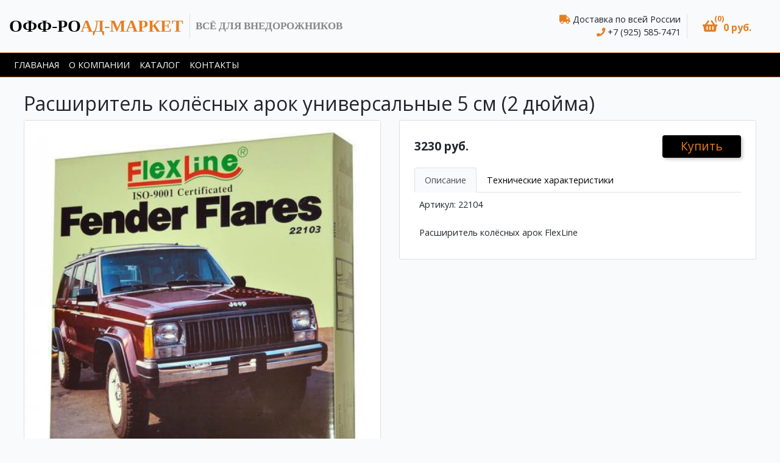

--- FILE ---
content_type: text/html; charset=UTF-8
request_url: https://off-road-market.ru/3499
body_size: 4149
content:
<!DOCTYPE html>
<html lang="en">
<head>
    <meta charset="utf-8">
    <meta name="viewport" content="width=device-width, initial-scale=1">

    <!-- CSRF Token -->
    <meta name="csrf-token" content="w1DOsSm7x0j7jmlSBy6WhsuYoT0OzOZ6IwrTcc7V">

    <title></title>
    <meta name="yandex-verification" content="a9041f7ff1a2c70a" />

    <!-- Fonts -->
    <link rel="dns-prefetch" href="//fonts.gstatic.com">
    <link href="https://fonts.googleapis.com/css?family=Open+Sans:300,400,700&amp;subset=cyrillic" rel="stylesheet">

    <!-- Styles -->
    <link href="/frontend/css/app.css" rel="stylesheet">
        <link rel="stylesheet" href="/frontend/plugins/owl.carousel/owl.carousel.min.css"/>
    <link rel="stylesheet" href="/frontend/plugins/owl.carousel/owl.theme.default.min.css"/>
<!-- Yandex.Metrika counter -->
    <script type="text/javascript" >
        (function(m,e,t,r,i,k,a){m[i]=m[i]||function(){(m[i].a=m[i].a||[]).push(arguments)};
            m[i].l=1*new Date();k=e.createElement(t),a=e.getElementsByTagName(t)[0],k.async=1,k.src=r,a.parentNode.insertBefore(k,a)})
        (window, document, "script", "https://mc.yandex.ru/metrika/tag.js", "ym");

        ym(12553246, "init", {
            clickmap:true,
            trackLinks:true,
            accurateTrackBounce:true,
            webvisor:true,
            ecommerce:"dataLayer"
        });
    </script>
    <noscript><div><img src="https://mc.yandex.ru/watch/12553246" style="position:absolute; left:-9999px;" alt="" /></div></noscript>
    <!-- /Yandex.Metrika counter -->
</head>
<body>
<div id="app">
    <div id="header" class="sticky-top">
        <div class="frontend-header-wrapper">
            <nav class="navbar navbar-expand-sm navbar-light" role="navigation">
    <div class="navbar-header">
        <div class="container-fluid">
            <div class="navbar-brand">
                <a href="https://off-road-market.ru">
                    <span>офф-ро</span>ад-маркет
                </a>
                <div class="header-divider d-sm-block d-none"></div>
                <div class="header-slogan d-sm-block d-none">всё для внедорожников</div>
            </div>
            <div class="d-flex d-lg-none">
                <div class="header-info text-center">
                    <h6 class="my-0 mb-1">
                        <i class="fa fa-truck"></i> Доставка по всей России
                    </h6>
                    <h6 class="my-0">
                        <i class="fa fa-phone"></i> +7 (925) 585-7471<br>
                    </h6>
                </div>
            </div>
            <div class="d-flex align-items-center">
                <div class="d-lg-flex d-none">
                    <div class="header-info">
                        <h6 class="my-0 mb-1">
                            <i class="fa fa-truck"></i> Доставка по всей России
                        </h6>
                        <h6 class="my-0">
                            <i class="fa fa-phone"></i> +7 (925) 585-7471<br>
                        </h6>
                    </div>
                    <div class="header-divider"></div>
                </div>
                <div class="d-flex flex-lg-column mr-3">
<a class="nav-link" id="small-cart" data-toggle="collapse" href="#floatCart" role="button" aria-expanded="false"
   aria-controls="floatCart">
    <i class="fas fa-shopping-basket mr-1"></i>
    <div class="basket-count">(0)</div>
    <span class="basket-total">0 руб.</span>
</a>
</div>
                <button class="btn btn-sm btn-primary align-self-center d-inline-block d-sm-none" type="button" data-toggle="collapse" data-target="#navbarMenu"
                        aria-controls="navbarSupportedContent" aria-expanded="false" aria-label="Toggle navigation">
                    <i class="fas fa-bars"></i>
                </button>
            </div>
        </div>
    </div>
    <div class="collapse navbar-collapse" id="navbarMenu">
        <div class="container-fluid">
            <ul class="navbar-nav">
                                    <li class="nav-item"><a href="https://off-road-market.ru" class="nav-link">Главаная</a></li>
                                    <li class="nav-item"><a href="https://off-road-market.ru/about" class="nav-link">О компании</a></li>
                                    <li class="nav-item"><a href="https://off-road-market.ru/toovari" class="nav-link">Каталог</a></li>
                                    <li class="nav-item"><a href="https://off-road-market.ru/contact" class="nav-link">Контакты</a></li>
                            </ul>
        </div>
    </div>
</nav>
            <div class="collapse " id="floatCart">
    <div class="card row">
        <div class="card-header d-flex justify-content-between">
            <h4>Корзина</h4>
            <h4>0 руб.</h4>
        </div>
        <div class="list-group list-group-flush">
                            <div class="list-group-item ">
                    Ваша корзина пуста
                </div>
                    </div>
        <div class="card-footer text-right">
            <a href="#" class="btn btn-primary btn-sm card-link close-cart">Закрыть</a>
            <a href="https://off-road-market.ru/manage-order" class="btn btn-primary btn-sm card-link">
                Оформить Заказ
            </a>
        </div>
    </div>
</div>
        </div>
    </div>
    <main class="p-4 frontend-page-wrapper">
        <div class="container-fluid">
            <h1 class="d-none d-md-block">Расширитель колёсных арок универсальные 5 см (2 дюйма)</h1>
    <div class="row">
        <div class="col-md-6 col-sm-12 owl-carousel owl-theme">
                            <div class="card product-photo-card">
                    <div class="card-img">
                        <a href="/storage/photos/commodities/3499/w1200/4874.jpg"
                           srcset="/storage/photos/commodities/3499/w400/4874.jpg 400w, /storage/photos/commodities/3499/w800/4874.jpg 800w,/storage/photos/commodities/3499/w1200/4874.jpg 1200w">
                            <picture class="commodity-photo">
                                <source alt="Расширитель колёсных арок универсальные 5 см (2 дюйма)"
                                        srcset="/storage/photos/commodities/3499/w400/4874.webp 400w, /storage/photos/commodities/3499/w500/4874.webp 500w, /storage/photos/commodities/3499/w600/4874.webp 600w, /storage/photos/commodities/3499/w800/4874.webp 800w, /storage/photos/commodities/3499/w1000/4874.webp 1000w, /storage/photos/commodities/3499/w1200/4874.webp 1200w"
                                        sizes="(min-width: 768px) 50vw, 100vw"
                                        type="image/webp"
                                        class="img-fluid"
                                >
                                <img src="/storage/photos/commodities/3499/4874.jpg" alt="Расширитель колёсных арок универсальные 5 см (2 дюйма)"
                                     srcset="/storage/photos/commodities/3499/w400/4874.jpg 400w, /storage/photos/commodities/3499/w500/4874.jpg 500w, /storage/photos/commodities/3499/w600/4874.jpg 600w, /storage/photos/commodities/3499/w800/4874.jpg 800w, /storage/photos/commodities/3499/w1000/4874.jpg 1000w, /storage/photos/commodities/3499/w1200/4874.jpg 1200w"
                                     sizes="(min-width: 768px) 50vw, 100vw"
                                     class="img-fluid"
                                >
                            </picture>
                        </a>
                    </div>
                </div>
                            <div class="card product-photo-card">
                    <div class="card-img">
                        <a href="/storage/photos/commodities/3499/w1200/4875.jpg"
                           srcset="/storage/photos/commodities/3499/w400/4875.jpg 400w, /storage/photos/commodities/3499/w800/4875.jpg 800w,/storage/photos/commodities/3499/w1200/4875.jpg 1200w">
                            <picture class="commodity-photo">
                                <source alt="Расширитель колёсных арок универсальные 5 см (2 дюйма)"
                                        srcset="/storage/photos/commodities/3499/w400/4875.webp 400w, /storage/photos/commodities/3499/w500/4875.webp 500w, /storage/photos/commodities/3499/w600/4875.webp 600w, /storage/photos/commodities/3499/w800/4875.webp 800w, /storage/photos/commodities/3499/w1000/4875.webp 1000w, /storage/photos/commodities/3499/w1200/4875.webp 1200w"
                                        sizes="(min-width: 768px) 50vw, 100vw"
                                        type="image/webp"
                                        class="img-fluid"
                                >
                                <img src="/storage/photos/commodities/3499/4875.jpg" alt="Расширитель колёсных арок универсальные 5 см (2 дюйма)"
                                     srcset="/storage/photos/commodities/3499/w400/4875.jpg 400w, /storage/photos/commodities/3499/w500/4875.jpg 500w, /storage/photos/commodities/3499/w600/4875.jpg 600w, /storage/photos/commodities/3499/w800/4875.jpg 800w, /storage/photos/commodities/3499/w1000/4875.jpg 1000w, /storage/photos/commodities/3499/w1200/4875.jpg 1200w"
                                     sizes="(min-width: 768px) 50vw, 100vw"
                                     class="img-fluid"
                                >
                            </picture>
                        </a>
                    </div>
                </div>
                    </div>
        <div class="col-md-6 col-sm-12">
            <div class="card product-card mb-4">
                <div class="card-body p-4 pos-relative">
                    <h1 class="d-block d-md-none">Расширитель колёсных арок универсальные 5 см (2 дюйма)</h1>
                                            <div class="d-flex justify-content-between align-items-center">
                            <div class="price">
                                                                3230 руб.
                            </div>
                            <div>
                                <div
                                    class="quantityGroup3499 input-group input-group-quantity flex-nowrap d-none">
                            <span class="input-group-prepend">
                                <input type="button" value="-" class="btn btn-sm btn-primary quantity-down"
                                       field="quantity"/>
                            </span>
                                    <span>
                                <span class="spinner-border spinner-border-sm d-none mx-2" role="status"
                                      aria-hidden="true"></span>
                            </span>
                                    <span class="mx-2 quantity"
                                          data-id="3499"></span>
                                    <span class="input-group-append">
                                <input type="button" value="+" class="btn btn-sm btn-primary  quantity-up"
                                       field="quantity"/>
				            </span>
                                </div>
                                <button
                                    class="basketButton3499 btn btn-primary shop-cart-btn"
                                    data-id="3499">
                        <span
                            class="spinner-border spinner-border d-none ml-1" role="status" aria-hidden="true">
                        </span>Купить
                                </button>
                            </div>
                        </div>
                                        <ul class="nav nav-tabs mt-3" role="tablist">
                        <li class="nav-item">
                            <a class="nav-link active" data-toggle="tab" href="#description" role="tab">Описание</a>
                        </li>
                        <li class="nav-item">
                            <a class="nav-link" data-toggle="tab" href="#properties" role="tab">Технические
                                характеристики</a>
                        </li>
                    </ul>
                    <div class="tab-content p-2">
                        <div class="tab-pane active" id="description" role="tabpanel">
                                                            <div>
                                                                            Артикул:&nbsp;22104  <div><br></div><div>Расширитель колёсных арок FlexLine  </div>
                                                                    </div>
                                                    </div>
                        <div class="tab-pane" id="properties" role="tabpanel">
                                                            <div class="row commodity-properties">
                                    <div class="col-5 p-2">Артикул:</div>
                                    <div class="col-7 p-2">22104</div>
                                </div>
                                                        <div class="row commodity-properties">
                                <div class="col-5 p-2">Производитель:</div>
                                <div class="col-7 p-2">Flex Line</div>
                            </div>
                                                    </div>
                    </div>
                </div>
            </div>
        </div>
    </div>
    </div>
        </div>
    </main>
</div>
<!-- Scripts -->
<script>
    window.App ={"baseUrl":"https:\/\/off-road-market.ru\/"};
</script>
<script src="/frontend/js/manifest.js"></script>
<script src="/frontend/js/vendor.js"></script>
<script src="/frontend/js/app.js"></script>
    <script src="/frontend/plugins/owl.carousel/owl.carousel.min.js"></script>
    <script type="text/javascript">
        $(document).ready(function () {
            $('.owl-carousel').owlCarousel(
                {
                    items: 1,
                    autoHeight: true
                }
            );
            $('.shop-cart-btn').on('click', function () {
                let obj = this;
                $(obj).prop('disabled', true);
                $(obj).find('.spinner-border').toggleClass('d-none');
                $(obj).find('.fa-shopping-basket').toggleClass('d-none');
                let commodity_id = $(obj).data('id');
                opened = 0;
                if ($('#floatCart').hasClass('show')) {
                    opened = 1;
                }
                $.post("https://off-road-market.ru/add-shop-cart",
                    {
                        id: commodity_id,
                        "_token": "w1DOsSm7x0j7jmlSBy6WhsuYoT0OzOZ6IwrTcc7V",
                        "opened": opened
                    }).done(function (data) {
                    if (data.small_cart != null) {
                        $('#small-cart').parent().replaceWith(data.small_cart);
                        $('#floatCart').replaceWith(data.cart_float);
                        $('.basketButton' + commodity_id).toggleClass('d-none');
                        $('.quantityGroup' + commodity_id).toggleClass('d-none');
                        $('.quantityGroup' + commodity_id).find('.quantity').text('1');
                    }
                    ;
                    $(obj).find('.spinner-border').toggleClass('d-none');
                    $(obj).find('.fa-shopping-basket').toggleClass('d-none');
                    $(obj).prop('disabled', false);
                });
            });
            $('.frontend-page-wrapper').on('click', '.quantity-up', function (event) {
                quantityChanged($(this).parent().parent().find('.quantity'), null, 'up')
            })
            $('.frontend-page-wrapper').on('click', '.quantity-down', function () {
                quantityChanged($(this).parent().parent().find('.quantity'), null, 'down')
            })
        });
    </script>
    <script type="text/javascript">
        function quantityChanged(obj, quntity = null, direction = null) {
            let value = parseInt(obj.text());
            let commodity_id = obj.data('id');
            obj.parent().prop('disabled', true).find('.spinner-border').toggleClass('d-none');
            obj.toggleClass('d-none');
            if (direction == 'up') {
                value = value + 1
            } else if (direction == 'down') {
                value = value - 1
            }
            if (value < 0) {
                value = 0
            }
            if (quntity == null) {
                quntity = value;
            }
            let opened = 0;
            if ($('#floatCart').hasClass('show')) {
                opened = 1;
            }
            $.post("https://off-road-market.ru/change-quantity-cart", {
                "rowId": obj.data('id'),
                "_token": "w1DOsSm7x0j7jmlSBy6WhsuYoT0OzOZ6IwrTcc7V",
                "quantity": quntity,
                "opened": opened
            }).done(function (data) {
                if (data.error == false) {
                    $('#small-cart').parent().replaceWith(data.small_cart);
                    $('#floatCart').replaceWith(data.cart_float);
                    obj.text(data.quantity);
                    if (data.quantity <= 0) {
                        $('.basketButton' + commodity_id).toggleClass('d-none');
                        $('.quantityGroup' + commodity_id).toggleClass('d-none');
                    }
                } else {
                    if (data.isDialog == true) {
                        $('#addCardError .add-cart-error-message').text(data.message);
                        $('#addCardError').modal('show');
                    }
                }
                obj.parent().prop('disabled', true).find('.spinner-border').toggleClass('d-none');
                obj.toggleClass('d-none');
            })
        }

        $(document).ready(function () {
            $('.frontend-header-wrapper').on('click', '.quantity-up', function (event) {
                quantityChanged($(this).parent().parent().find('.quantity'), null, 'up')
            })
            $('.frontend-header-wrapper').on('click', '.quantity-down', function () {
                quantityChanged($(this).parent().parent().find('.quantity'), null, 'down')
            })
            $('.frontend-header-wrapper').on('click', '.cart-remove', function () {
                quantityChanged($(this).parent().parent().find('.quantity'), 0)
            })
            $('.frontend-header-wrapper').on('click', '.close-cart', function () {
                $('#floatCart').removeClass('show');
                return false;
            })
        })
    </script>
</body>


--- FILE ---
content_type: application/javascript
request_url: https://off-road-market.ru/frontend/js/vendor.js
body_size: 85049
content:
/*! For license information please see vendor.js.LICENSE.txt */
(window.webpackJsonp=window.webpackJsonp||[]).push([[2],[function(t,e,n){"use strict";var r=n(14),i=Object.prototype.toString;function o(t){return"[object Array]"===i.call(t)}function a(t){return void 0===t}function s(t){return null!==t&&"object"==typeof t}function u(t){return"[object Function]"===i.call(t)}function l(t,e){if(null!=t)if("object"!=typeof t&&(t=[t]),o(t))for(var n=0,r=t.length;n<r;n++)e.call(null,t[n],n,t);else for(var i in t)Object.prototype.hasOwnProperty.call(t,i)&&e.call(null,t[i],i,t)}t.exports={isArray:o,isArrayBuffer:function(t){return"[object ArrayBuffer]"===i.call(t)},isBuffer:function(t){return null!==t&&!a(t)&&null!==t.constructor&&!a(t.constructor)&&"function"==typeof t.constructor.isBuffer&&t.constructor.isBuffer(t)},isFormData:function(t){return"undefined"!=typeof FormData&&t instanceof FormData},isArrayBufferView:function(t){return"undefined"!=typeof ArrayBuffer&&ArrayBuffer.isView?ArrayBuffer.isView(t):t&&t.buffer&&t.buffer instanceof ArrayBuffer},isString:function(t){return"string"==typeof t},isNumber:function(t){return"number"==typeof t},isObject:s,isUndefined:a,isDate:function(t){return"[object Date]"===i.call(t)},isFile:function(t){return"[object File]"===i.call(t)},isBlob:function(t){return"[object Blob]"===i.call(t)},isFunction:u,isStream:function(t){return s(t)&&u(t.pipe)},isURLSearchParams:function(t){return"undefined"!=typeof URLSearchParams&&t instanceof URLSearchParams},isStandardBrowserEnv:function(){return("undefined"==typeof navigator||"ReactNative"!==navigator.product&&"NativeScript"!==navigator.product&&"NS"!==navigator.product)&&("undefined"!=typeof window&&"undefined"!=typeof document)},forEach:l,merge:function t(){var e={};function n(n,r){"object"==typeof e[r]&&"object"==typeof n?e[r]=t(e[r],n):e[r]=n}for(var r=0,i=arguments.length;r<i;r++)l(arguments[r],n);return e},deepMerge:function t(){var e={};function n(n,r){"object"==typeof e[r]&&"object"==typeof n?e[r]=t(e[r],n):e[r]="object"==typeof n?t({},n):n}for(var r=0,i=arguments.length;r<i;r++)l(arguments[r],n);return e},extend:function(t,e,n){return l(e,(function(e,i){t[i]=n&&"function"==typeof e?r(e,n):e})),t},trim:function(t){return t.replace(/^\s*/,"").replace(/\s*$/,"")}}},function(t,e){var n;n=function(){return this}();try{n=n||new Function("return this")()}catch(t){"object"==typeof window&&(n=window)}t.exports=n},function(t,e,n){t.exports=n(25)},,,,function(t,e,n){"use strict";n.r(e),function(t){var n="undefined"!=typeof window&&"undefined"!=typeof document&&"undefined"!=typeof navigator,r=function(){for(var t=["Edge","Trident","Firefox"],e=0;e<t.length;e+=1)if(n&&navigator.userAgent.indexOf(t[e])>=0)return 1;return 0}();var i=n&&window.Promise?function(t){var e=!1;return function(){e||(e=!0,window.Promise.resolve().then((function(){e=!1,t()})))}}:function(t){var e=!1;return function(){e||(e=!0,setTimeout((function(){e=!1,t()}),r))}};function o(t){return t&&"[object Function]"==={}.toString.call(t)}function a(t,e){if(1!==t.nodeType)return[];var n=t.ownerDocument.defaultView.getComputedStyle(t,null);return e?n[e]:n}function s(t){return"HTML"===t.nodeName?t:t.parentNode||t.host}function u(t){if(!t)return document.body;switch(t.nodeName){case"HTML":case"BODY":return t.ownerDocument.body;case"#document":return t.body}var e=a(t),n=e.overflow,r=e.overflowX,i=e.overflowY;return/(auto|scroll|overlay)/.test(n+i+r)?t:u(s(t))}function l(t){return t&&t.referenceNode?t.referenceNode:t}var c=n&&!(!window.MSInputMethodContext||!document.documentMode),f=n&&/MSIE 10/.test(navigator.userAgent);function h(t){return 11===t?c:10===t?f:c||f}function d(t){if(!t)return document.documentElement;for(var e=h(10)?document.body:null,n=t.offsetParent||null;n===e&&t.nextElementSibling;)n=(t=t.nextElementSibling).offsetParent;var r=n&&n.nodeName;return r&&"BODY"!==r&&"HTML"!==r?-1!==["TH","TD","TABLE"].indexOf(n.nodeName)&&"static"===a(n,"position")?d(n):n:t?t.ownerDocument.documentElement:document.documentElement}function p(t){return null!==t.parentNode?p(t.parentNode):t}function v(t,e){if(!(t&&t.nodeType&&e&&e.nodeType))return document.documentElement;var n=t.compareDocumentPosition(e)&Node.DOCUMENT_POSITION_FOLLOWING,r=n?t:e,i=n?e:t,o=document.createRange();o.setStart(r,0),o.setEnd(i,0);var a,s,u=o.commonAncestorContainer;if(t!==u&&e!==u||r.contains(i))return"BODY"===(s=(a=u).nodeName)||"HTML"!==s&&d(a.firstElementChild)!==a?d(u):u;var l=p(t);return l.host?v(l.host,e):v(t,p(e).host)}function g(t){var e=arguments.length>1&&void 0!==arguments[1]?arguments[1]:"top",n="top"===e?"scrollTop":"scrollLeft",r=t.nodeName;if("BODY"===r||"HTML"===r){var i=t.ownerDocument.documentElement,o=t.ownerDocument.scrollingElement||i;return o[n]}return t[n]}function m(t,e){var n=arguments.length>2&&void 0!==arguments[2]&&arguments[2],r=g(e,"top"),i=g(e,"left"),o=n?-1:1;return t.top+=r*o,t.bottom+=r*o,t.left+=i*o,t.right+=i*o,t}function y(t,e){var n="x"===e?"Left":"Top",r="Left"===n?"Right":"Bottom";return parseFloat(t["border"+n+"Width"])+parseFloat(t["border"+r+"Width"])}function _(t,e,n,r){return Math.max(e["offset"+t],e["scroll"+t],n["client"+t],n["offset"+t],n["scroll"+t],h(10)?parseInt(n["offset"+t])+parseInt(r["margin"+("Height"===t?"Top":"Left")])+parseInt(r["margin"+("Height"===t?"Bottom":"Right")]):0)}function b(t){var e=t.body,n=t.documentElement,r=h(10)&&getComputedStyle(n);return{height:_("Height",e,n,r),width:_("Width",e,n,r)}}var w=function(t,e){if(!(t instanceof e))throw new TypeError("Cannot call a class as a function")},x=function(){function t(t,e){for(var n=0;n<e.length;n++){var r=e[n];r.enumerable=r.enumerable||!1,r.configurable=!0,"value"in r&&(r.writable=!0),Object.defineProperty(t,r.key,r)}}return function(e,n,r){return n&&t(e.prototype,n),r&&t(e,r),e}}(),E=function(t,e,n){return e in t?Object.defineProperty(t,e,{value:n,enumerable:!0,configurable:!0,writable:!0}):t[e]=n,t},T=Object.assign||function(t){for(var e=1;e<arguments.length;e++){var n=arguments[e];for(var r in n)Object.prototype.hasOwnProperty.call(n,r)&&(t[r]=n[r])}return t};function C(t){return T({},t,{right:t.left+t.width,bottom:t.top+t.height})}function S(t){var e={};try{if(h(10)){e=t.getBoundingClientRect();var n=g(t,"top"),r=g(t,"left");e.top+=n,e.left+=r,e.bottom+=n,e.right+=r}else e=t.getBoundingClientRect()}catch(t){}var i={left:e.left,top:e.top,width:e.right-e.left,height:e.bottom-e.top},o="HTML"===t.nodeName?b(t.ownerDocument):{},s=o.width||t.clientWidth||i.width,u=o.height||t.clientHeight||i.height,l=t.offsetWidth-s,c=t.offsetHeight-u;if(l||c){var f=a(t);l-=y(f,"x"),c-=y(f,"y"),i.width-=l,i.height-=c}return C(i)}function A(t,e){var n=arguments.length>2&&void 0!==arguments[2]&&arguments[2],r=h(10),i="HTML"===e.nodeName,o=S(t),s=S(e),l=u(t),c=a(e),f=parseFloat(c.borderTopWidth),d=parseFloat(c.borderLeftWidth);n&&i&&(s.top=Math.max(s.top,0),s.left=Math.max(s.left,0));var p=C({top:o.top-s.top-f,left:o.left-s.left-d,width:o.width,height:o.height});if(p.marginTop=0,p.marginLeft=0,!r&&i){var v=parseFloat(c.marginTop),g=parseFloat(c.marginLeft);p.top-=f-v,p.bottom-=f-v,p.left-=d-g,p.right-=d-g,p.marginTop=v,p.marginLeft=g}return(r&&!n?e.contains(l):e===l&&"BODY"!==l.nodeName)&&(p=m(p,e)),p}function k(t){var e=arguments.length>1&&void 0!==arguments[1]&&arguments[1],n=t.ownerDocument.documentElement,r=A(t,n),i=Math.max(n.clientWidth,window.innerWidth||0),o=Math.max(n.clientHeight,window.innerHeight||0),a=e?0:g(n),s=e?0:g(n,"left"),u={top:a-r.top+r.marginTop,left:s-r.left+r.marginLeft,width:i,height:o};return C(u)}function N(t){var e=t.nodeName;if("BODY"===e||"HTML"===e)return!1;if("fixed"===a(t,"position"))return!0;var n=s(t);return!!n&&N(n)}function j(t){if(!t||!t.parentElement||h())return document.documentElement;for(var e=t.parentElement;e&&"none"===a(e,"transform");)e=e.parentElement;return e||document.documentElement}function D(t,e,n,r){var i=arguments.length>4&&void 0!==arguments[4]&&arguments[4],o={top:0,left:0},a=i?j(t):v(t,l(e));if("viewport"===r)o=k(a,i);else{var c=void 0;"scrollParent"===r?"BODY"===(c=u(s(e))).nodeName&&(c=t.ownerDocument.documentElement):c="window"===r?t.ownerDocument.documentElement:r;var f=A(c,a,i);if("HTML"!==c.nodeName||N(a))o=f;else{var h=b(t.ownerDocument),d=h.height,p=h.width;o.top+=f.top-f.marginTop,o.bottom=d+f.top,o.left+=f.left-f.marginLeft,o.right=p+f.left}}var g="number"==typeof(n=n||0);return o.left+=g?n:n.left||0,o.top+=g?n:n.top||0,o.right-=g?n:n.right||0,o.bottom-=g?n:n.bottom||0,o}function O(t){return t.width*t.height}function L(t,e,n,r,i){var o=arguments.length>5&&void 0!==arguments[5]?arguments[5]:0;if(-1===t.indexOf("auto"))return t;var a=D(n,r,o,i),s={top:{width:a.width,height:e.top-a.top},right:{width:a.right-e.right,height:a.height},bottom:{width:a.width,height:a.bottom-e.bottom},left:{width:e.left-a.left,height:a.height}},u=Object.keys(s).map((function(t){return T({key:t},s[t],{area:O(s[t])})})).sort((function(t,e){return e.area-t.area})),l=u.filter((function(t){var e=t.width,r=t.height;return e>=n.clientWidth&&r>=n.clientHeight})),c=l.length>0?l[0].key:u[0].key,f=t.split("-")[1];return c+(f?"-"+f:"")}function I(t,e,n){var r=arguments.length>3&&void 0!==arguments[3]?arguments[3]:null,i=r?j(e):v(e,l(n));return A(n,i,r)}function R(t){var e=t.ownerDocument.defaultView.getComputedStyle(t),n=parseFloat(e.marginTop||0)+parseFloat(e.marginBottom||0),r=parseFloat(e.marginLeft||0)+parseFloat(e.marginRight||0);return{width:t.offsetWidth+r,height:t.offsetHeight+n}}function q(t){var e={left:"right",right:"left",bottom:"top",top:"bottom"};return t.replace(/left|right|bottom|top/g,(function(t){return e[t]}))}function P(t,e,n){n=n.split("-")[0];var r=R(t),i={width:r.width,height:r.height},o=-1!==["right","left"].indexOf(n),a=o?"top":"left",s=o?"left":"top",u=o?"height":"width",l=o?"width":"height";return i[a]=e[a]+e[u]/2-r[u]/2,i[s]=n===s?e[s]-r[l]:e[q(s)],i}function H(t,e){return Array.prototype.find?t.find(e):t.filter(e)[0]}function F(t,e,n){return(void 0===n?t:t.slice(0,function(t,e,n){if(Array.prototype.findIndex)return t.findIndex((function(t){return t[e]===n}));var r=H(t,(function(t){return t[e]===n}));return t.indexOf(r)}(t,"name",n))).forEach((function(t){t.function&&console.warn("`modifier.function` is deprecated, use `modifier.fn`!");var n=t.function||t.fn;t.enabled&&o(n)&&(e.offsets.popper=C(e.offsets.popper),e.offsets.reference=C(e.offsets.reference),e=n(e,t))})),e}function B(){if(!this.state.isDestroyed){var t={instance:this,styles:{},arrowStyles:{},attributes:{},flipped:!1,offsets:{}};t.offsets.reference=I(this.state,this.popper,this.reference,this.options.positionFixed),t.placement=L(this.options.placement,t.offsets.reference,this.popper,this.reference,this.options.modifiers.flip.boundariesElement,this.options.modifiers.flip.padding),t.originalPlacement=t.placement,t.positionFixed=this.options.positionFixed,t.offsets.popper=P(this.popper,t.offsets.reference,t.placement),t.offsets.popper.position=this.options.positionFixed?"fixed":"absolute",t=F(this.modifiers,t),this.state.isCreated?this.options.onUpdate(t):(this.state.isCreated=!0,this.options.onCreate(t))}}function M(t,e){return t.some((function(t){var n=t.name;return t.enabled&&n===e}))}function W(t){for(var e=[!1,"ms","Webkit","Moz","O"],n=t.charAt(0).toUpperCase()+t.slice(1),r=0;r<e.length;r++){var i=e[r],o=i?""+i+n:t;if(void 0!==document.body.style[o])return o}return null}function U(){return this.state.isDestroyed=!0,M(this.modifiers,"applyStyle")&&(this.popper.removeAttribute("x-placement"),this.popper.style.position="",this.popper.style.top="",this.popper.style.left="",this.popper.style.right="",this.popper.style.bottom="",this.popper.style.willChange="",this.popper.style[W("transform")]=""),this.disableEventListeners(),this.options.removeOnDestroy&&this.popper.parentNode.removeChild(this.popper),this}function z(t){var e=t.ownerDocument;return e?e.defaultView:window}function $(t,e,n,r){n.updateBound=r,z(t).addEventListener("resize",n.updateBound,{passive:!0});var i=u(t);return function t(e,n,r,i){var o="BODY"===e.nodeName,a=o?e.ownerDocument.defaultView:e;a.addEventListener(n,r,{passive:!0}),o||t(u(a.parentNode),n,r,i),i.push(a)}(i,"scroll",n.updateBound,n.scrollParents),n.scrollElement=i,n.eventsEnabled=!0,n}function Q(){this.state.eventsEnabled||(this.state=$(this.reference,this.options,this.state,this.scheduleUpdate))}function V(){var t,e;this.state.eventsEnabled&&(cancelAnimationFrame(this.scheduleUpdate),this.state=(t=this.reference,e=this.state,z(t).removeEventListener("resize",e.updateBound),e.scrollParents.forEach((function(t){t.removeEventListener("scroll",e.updateBound)})),e.updateBound=null,e.scrollParents=[],e.scrollElement=null,e.eventsEnabled=!1,e))}function X(t){return""!==t&&!isNaN(parseFloat(t))&&isFinite(t)}function Y(t,e){Object.keys(e).forEach((function(n){var r="";-1!==["width","height","top","right","bottom","left"].indexOf(n)&&X(e[n])&&(r="px"),t.style[n]=e[n]+r}))}var K=n&&/Firefox/i.test(navigator.userAgent);function G(t,e,n){var r=H(t,(function(t){return t.name===e})),i=!!r&&t.some((function(t){return t.name===n&&t.enabled&&t.order<r.order}));if(!i){var o="`"+e+"`",a="`"+n+"`";console.warn(a+" modifier is required by "+o+" modifier in order to work, be sure to include it before "+o+"!")}return i}var J=["auto-start","auto","auto-end","top-start","top","top-end","right-start","right","right-end","bottom-end","bottom","bottom-start","left-end","left","left-start"],Z=J.slice(3);function tt(t){var e=arguments.length>1&&void 0!==arguments[1]&&arguments[1],n=Z.indexOf(t),r=Z.slice(n+1).concat(Z.slice(0,n));return e?r.reverse():r}var et="flip",nt="clockwise",rt="counterclockwise";function it(t,e,n,r){var i=[0,0],o=-1!==["right","left"].indexOf(r),a=t.split(/(\+|\-)/).map((function(t){return t.trim()})),s=a.indexOf(H(a,(function(t){return-1!==t.search(/,|\s/)})));a[s]&&-1===a[s].indexOf(",")&&console.warn("Offsets separated by white space(s) are deprecated, use a comma (,) instead.");var u=/\s*,\s*|\s+/,l=-1!==s?[a.slice(0,s).concat([a[s].split(u)[0]]),[a[s].split(u)[1]].concat(a.slice(s+1))]:[a];return(l=l.map((function(t,r){var i=(1===r?!o:o)?"height":"width",a=!1;return t.reduce((function(t,e){return""===t[t.length-1]&&-1!==["+","-"].indexOf(e)?(t[t.length-1]=e,a=!0,t):a?(t[t.length-1]+=e,a=!1,t):t.concat(e)}),[]).map((function(t){return function(t,e,n,r){var i=t.match(/((?:\-|\+)?\d*\.?\d*)(.*)/),o=+i[1],a=i[2];if(!o)return t;if(0===a.indexOf("%")){var s=void 0;switch(a){case"%p":s=n;break;case"%":case"%r":default:s=r}return C(s)[e]/100*o}if("vh"===a||"vw"===a){return("vh"===a?Math.max(document.documentElement.clientHeight,window.innerHeight||0):Math.max(document.documentElement.clientWidth,window.innerWidth||0))/100*o}return o}(t,i,e,n)}))}))).forEach((function(t,e){t.forEach((function(n,r){X(n)&&(i[e]+=n*("-"===t[r-1]?-1:1))}))})),i}var ot={placement:"bottom",positionFixed:!1,eventsEnabled:!0,removeOnDestroy:!1,onCreate:function(){},onUpdate:function(){},modifiers:{shift:{order:100,enabled:!0,fn:function(t){var e=t.placement,n=e.split("-")[0],r=e.split("-")[1];if(r){var i=t.offsets,o=i.reference,a=i.popper,s=-1!==["bottom","top"].indexOf(n),u=s?"left":"top",l=s?"width":"height",c={start:E({},u,o[u]),end:E({},u,o[u]+o[l]-a[l])};t.offsets.popper=T({},a,c[r])}return t}},offset:{order:200,enabled:!0,fn:function(t,e){var n=e.offset,r=t.placement,i=t.offsets,o=i.popper,a=i.reference,s=r.split("-")[0],u=void 0;return u=X(+n)?[+n,0]:it(n,o,a,s),"left"===s?(o.top+=u[0],o.left-=u[1]):"right"===s?(o.top+=u[0],o.left+=u[1]):"top"===s?(o.left+=u[0],o.top-=u[1]):"bottom"===s&&(o.left+=u[0],o.top+=u[1]),t.popper=o,t},offset:0},preventOverflow:{order:300,enabled:!0,fn:function(t,e){var n=e.boundariesElement||d(t.instance.popper);t.instance.reference===n&&(n=d(n));var r=W("transform"),i=t.instance.popper.style,o=i.top,a=i.left,s=i[r];i.top="",i.left="",i[r]="";var u=D(t.instance.popper,t.instance.reference,e.padding,n,t.positionFixed);i.top=o,i.left=a,i[r]=s,e.boundaries=u;var l=e.priority,c=t.offsets.popper,f={primary:function(t){var n=c[t];return c[t]<u[t]&&!e.escapeWithReference&&(n=Math.max(c[t],u[t])),E({},t,n)},secondary:function(t){var n="right"===t?"left":"top",r=c[n];return c[t]>u[t]&&!e.escapeWithReference&&(r=Math.min(c[n],u[t]-("right"===t?c.width:c.height))),E({},n,r)}};return l.forEach((function(t){var e=-1!==["left","top"].indexOf(t)?"primary":"secondary";c=T({},c,f[e](t))})),t.offsets.popper=c,t},priority:["left","right","top","bottom"],padding:5,boundariesElement:"scrollParent"},keepTogether:{order:400,enabled:!0,fn:function(t){var e=t.offsets,n=e.popper,r=e.reference,i=t.placement.split("-")[0],o=Math.floor,a=-1!==["top","bottom"].indexOf(i),s=a?"right":"bottom",u=a?"left":"top",l=a?"width":"height";return n[s]<o(r[u])&&(t.offsets.popper[u]=o(r[u])-n[l]),n[u]>o(r[s])&&(t.offsets.popper[u]=o(r[s])),t}},arrow:{order:500,enabled:!0,fn:function(t,e){var n;if(!G(t.instance.modifiers,"arrow","keepTogether"))return t;var r=e.element;if("string"==typeof r){if(!(r=t.instance.popper.querySelector(r)))return t}else if(!t.instance.popper.contains(r))return console.warn("WARNING: `arrow.element` must be child of its popper element!"),t;var i=t.placement.split("-")[0],o=t.offsets,s=o.popper,u=o.reference,l=-1!==["left","right"].indexOf(i),c=l?"height":"width",f=l?"Top":"Left",h=f.toLowerCase(),d=l?"left":"top",p=l?"bottom":"right",v=R(r)[c];u[p]-v<s[h]&&(t.offsets.popper[h]-=s[h]-(u[p]-v)),u[h]+v>s[p]&&(t.offsets.popper[h]+=u[h]+v-s[p]),t.offsets.popper=C(t.offsets.popper);var g=u[h]+u[c]/2-v/2,m=a(t.instance.popper),y=parseFloat(m["margin"+f]),_=parseFloat(m["border"+f+"Width"]),b=g-t.offsets.popper[h]-y-_;return b=Math.max(Math.min(s[c]-v,b),0),t.arrowElement=r,t.offsets.arrow=(E(n={},h,Math.round(b)),E(n,d,""),n),t},element:"[x-arrow]"},flip:{order:600,enabled:!0,fn:function(t,e){if(M(t.instance.modifiers,"inner"))return t;if(t.flipped&&t.placement===t.originalPlacement)return t;var n=D(t.instance.popper,t.instance.reference,e.padding,e.boundariesElement,t.positionFixed),r=t.placement.split("-")[0],i=q(r),o=t.placement.split("-")[1]||"",a=[];switch(e.behavior){case et:a=[r,i];break;case nt:a=tt(r);break;case rt:a=tt(r,!0);break;default:a=e.behavior}return a.forEach((function(s,u){if(r!==s||a.length===u+1)return t;r=t.placement.split("-")[0],i=q(r);var l=t.offsets.popper,c=t.offsets.reference,f=Math.floor,h="left"===r&&f(l.right)>f(c.left)||"right"===r&&f(l.left)<f(c.right)||"top"===r&&f(l.bottom)>f(c.top)||"bottom"===r&&f(l.top)<f(c.bottom),d=f(l.left)<f(n.left),p=f(l.right)>f(n.right),v=f(l.top)<f(n.top),g=f(l.bottom)>f(n.bottom),m="left"===r&&d||"right"===r&&p||"top"===r&&v||"bottom"===r&&g,y=-1!==["top","bottom"].indexOf(r),_=!!e.flipVariations&&(y&&"start"===o&&d||y&&"end"===o&&p||!y&&"start"===o&&v||!y&&"end"===o&&g),b=!!e.flipVariationsByContent&&(y&&"start"===o&&p||y&&"end"===o&&d||!y&&"start"===o&&g||!y&&"end"===o&&v),w=_||b;(h||m||w)&&(t.flipped=!0,(h||m)&&(r=a[u+1]),w&&(o=function(t){return"end"===t?"start":"start"===t?"end":t}(o)),t.placement=r+(o?"-"+o:""),t.offsets.popper=T({},t.offsets.popper,P(t.instance.popper,t.offsets.reference,t.placement)),t=F(t.instance.modifiers,t,"flip"))})),t},behavior:"flip",padding:5,boundariesElement:"viewport",flipVariations:!1,flipVariationsByContent:!1},inner:{order:700,enabled:!1,fn:function(t){var e=t.placement,n=e.split("-")[0],r=t.offsets,i=r.popper,o=r.reference,a=-1!==["left","right"].indexOf(n),s=-1===["top","left"].indexOf(n);return i[a?"left":"top"]=o[n]-(s?i[a?"width":"height"]:0),t.placement=q(e),t.offsets.popper=C(i),t}},hide:{order:800,enabled:!0,fn:function(t){if(!G(t.instance.modifiers,"hide","preventOverflow"))return t;var e=t.offsets.reference,n=H(t.instance.modifiers,(function(t){return"preventOverflow"===t.name})).boundaries;if(e.bottom<n.top||e.left>n.right||e.top>n.bottom||e.right<n.left){if(!0===t.hide)return t;t.hide=!0,t.attributes["x-out-of-boundaries"]=""}else{if(!1===t.hide)return t;t.hide=!1,t.attributes["x-out-of-boundaries"]=!1}return t}},computeStyle:{order:850,enabled:!0,fn:function(t,e){var n=e.x,r=e.y,i=t.offsets.popper,o=H(t.instance.modifiers,(function(t){return"applyStyle"===t.name})).gpuAcceleration;void 0!==o&&console.warn("WARNING: `gpuAcceleration` option moved to `computeStyle` modifier and will not be supported in future versions of Popper.js!");var a=void 0!==o?o:e.gpuAcceleration,s=d(t.instance.popper),u=S(s),l={position:i.position},c=function(t,e){var n=t.offsets,r=n.popper,i=n.reference,o=Math.round,a=Math.floor,s=function(t){return t},u=o(i.width),l=o(r.width),c=-1!==["left","right"].indexOf(t.placement),f=-1!==t.placement.indexOf("-"),h=e?c||f||u%2==l%2?o:a:s,d=e?o:s;return{left:h(u%2==1&&l%2==1&&!f&&e?r.left-1:r.left),top:d(r.top),bottom:d(r.bottom),right:h(r.right)}}(t,window.devicePixelRatio<2||!K),f="bottom"===n?"top":"bottom",h="right"===r?"left":"right",p=W("transform"),v=void 0,g=void 0;if(g="bottom"===f?"HTML"===s.nodeName?-s.clientHeight+c.bottom:-u.height+c.bottom:c.top,v="right"===h?"HTML"===s.nodeName?-s.clientWidth+c.right:-u.width+c.right:c.left,a&&p)l[p]="translate3d("+v+"px, "+g+"px, 0)",l[f]=0,l[h]=0,l.willChange="transform";else{var m="bottom"===f?-1:1,y="right"===h?-1:1;l[f]=g*m,l[h]=v*y,l.willChange=f+", "+h}var _={"x-placement":t.placement};return t.attributes=T({},_,t.attributes),t.styles=T({},l,t.styles),t.arrowStyles=T({},t.offsets.arrow,t.arrowStyles),t},gpuAcceleration:!0,x:"bottom",y:"right"},applyStyle:{order:900,enabled:!0,fn:function(t){var e,n;return Y(t.instance.popper,t.styles),e=t.instance.popper,n=t.attributes,Object.keys(n).forEach((function(t){!1!==n[t]?e.setAttribute(t,n[t]):e.removeAttribute(t)})),t.arrowElement&&Object.keys(t.arrowStyles).length&&Y(t.arrowElement,t.arrowStyles),t},onLoad:function(t,e,n,r,i){var o=I(i,e,t,n.positionFixed),a=L(n.placement,o,e,t,n.modifiers.flip.boundariesElement,n.modifiers.flip.padding);return e.setAttribute("x-placement",a),Y(e,{position:n.positionFixed?"fixed":"absolute"}),n},gpuAcceleration:void 0}}},at=function(){function t(e,n){var r=this,a=arguments.length>2&&void 0!==arguments[2]?arguments[2]:{};w(this,t),this.scheduleUpdate=function(){return requestAnimationFrame(r.update)},this.update=i(this.update.bind(this)),this.options=T({},t.Defaults,a),this.state={isDestroyed:!1,isCreated:!1,scrollParents:[]},this.reference=e&&e.jquery?e[0]:e,this.popper=n&&n.jquery?n[0]:n,this.options.modifiers={},Object.keys(T({},t.Defaults.modifiers,a.modifiers)).forEach((function(e){r.options.modifiers[e]=T({},t.Defaults.modifiers[e]||{},a.modifiers?a.modifiers[e]:{})})),this.modifiers=Object.keys(this.options.modifiers).map((function(t){return T({name:t},r.options.modifiers[t])})).sort((function(t,e){return t.order-e.order})),this.modifiers.forEach((function(t){t.enabled&&o(t.onLoad)&&t.onLoad(r.reference,r.popper,r.options,t,r.state)})),this.update();var s=this.options.eventsEnabled;s&&this.enableEventListeners(),this.state.eventsEnabled=s}return x(t,[{key:"update",value:function(){return B.call(this)}},{key:"destroy",value:function(){return U.call(this)}},{key:"enableEventListeners",value:function(){return Q.call(this)}},{key:"disableEventListeners",value:function(){return V.call(this)}}]),t}();at.Utils=("undefined"!=typeof window?window:t).PopperUtils,at.placements=J,at.Defaults=ot,e.default=at}.call(this,n(1))},function(t,e,n){var r;!function(e,n){"use strict";"object"==typeof t.exports?t.exports=e.document?n(e,!0):function(t){if(!t.document)throw new Error("jQuery requires a window with a document");return n(t)}:n(e)}("undefined"!=typeof window?window:this,(function(n,i){"use strict";var o=[],a=Object.getPrototypeOf,s=o.slice,u=o.flat?function(t){return o.flat.call(t)}:function(t){return o.concat.apply([],t)},l=o.push,c=o.indexOf,f={},h=f.toString,d=f.hasOwnProperty,p=d.toString,v=p.call(Object),g={},m=function(t){return"function"==typeof t&&"number"!=typeof t.nodeType},y=function(t){return null!=t&&t===t.window},_=n.document,b={type:!0,src:!0,nonce:!0,noModule:!0};function w(t,e,n){var r,i,o=(n=n||_).createElement("script");if(o.text=t,e)for(r in b)(i=e[r]||e.getAttribute&&e.getAttribute(r))&&o.setAttribute(r,i);n.head.appendChild(o).parentNode.removeChild(o)}function x(t){return null==t?t+"":"object"==typeof t||"function"==typeof t?f[h.call(t)]||"object":typeof t}var E=function(t,e){return new E.fn.init(t,e)};function T(t){var e=!!t&&"length"in t&&t.length,n=x(t);return!m(t)&&!y(t)&&("array"===n||0===e||"number"==typeof e&&e>0&&e-1 in t)}E.fn=E.prototype={jquery:"3.5.1",constructor:E,length:0,toArray:function(){return s.call(this)},get:function(t){return null==t?s.call(this):t<0?this[t+this.length]:this[t]},pushStack:function(t){var e=E.merge(this.constructor(),t);return e.prevObject=this,e},each:function(t){return E.each(this,t)},map:function(t){return this.pushStack(E.map(this,(function(e,n){return t.call(e,n,e)})))},slice:function(){return this.pushStack(s.apply(this,arguments))},first:function(){return this.eq(0)},last:function(){return this.eq(-1)},even:function(){return this.pushStack(E.grep(this,(function(t,e){return(e+1)%2})))},odd:function(){return this.pushStack(E.grep(this,(function(t,e){return e%2})))},eq:function(t){var e=this.length,n=+t+(t<0?e:0);return this.pushStack(n>=0&&n<e?[this[n]]:[])},end:function(){return this.prevObject||this.constructor()},push:l,sort:o.sort,splice:o.splice},E.extend=E.fn.extend=function(){var t,e,n,r,i,o,a=arguments[0]||{},s=1,u=arguments.length,l=!1;for("boolean"==typeof a&&(l=a,a=arguments[s]||{},s++),"object"==typeof a||m(a)||(a={}),s===u&&(a=this,s--);s<u;s++)if(null!=(t=arguments[s]))for(e in t)r=t[e],"__proto__"!==e&&a!==r&&(l&&r&&(E.isPlainObject(r)||(i=Array.isArray(r)))?(n=a[e],o=i&&!Array.isArray(n)?[]:i||E.isPlainObject(n)?n:{},i=!1,a[e]=E.extend(l,o,r)):void 0!==r&&(a[e]=r));return a},E.extend({expando:"jQuery"+("3.5.1"+Math.random()).replace(/\D/g,""),isReady:!0,error:function(t){throw new Error(t)},noop:function(){},isPlainObject:function(t){var e,n;return!(!t||"[object Object]"!==h.call(t))&&(!(e=a(t))||"function"==typeof(n=d.call(e,"constructor")&&e.constructor)&&p.call(n)===v)},isEmptyObject:function(t){var e;for(e in t)return!1;return!0},globalEval:function(t,e,n){w(t,{nonce:e&&e.nonce},n)},each:function(t,e){var n,r=0;if(T(t))for(n=t.length;r<n&&!1!==e.call(t[r],r,t[r]);r++);else for(r in t)if(!1===e.call(t[r],r,t[r]))break;return t},makeArray:function(t,e){var n=e||[];return null!=t&&(T(Object(t))?E.merge(n,"string"==typeof t?[t]:t):l.call(n,t)),n},inArray:function(t,e,n){return null==e?-1:c.call(e,t,n)},merge:function(t,e){for(var n=+e.length,r=0,i=t.length;r<n;r++)t[i++]=e[r];return t.length=i,t},grep:function(t,e,n){for(var r=[],i=0,o=t.length,a=!n;i<o;i++)!e(t[i],i)!==a&&r.push(t[i]);return r},map:function(t,e,n){var r,i,o=0,a=[];if(T(t))for(r=t.length;o<r;o++)null!=(i=e(t[o],o,n))&&a.push(i);else for(o in t)null!=(i=e(t[o],o,n))&&a.push(i);return u(a)},guid:1,support:g}),"function"==typeof Symbol&&(E.fn[Symbol.iterator]=o[Symbol.iterator]),E.each("Boolean Number String Function Array Date RegExp Object Error Symbol".split(" "),(function(t,e){f["[object "+e+"]"]=e.toLowerCase()}));var C=function(t){var e,n,r,i,o,a,s,u,l,c,f,h,d,p,v,g,m,y,_,b="sizzle"+1*new Date,w=t.document,x=0,E=0,T=ut(),C=ut(),S=ut(),A=ut(),k=function(t,e){return t===e&&(f=!0),0},N={}.hasOwnProperty,j=[],D=j.pop,O=j.push,L=j.push,I=j.slice,R=function(t,e){for(var n=0,r=t.length;n<r;n++)if(t[n]===e)return n;return-1},q="checked|selected|async|autofocus|autoplay|controls|defer|disabled|hidden|ismap|loop|multiple|open|readonly|required|scoped",P="[\\x20\\t\\r\\n\\f]",H="(?:\\\\[\\da-fA-F]{1,6}"+P+"?|\\\\[^\\r\\n\\f]|[\\w-]|[^\0-\\x7f])+",F="\\["+P+"*("+H+")(?:"+P+"*([*^$|!~]?=)"+P+"*(?:'((?:\\\\.|[^\\\\'])*)'|\"((?:\\\\.|[^\\\\\"])*)\"|("+H+"))|)"+P+"*\\]",B=":("+H+")(?:\\((('((?:\\\\.|[^\\\\'])*)'|\"((?:\\\\.|[^\\\\\"])*)\")|((?:\\\\.|[^\\\\()[\\]]|"+F+")*)|.*)\\)|)",M=new RegExp(P+"+","g"),W=new RegExp("^"+P+"+|((?:^|[^\\\\])(?:\\\\.)*)"+P+"+$","g"),U=new RegExp("^"+P+"*,"+P+"*"),z=new RegExp("^"+P+"*([>+~]|"+P+")"+P+"*"),$=new RegExp(P+"|>"),Q=new RegExp(B),V=new RegExp("^"+H+"$"),X={ID:new RegExp("^#("+H+")"),CLASS:new RegExp("^\\.("+H+")"),TAG:new RegExp("^("+H+"|[*])"),ATTR:new RegExp("^"+F),PSEUDO:new RegExp("^"+B),CHILD:new RegExp("^:(only|first|last|nth|nth-last)-(child|of-type)(?:\\("+P+"*(even|odd|(([+-]|)(\\d*)n|)"+P+"*(?:([+-]|)"+P+"*(\\d+)|))"+P+"*\\)|)","i"),bool:new RegExp("^(?:"+q+")$","i"),needsContext:new RegExp("^"+P+"*[>+~]|:(even|odd|eq|gt|lt|nth|first|last)(?:\\("+P+"*((?:-\\d)?\\d*)"+P+"*\\)|)(?=[^-]|$)","i")},Y=/HTML$/i,K=/^(?:input|select|textarea|button)$/i,G=/^h\d$/i,J=/^[^{]+\{\s*\[native \w/,Z=/^(?:#([\w-]+)|(\w+)|\.([\w-]+))$/,tt=/[+~]/,et=new RegExp("\\\\[\\da-fA-F]{1,6}"+P+"?|\\\\([^\\r\\n\\f])","g"),nt=function(t,e){var n="0x"+t.slice(1)-65536;return e||(n<0?String.fromCharCode(n+65536):String.fromCharCode(n>>10|55296,1023&n|56320))},rt=/([\0-\x1f\x7f]|^-?\d)|^-$|[^\0-\x1f\x7f-\uFFFF\w-]/g,it=function(t,e){return e?"\0"===t?"�":t.slice(0,-1)+"\\"+t.charCodeAt(t.length-1).toString(16)+" ":"\\"+t},ot=function(){h()},at=bt((function(t){return!0===t.disabled&&"fieldset"===t.nodeName.toLowerCase()}),{dir:"parentNode",next:"legend"});try{L.apply(j=I.call(w.childNodes),w.childNodes),j[w.childNodes.length].nodeType}catch(t){L={apply:j.length?function(t,e){O.apply(t,I.call(e))}:function(t,e){for(var n=t.length,r=0;t[n++]=e[r++];);t.length=n-1}}}function st(t,e,r,i){var o,s,l,c,f,p,m,y=e&&e.ownerDocument,w=e?e.nodeType:9;if(r=r||[],"string"!=typeof t||!t||1!==w&&9!==w&&11!==w)return r;if(!i&&(h(e),e=e||d,v)){if(11!==w&&(f=Z.exec(t)))if(o=f[1]){if(9===w){if(!(l=e.getElementById(o)))return r;if(l.id===o)return r.push(l),r}else if(y&&(l=y.getElementById(o))&&_(e,l)&&l.id===o)return r.push(l),r}else{if(f[2])return L.apply(r,e.getElementsByTagName(t)),r;if((o=f[3])&&n.getElementsByClassName&&e.getElementsByClassName)return L.apply(r,e.getElementsByClassName(o)),r}if(n.qsa&&!A[t+" "]&&(!g||!g.test(t))&&(1!==w||"object"!==e.nodeName.toLowerCase())){if(m=t,y=e,1===w&&($.test(t)||z.test(t))){for((y=tt.test(t)&&mt(e.parentNode)||e)===e&&n.scope||((c=e.getAttribute("id"))?c=c.replace(rt,it):e.setAttribute("id",c=b)),s=(p=a(t)).length;s--;)p[s]=(c?"#"+c:":scope")+" "+_t(p[s]);m=p.join(",")}try{return L.apply(r,y.querySelectorAll(m)),r}catch(e){A(t,!0)}finally{c===b&&e.removeAttribute("id")}}}return u(t.replace(W,"$1"),e,r,i)}function ut(){var t=[];return function e(n,i){return t.push(n+" ")>r.cacheLength&&delete e[t.shift()],e[n+" "]=i}}function lt(t){return t[b]=!0,t}function ct(t){var e=d.createElement("fieldset");try{return!!t(e)}catch(t){return!1}finally{e.parentNode&&e.parentNode.removeChild(e),e=null}}function ft(t,e){for(var n=t.split("|"),i=n.length;i--;)r.attrHandle[n[i]]=e}function ht(t,e){var n=e&&t,r=n&&1===t.nodeType&&1===e.nodeType&&t.sourceIndex-e.sourceIndex;if(r)return r;if(n)for(;n=n.nextSibling;)if(n===e)return-1;return t?1:-1}function dt(t){return function(e){return"input"===e.nodeName.toLowerCase()&&e.type===t}}function pt(t){return function(e){var n=e.nodeName.toLowerCase();return("input"===n||"button"===n)&&e.type===t}}function vt(t){return function(e){return"form"in e?e.parentNode&&!1===e.disabled?"label"in e?"label"in e.parentNode?e.parentNode.disabled===t:e.disabled===t:e.isDisabled===t||e.isDisabled!==!t&&at(e)===t:e.disabled===t:"label"in e&&e.disabled===t}}function gt(t){return lt((function(e){return e=+e,lt((function(n,r){for(var i,o=t([],n.length,e),a=o.length;a--;)n[i=o[a]]&&(n[i]=!(r[i]=n[i]))}))}))}function mt(t){return t&&void 0!==t.getElementsByTagName&&t}for(e in n=st.support={},o=st.isXML=function(t){var e=t.namespaceURI,n=(t.ownerDocument||t).documentElement;return!Y.test(e||n&&n.nodeName||"HTML")},h=st.setDocument=function(t){var e,i,a=t?t.ownerDocument||t:w;return a!=d&&9===a.nodeType&&a.documentElement?(p=(d=a).documentElement,v=!o(d),w!=d&&(i=d.defaultView)&&i.top!==i&&(i.addEventListener?i.addEventListener("unload",ot,!1):i.attachEvent&&i.attachEvent("onunload",ot)),n.scope=ct((function(t){return p.appendChild(t).appendChild(d.createElement("div")),void 0!==t.querySelectorAll&&!t.querySelectorAll(":scope fieldset div").length})),n.attributes=ct((function(t){return t.className="i",!t.getAttribute("className")})),n.getElementsByTagName=ct((function(t){return t.appendChild(d.createComment("")),!t.getElementsByTagName("*").length})),n.getElementsByClassName=J.test(d.getElementsByClassName),n.getById=ct((function(t){return p.appendChild(t).id=b,!d.getElementsByName||!d.getElementsByName(b).length})),n.getById?(r.filter.ID=function(t){var e=t.replace(et,nt);return function(t){return t.getAttribute("id")===e}},r.find.ID=function(t,e){if(void 0!==e.getElementById&&v){var n=e.getElementById(t);return n?[n]:[]}}):(r.filter.ID=function(t){var e=t.replace(et,nt);return function(t){var n=void 0!==t.getAttributeNode&&t.getAttributeNode("id");return n&&n.value===e}},r.find.ID=function(t,e){if(void 0!==e.getElementById&&v){var n,r,i,o=e.getElementById(t);if(o){if((n=o.getAttributeNode("id"))&&n.value===t)return[o];for(i=e.getElementsByName(t),r=0;o=i[r++];)if((n=o.getAttributeNode("id"))&&n.value===t)return[o]}return[]}}),r.find.TAG=n.getElementsByTagName?function(t,e){return void 0!==e.getElementsByTagName?e.getElementsByTagName(t):n.qsa?e.querySelectorAll(t):void 0}:function(t,e){var n,r=[],i=0,o=e.getElementsByTagName(t);if("*"===t){for(;n=o[i++];)1===n.nodeType&&r.push(n);return r}return o},r.find.CLASS=n.getElementsByClassName&&function(t,e){if(void 0!==e.getElementsByClassName&&v)return e.getElementsByClassName(t)},m=[],g=[],(n.qsa=J.test(d.querySelectorAll))&&(ct((function(t){var e;p.appendChild(t).innerHTML="<a id='"+b+"'></a><select id='"+b+"-\r\\' msallowcapture=''><option selected=''></option></select>",t.querySelectorAll("[msallowcapture^='']").length&&g.push("[*^$]="+P+"*(?:''|\"\")"),t.querySelectorAll("[selected]").length||g.push("\\["+P+"*(?:value|"+q+")"),t.querySelectorAll("[id~="+b+"-]").length||g.push("~="),(e=d.createElement("input")).setAttribute("name",""),t.appendChild(e),t.querySelectorAll("[name='']").length||g.push("\\["+P+"*name"+P+"*="+P+"*(?:''|\"\")"),t.querySelectorAll(":checked").length||g.push(":checked"),t.querySelectorAll("a#"+b+"+*").length||g.push(".#.+[+~]"),t.querySelectorAll("\\\f"),g.push("[\\r\\n\\f]")})),ct((function(t){t.innerHTML="<a href='' disabled='disabled'></a><select disabled='disabled'><option/></select>";var e=d.createElement("input");e.setAttribute("type","hidden"),t.appendChild(e).setAttribute("name","D"),t.querySelectorAll("[name=d]").length&&g.push("name"+P+"*[*^$|!~]?="),2!==t.querySelectorAll(":enabled").length&&g.push(":enabled",":disabled"),p.appendChild(t).disabled=!0,2!==t.querySelectorAll(":disabled").length&&g.push(":enabled",":disabled"),t.querySelectorAll("*,:x"),g.push(",.*:")}))),(n.matchesSelector=J.test(y=p.matches||p.webkitMatchesSelector||p.mozMatchesSelector||p.oMatchesSelector||p.msMatchesSelector))&&ct((function(t){n.disconnectedMatch=y.call(t,"*"),y.call(t,"[s!='']:x"),m.push("!=",B)})),g=g.length&&new RegExp(g.join("|")),m=m.length&&new RegExp(m.join("|")),e=J.test(p.compareDocumentPosition),_=e||J.test(p.contains)?function(t,e){var n=9===t.nodeType?t.documentElement:t,r=e&&e.parentNode;return t===r||!(!r||1!==r.nodeType||!(n.contains?n.contains(r):t.compareDocumentPosition&&16&t.compareDocumentPosition(r)))}:function(t,e){if(e)for(;e=e.parentNode;)if(e===t)return!0;return!1},k=e?function(t,e){if(t===e)return f=!0,0;var r=!t.compareDocumentPosition-!e.compareDocumentPosition;return r||(1&(r=(t.ownerDocument||t)==(e.ownerDocument||e)?t.compareDocumentPosition(e):1)||!n.sortDetached&&e.compareDocumentPosition(t)===r?t==d||t.ownerDocument==w&&_(w,t)?-1:e==d||e.ownerDocument==w&&_(w,e)?1:c?R(c,t)-R(c,e):0:4&r?-1:1)}:function(t,e){if(t===e)return f=!0,0;var n,r=0,i=t.parentNode,o=e.parentNode,a=[t],s=[e];if(!i||!o)return t==d?-1:e==d?1:i?-1:o?1:c?R(c,t)-R(c,e):0;if(i===o)return ht(t,e);for(n=t;n=n.parentNode;)a.unshift(n);for(n=e;n=n.parentNode;)s.unshift(n);for(;a[r]===s[r];)r++;return r?ht(a[r],s[r]):a[r]==w?-1:s[r]==w?1:0},d):d},st.matches=function(t,e){return st(t,null,null,e)},st.matchesSelector=function(t,e){if(h(t),n.matchesSelector&&v&&!A[e+" "]&&(!m||!m.test(e))&&(!g||!g.test(e)))try{var r=y.call(t,e);if(r||n.disconnectedMatch||t.document&&11!==t.document.nodeType)return r}catch(t){A(e,!0)}return st(e,d,null,[t]).length>0},st.contains=function(t,e){return(t.ownerDocument||t)!=d&&h(t),_(t,e)},st.attr=function(t,e){(t.ownerDocument||t)!=d&&h(t);var i=r.attrHandle[e.toLowerCase()],o=i&&N.call(r.attrHandle,e.toLowerCase())?i(t,e,!v):void 0;return void 0!==o?o:n.attributes||!v?t.getAttribute(e):(o=t.getAttributeNode(e))&&o.specified?o.value:null},st.escape=function(t){return(t+"").replace(rt,it)},st.error=function(t){throw new Error("Syntax error, unrecognized expression: "+t)},st.uniqueSort=function(t){var e,r=[],i=0,o=0;if(f=!n.detectDuplicates,c=!n.sortStable&&t.slice(0),t.sort(k),f){for(;e=t[o++];)e===t[o]&&(i=r.push(o));for(;i--;)t.splice(r[i],1)}return c=null,t},i=st.getText=function(t){var e,n="",r=0,o=t.nodeType;if(o){if(1===o||9===o||11===o){if("string"==typeof t.textContent)return t.textContent;for(t=t.firstChild;t;t=t.nextSibling)n+=i(t)}else if(3===o||4===o)return t.nodeValue}else for(;e=t[r++];)n+=i(e);return n},(r=st.selectors={cacheLength:50,createPseudo:lt,match:X,attrHandle:{},find:{},relative:{">":{dir:"parentNode",first:!0}," ":{dir:"parentNode"},"+":{dir:"previousSibling",first:!0},"~":{dir:"previousSibling"}},preFilter:{ATTR:function(t){return t[1]=t[1].replace(et,nt),t[3]=(t[3]||t[4]||t[5]||"").replace(et,nt),"~="===t[2]&&(t[3]=" "+t[3]+" "),t.slice(0,4)},CHILD:function(t){return t[1]=t[1].toLowerCase(),"nth"===t[1].slice(0,3)?(t[3]||st.error(t[0]),t[4]=+(t[4]?t[5]+(t[6]||1):2*("even"===t[3]||"odd"===t[3])),t[5]=+(t[7]+t[8]||"odd"===t[3])):t[3]&&st.error(t[0]),t},PSEUDO:function(t){var e,n=!t[6]&&t[2];return X.CHILD.test(t[0])?null:(t[3]?t[2]=t[4]||t[5]||"":n&&Q.test(n)&&(e=a(n,!0))&&(e=n.indexOf(")",n.length-e)-n.length)&&(t[0]=t[0].slice(0,e),t[2]=n.slice(0,e)),t.slice(0,3))}},filter:{TAG:function(t){var e=t.replace(et,nt).toLowerCase();return"*"===t?function(){return!0}:function(t){return t.nodeName&&t.nodeName.toLowerCase()===e}},CLASS:function(t){var e=T[t+" "];return e||(e=new RegExp("(^|"+P+")"+t+"("+P+"|$)"))&&T(t,(function(t){return e.test("string"==typeof t.className&&t.className||void 0!==t.getAttribute&&t.getAttribute("class")||"")}))},ATTR:function(t,e,n){return function(r){var i=st.attr(r,t);return null==i?"!="===e:!e||(i+="","="===e?i===n:"!="===e?i!==n:"^="===e?n&&0===i.indexOf(n):"*="===e?n&&i.indexOf(n)>-1:"$="===e?n&&i.slice(-n.length)===n:"~="===e?(" "+i.replace(M," ")+" ").indexOf(n)>-1:"|="===e&&(i===n||i.slice(0,n.length+1)===n+"-"))}},CHILD:function(t,e,n,r,i){var o="nth"!==t.slice(0,3),a="last"!==t.slice(-4),s="of-type"===e;return 1===r&&0===i?function(t){return!!t.parentNode}:function(e,n,u){var l,c,f,h,d,p,v=o!==a?"nextSibling":"previousSibling",g=e.parentNode,m=s&&e.nodeName.toLowerCase(),y=!u&&!s,_=!1;if(g){if(o){for(;v;){for(h=e;h=h[v];)if(s?h.nodeName.toLowerCase()===m:1===h.nodeType)return!1;p=v="only"===t&&!p&&"nextSibling"}return!0}if(p=[a?g.firstChild:g.lastChild],a&&y){for(_=(d=(l=(c=(f=(h=g)[b]||(h[b]={}))[h.uniqueID]||(f[h.uniqueID]={}))[t]||[])[0]===x&&l[1])&&l[2],h=d&&g.childNodes[d];h=++d&&h&&h[v]||(_=d=0)||p.pop();)if(1===h.nodeType&&++_&&h===e){c[t]=[x,d,_];break}}else if(y&&(_=d=(l=(c=(f=(h=e)[b]||(h[b]={}))[h.uniqueID]||(f[h.uniqueID]={}))[t]||[])[0]===x&&l[1]),!1===_)for(;(h=++d&&h&&h[v]||(_=d=0)||p.pop())&&((s?h.nodeName.toLowerCase()!==m:1!==h.nodeType)||!++_||(y&&((c=(f=h[b]||(h[b]={}))[h.uniqueID]||(f[h.uniqueID]={}))[t]=[x,_]),h!==e)););return(_-=i)===r||_%r==0&&_/r>=0}}},PSEUDO:function(t,e){var n,i=r.pseudos[t]||r.setFilters[t.toLowerCase()]||st.error("unsupported pseudo: "+t);return i[b]?i(e):i.length>1?(n=[t,t,"",e],r.setFilters.hasOwnProperty(t.toLowerCase())?lt((function(t,n){for(var r,o=i(t,e),a=o.length;a--;)t[r=R(t,o[a])]=!(n[r]=o[a])})):function(t){return i(t,0,n)}):i}},pseudos:{not:lt((function(t){var e=[],n=[],r=s(t.replace(W,"$1"));return r[b]?lt((function(t,e,n,i){for(var o,a=r(t,null,i,[]),s=t.length;s--;)(o=a[s])&&(t[s]=!(e[s]=o))})):function(t,i,o){return e[0]=t,r(e,null,o,n),e[0]=null,!n.pop()}})),has:lt((function(t){return function(e){return st(t,e).length>0}})),contains:lt((function(t){return t=t.replace(et,nt),function(e){return(e.textContent||i(e)).indexOf(t)>-1}})),lang:lt((function(t){return V.test(t||"")||st.error("unsupported lang: "+t),t=t.replace(et,nt).toLowerCase(),function(e){var n;do{if(n=v?e.lang:e.getAttribute("xml:lang")||e.getAttribute("lang"))return(n=n.toLowerCase())===t||0===n.indexOf(t+"-")}while((e=e.parentNode)&&1===e.nodeType);return!1}})),target:function(e){var n=t.location&&t.location.hash;return n&&n.slice(1)===e.id},root:function(t){return t===p},focus:function(t){return t===d.activeElement&&(!d.hasFocus||d.hasFocus())&&!!(t.type||t.href||~t.tabIndex)},enabled:vt(!1),disabled:vt(!0),checked:function(t){var e=t.nodeName.toLowerCase();return"input"===e&&!!t.checked||"option"===e&&!!t.selected},selected:function(t){return t.parentNode&&t.parentNode.selectedIndex,!0===t.selected},empty:function(t){for(t=t.firstChild;t;t=t.nextSibling)if(t.nodeType<6)return!1;return!0},parent:function(t){return!r.pseudos.empty(t)},header:function(t){return G.test(t.nodeName)},input:function(t){return K.test(t.nodeName)},button:function(t){var e=t.nodeName.toLowerCase();return"input"===e&&"button"===t.type||"button"===e},text:function(t){var e;return"input"===t.nodeName.toLowerCase()&&"text"===t.type&&(null==(e=t.getAttribute("type"))||"text"===e.toLowerCase())},first:gt((function(){return[0]})),last:gt((function(t,e){return[e-1]})),eq:gt((function(t,e,n){return[n<0?n+e:n]})),even:gt((function(t,e){for(var n=0;n<e;n+=2)t.push(n);return t})),odd:gt((function(t,e){for(var n=1;n<e;n+=2)t.push(n);return t})),lt:gt((function(t,e,n){for(var r=n<0?n+e:n>e?e:n;--r>=0;)t.push(r);return t})),gt:gt((function(t,e,n){for(var r=n<0?n+e:n;++r<e;)t.push(r);return t}))}}).pseudos.nth=r.pseudos.eq,{radio:!0,checkbox:!0,file:!0,password:!0,image:!0})r.pseudos[e]=dt(e);for(e in{submit:!0,reset:!0})r.pseudos[e]=pt(e);function yt(){}function _t(t){for(var e=0,n=t.length,r="";e<n;e++)r+=t[e].value;return r}function bt(t,e,n){var r=e.dir,i=e.next,o=i||r,a=n&&"parentNode"===o,s=E++;return e.first?function(e,n,i){for(;e=e[r];)if(1===e.nodeType||a)return t(e,n,i);return!1}:function(e,n,u){var l,c,f,h=[x,s];if(u){for(;e=e[r];)if((1===e.nodeType||a)&&t(e,n,u))return!0}else for(;e=e[r];)if(1===e.nodeType||a)if(c=(f=e[b]||(e[b]={}))[e.uniqueID]||(f[e.uniqueID]={}),i&&i===e.nodeName.toLowerCase())e=e[r]||e;else{if((l=c[o])&&l[0]===x&&l[1]===s)return h[2]=l[2];if(c[o]=h,h[2]=t(e,n,u))return!0}return!1}}function wt(t){return t.length>1?function(e,n,r){for(var i=t.length;i--;)if(!t[i](e,n,r))return!1;return!0}:t[0]}function xt(t,e,n,r,i){for(var o,a=[],s=0,u=t.length,l=null!=e;s<u;s++)(o=t[s])&&(n&&!n(o,r,i)||(a.push(o),l&&e.push(s)));return a}function Et(t,e,n,r,i,o){return r&&!r[b]&&(r=Et(r)),i&&!i[b]&&(i=Et(i,o)),lt((function(o,a,s,u){var l,c,f,h=[],d=[],p=a.length,v=o||function(t,e,n){for(var r=0,i=e.length;r<i;r++)st(t,e[r],n);return n}(e||"*",s.nodeType?[s]:s,[]),g=!t||!o&&e?v:xt(v,h,t,s,u),m=n?i||(o?t:p||r)?[]:a:g;if(n&&n(g,m,s,u),r)for(l=xt(m,d),r(l,[],s,u),c=l.length;c--;)(f=l[c])&&(m[d[c]]=!(g[d[c]]=f));if(o){if(i||t){if(i){for(l=[],c=m.length;c--;)(f=m[c])&&l.push(g[c]=f);i(null,m=[],l,u)}for(c=m.length;c--;)(f=m[c])&&(l=i?R(o,f):h[c])>-1&&(o[l]=!(a[l]=f))}}else m=xt(m===a?m.splice(p,m.length):m),i?i(null,a,m,u):L.apply(a,m)}))}function Tt(t){for(var e,n,i,o=t.length,a=r.relative[t[0].type],s=a||r.relative[" "],u=a?1:0,c=bt((function(t){return t===e}),s,!0),f=bt((function(t){return R(e,t)>-1}),s,!0),h=[function(t,n,r){var i=!a&&(r||n!==l)||((e=n).nodeType?c(t,n,r):f(t,n,r));return e=null,i}];u<o;u++)if(n=r.relative[t[u].type])h=[bt(wt(h),n)];else{if((n=r.filter[t[u].type].apply(null,t[u].matches))[b]){for(i=++u;i<o&&!r.relative[t[i].type];i++);return Et(u>1&&wt(h),u>1&&_t(t.slice(0,u-1).concat({value:" "===t[u-2].type?"*":""})).replace(W,"$1"),n,u<i&&Tt(t.slice(u,i)),i<o&&Tt(t=t.slice(i)),i<o&&_t(t))}h.push(n)}return wt(h)}return yt.prototype=r.filters=r.pseudos,r.setFilters=new yt,a=st.tokenize=function(t,e){var n,i,o,a,s,u,l,c=C[t+" "];if(c)return e?0:c.slice(0);for(s=t,u=[],l=r.preFilter;s;){for(a in n&&!(i=U.exec(s))||(i&&(s=s.slice(i[0].length)||s),u.push(o=[])),n=!1,(i=z.exec(s))&&(n=i.shift(),o.push({value:n,type:i[0].replace(W," ")}),s=s.slice(n.length)),r.filter)!(i=X[a].exec(s))||l[a]&&!(i=l[a](i))||(n=i.shift(),o.push({value:n,type:a,matches:i}),s=s.slice(n.length));if(!n)break}return e?s.length:s?st.error(t):C(t,u).slice(0)},s=st.compile=function(t,e){var n,i=[],o=[],s=S[t+" "];if(!s){for(e||(e=a(t)),n=e.length;n--;)(s=Tt(e[n]))[b]?i.push(s):o.push(s);(s=S(t,function(t,e){var n=e.length>0,i=t.length>0,o=function(o,a,s,u,c){var f,p,g,m=0,y="0",_=o&&[],b=[],w=l,E=o||i&&r.find.TAG("*",c),T=x+=null==w?1:Math.random()||.1,C=E.length;for(c&&(l=a==d||a||c);y!==C&&null!=(f=E[y]);y++){if(i&&f){for(p=0,a||f.ownerDocument==d||(h(f),s=!v);g=t[p++];)if(g(f,a||d,s)){u.push(f);break}c&&(x=T)}n&&((f=!g&&f)&&m--,o&&_.push(f))}if(m+=y,n&&y!==m){for(p=0;g=e[p++];)g(_,b,a,s);if(o){if(m>0)for(;y--;)_[y]||b[y]||(b[y]=D.call(u));b=xt(b)}L.apply(u,b),c&&!o&&b.length>0&&m+e.length>1&&st.uniqueSort(u)}return c&&(x=T,l=w),_};return n?lt(o):o}(o,i))).selector=t}return s},u=st.select=function(t,e,n,i){var o,u,l,c,f,h="function"==typeof t&&t,d=!i&&a(t=h.selector||t);if(n=n||[],1===d.length){if((u=d[0]=d[0].slice(0)).length>2&&"ID"===(l=u[0]).type&&9===e.nodeType&&v&&r.relative[u[1].type]){if(!(e=(r.find.ID(l.matches[0].replace(et,nt),e)||[])[0]))return n;h&&(e=e.parentNode),t=t.slice(u.shift().value.length)}for(o=X.needsContext.test(t)?0:u.length;o--&&(l=u[o],!r.relative[c=l.type]);)if((f=r.find[c])&&(i=f(l.matches[0].replace(et,nt),tt.test(u[0].type)&&mt(e.parentNode)||e))){if(u.splice(o,1),!(t=i.length&&_t(u)))return L.apply(n,i),n;break}}return(h||s(t,d))(i,e,!v,n,!e||tt.test(t)&&mt(e.parentNode)||e),n},n.sortStable=b.split("").sort(k).join("")===b,n.detectDuplicates=!!f,h(),n.sortDetached=ct((function(t){return 1&t.compareDocumentPosition(d.createElement("fieldset"))})),ct((function(t){return t.innerHTML="<a href='#'></a>","#"===t.firstChild.getAttribute("href")}))||ft("type|href|height|width",(function(t,e,n){if(!n)return t.getAttribute(e,"type"===e.toLowerCase()?1:2)})),n.attributes&&ct((function(t){return t.innerHTML="<input/>",t.firstChild.setAttribute("value",""),""===t.firstChild.getAttribute("value")}))||ft("value",(function(t,e,n){if(!n&&"input"===t.nodeName.toLowerCase())return t.defaultValue})),ct((function(t){return null==t.getAttribute("disabled")}))||ft(q,(function(t,e,n){var r;if(!n)return!0===t[e]?e.toLowerCase():(r=t.getAttributeNode(e))&&r.specified?r.value:null})),st}(n);E.find=C,E.expr=C.selectors,E.expr[":"]=E.expr.pseudos,E.uniqueSort=E.unique=C.uniqueSort,E.text=C.getText,E.isXMLDoc=C.isXML,E.contains=C.contains,E.escapeSelector=C.escape;var S=function(t,e,n){for(var r=[],i=void 0!==n;(t=t[e])&&9!==t.nodeType;)if(1===t.nodeType){if(i&&E(t).is(n))break;r.push(t)}return r},A=function(t,e){for(var n=[];t;t=t.nextSibling)1===t.nodeType&&t!==e&&n.push(t);return n},k=E.expr.match.needsContext;function N(t,e){return t.nodeName&&t.nodeName.toLowerCase()===e.toLowerCase()}var j=/^<([a-z][^\/\0>:\x20\t\r\n\f]*)[\x20\t\r\n\f]*\/?>(?:<\/\1>|)$/i;function D(t,e,n){return m(e)?E.grep(t,(function(t,r){return!!e.call(t,r,t)!==n})):e.nodeType?E.grep(t,(function(t){return t===e!==n})):"string"!=typeof e?E.grep(t,(function(t){return c.call(e,t)>-1!==n})):E.filter(e,t,n)}E.filter=function(t,e,n){var r=e[0];return n&&(t=":not("+t+")"),1===e.length&&1===r.nodeType?E.find.matchesSelector(r,t)?[r]:[]:E.find.matches(t,E.grep(e,(function(t){return 1===t.nodeType})))},E.fn.extend({find:function(t){var e,n,r=this.length,i=this;if("string"!=typeof t)return this.pushStack(E(t).filter((function(){for(e=0;e<r;e++)if(E.contains(i[e],this))return!0})));for(n=this.pushStack([]),e=0;e<r;e++)E.find(t,i[e],n);return r>1?E.uniqueSort(n):n},filter:function(t){return this.pushStack(D(this,t||[],!1))},not:function(t){return this.pushStack(D(this,t||[],!0))},is:function(t){return!!D(this,"string"==typeof t&&k.test(t)?E(t):t||[],!1).length}});var O,L=/^(?:\s*(<[\w\W]+>)[^>]*|#([\w-]+))$/;(E.fn.init=function(t,e,n){var r,i;if(!t)return this;if(n=n||O,"string"==typeof t){if(!(r="<"===t[0]&&">"===t[t.length-1]&&t.length>=3?[null,t,null]:L.exec(t))||!r[1]&&e)return!e||e.jquery?(e||n).find(t):this.constructor(e).find(t);if(r[1]){if(e=e instanceof E?e[0]:e,E.merge(this,E.parseHTML(r[1],e&&e.nodeType?e.ownerDocument||e:_,!0)),j.test(r[1])&&E.isPlainObject(e))for(r in e)m(this[r])?this[r](e[r]):this.attr(r,e[r]);return this}return(i=_.getElementById(r[2]))&&(this[0]=i,this.length=1),this}return t.nodeType?(this[0]=t,this.length=1,this):m(t)?void 0!==n.ready?n.ready(t):t(E):E.makeArray(t,this)}).prototype=E.fn,O=E(_);var I=/^(?:parents|prev(?:Until|All))/,R={children:!0,contents:!0,next:!0,prev:!0};function q(t,e){for(;(t=t[e])&&1!==t.nodeType;);return t}E.fn.extend({has:function(t){var e=E(t,this),n=e.length;return this.filter((function(){for(var t=0;t<n;t++)if(E.contains(this,e[t]))return!0}))},closest:function(t,e){var n,r=0,i=this.length,o=[],a="string"!=typeof t&&E(t);if(!k.test(t))for(;r<i;r++)for(n=this[r];n&&n!==e;n=n.parentNode)if(n.nodeType<11&&(a?a.index(n)>-1:1===n.nodeType&&E.find.matchesSelector(n,t))){o.push(n);break}return this.pushStack(o.length>1?E.uniqueSort(o):o)},index:function(t){return t?"string"==typeof t?c.call(E(t),this[0]):c.call(this,t.jquery?t[0]:t):this[0]&&this[0].parentNode?this.first().prevAll().length:-1},add:function(t,e){return this.pushStack(E.uniqueSort(E.merge(this.get(),E(t,e))))},addBack:function(t){return this.add(null==t?this.prevObject:this.prevObject.filter(t))}}),E.each({parent:function(t){var e=t.parentNode;return e&&11!==e.nodeType?e:null},parents:function(t){return S(t,"parentNode")},parentsUntil:function(t,e,n){return S(t,"parentNode",n)},next:function(t){return q(t,"nextSibling")},prev:function(t){return q(t,"previousSibling")},nextAll:function(t){return S(t,"nextSibling")},prevAll:function(t){return S(t,"previousSibling")},nextUntil:function(t,e,n){return S(t,"nextSibling",n)},prevUntil:function(t,e,n){return S(t,"previousSibling",n)},siblings:function(t){return A((t.parentNode||{}).firstChild,t)},children:function(t){return A(t.firstChild)},contents:function(t){return null!=t.contentDocument&&a(t.contentDocument)?t.contentDocument:(N(t,"template")&&(t=t.content||t),E.merge([],t.childNodes))}},(function(t,e){E.fn[t]=function(n,r){var i=E.map(this,e,n);return"Until"!==t.slice(-5)&&(r=n),r&&"string"==typeof r&&(i=E.filter(r,i)),this.length>1&&(R[t]||E.uniqueSort(i),I.test(t)&&i.reverse()),this.pushStack(i)}}));var P=/[^\x20\t\r\n\f]+/g;function H(t){return t}function F(t){throw t}function B(t,e,n,r){var i;try{t&&m(i=t.promise)?i.call(t).done(e).fail(n):t&&m(i=t.then)?i.call(t,e,n):e.apply(void 0,[t].slice(r))}catch(t){n.apply(void 0,[t])}}E.Callbacks=function(t){t="string"==typeof t?function(t){var e={};return E.each(t.match(P)||[],(function(t,n){e[n]=!0})),e}(t):E.extend({},t);var e,n,r,i,o=[],a=[],s=-1,u=function(){for(i=i||t.once,r=e=!0;a.length;s=-1)for(n=a.shift();++s<o.length;)!1===o[s].apply(n[0],n[1])&&t.stopOnFalse&&(s=o.length,n=!1);t.memory||(n=!1),e=!1,i&&(o=n?[]:"")},l={add:function(){return o&&(n&&!e&&(s=o.length-1,a.push(n)),function e(n){E.each(n,(function(n,r){m(r)?t.unique&&l.has(r)||o.push(r):r&&r.length&&"string"!==x(r)&&e(r)}))}(arguments),n&&!e&&u()),this},remove:function(){return E.each(arguments,(function(t,e){for(var n;(n=E.inArray(e,o,n))>-1;)o.splice(n,1),n<=s&&s--})),this},has:function(t){return t?E.inArray(t,o)>-1:o.length>0},empty:function(){return o&&(o=[]),this},disable:function(){return i=a=[],o=n="",this},disabled:function(){return!o},lock:function(){return i=a=[],n||e||(o=n=""),this},locked:function(){return!!i},fireWith:function(t,n){return i||(n=[t,(n=n||[]).slice?n.slice():n],a.push(n),e||u()),this},fire:function(){return l.fireWith(this,arguments),this},fired:function(){return!!r}};return l},E.extend({Deferred:function(t){var e=[["notify","progress",E.Callbacks("memory"),E.Callbacks("memory"),2],["resolve","done",E.Callbacks("once memory"),E.Callbacks("once memory"),0,"resolved"],["reject","fail",E.Callbacks("once memory"),E.Callbacks("once memory"),1,"rejected"]],r="pending",i={state:function(){return r},always:function(){return o.done(arguments).fail(arguments),this},catch:function(t){return i.then(null,t)},pipe:function(){var t=arguments;return E.Deferred((function(n){E.each(e,(function(e,r){var i=m(t[r[4]])&&t[r[4]];o[r[1]]((function(){var t=i&&i.apply(this,arguments);t&&m(t.promise)?t.promise().progress(n.notify).done(n.resolve).fail(n.reject):n[r[0]+"With"](this,i?[t]:arguments)}))})),t=null})).promise()},then:function(t,r,i){var o=0;function a(t,e,r,i){return function(){var s=this,u=arguments,l=function(){var n,l;if(!(t<o)){if((n=r.apply(s,u))===e.promise())throw new TypeError("Thenable self-resolution");l=n&&("object"==typeof n||"function"==typeof n)&&n.then,m(l)?i?l.call(n,a(o,e,H,i),a(o,e,F,i)):(o++,l.call(n,a(o,e,H,i),a(o,e,F,i),a(o,e,H,e.notifyWith))):(r!==H&&(s=void 0,u=[n]),(i||e.resolveWith)(s,u))}},c=i?l:function(){try{l()}catch(n){E.Deferred.exceptionHook&&E.Deferred.exceptionHook(n,c.stackTrace),t+1>=o&&(r!==F&&(s=void 0,u=[n]),e.rejectWith(s,u))}};t?c():(E.Deferred.getStackHook&&(c.stackTrace=E.Deferred.getStackHook()),n.setTimeout(c))}}return E.Deferred((function(n){e[0][3].add(a(0,n,m(i)?i:H,n.notifyWith)),e[1][3].add(a(0,n,m(t)?t:H)),e[2][3].add(a(0,n,m(r)?r:F))})).promise()},promise:function(t){return null!=t?E.extend(t,i):i}},o={};return E.each(e,(function(t,n){var a=n[2],s=n[5];i[n[1]]=a.add,s&&a.add((function(){r=s}),e[3-t][2].disable,e[3-t][3].disable,e[0][2].lock,e[0][3].lock),a.add(n[3].fire),o[n[0]]=function(){return o[n[0]+"With"](this===o?void 0:this,arguments),this},o[n[0]+"With"]=a.fireWith})),i.promise(o),t&&t.call(o,o),o},when:function(t){var e=arguments.length,n=e,r=Array(n),i=s.call(arguments),o=E.Deferred(),a=function(t){return function(n){r[t]=this,i[t]=arguments.length>1?s.call(arguments):n,--e||o.resolveWith(r,i)}};if(e<=1&&(B(t,o.done(a(n)).resolve,o.reject,!e),"pending"===o.state()||m(i[n]&&i[n].then)))return o.then();for(;n--;)B(i[n],a(n),o.reject);return o.promise()}});var M=/^(Eval|Internal|Range|Reference|Syntax|Type|URI)Error$/;E.Deferred.exceptionHook=function(t,e){n.console&&n.console.warn&&t&&M.test(t.name)&&n.console.warn("jQuery.Deferred exception: "+t.message,t.stack,e)},E.readyException=function(t){n.setTimeout((function(){throw t}))};var W=E.Deferred();function U(){_.removeEventListener("DOMContentLoaded",U),n.removeEventListener("load",U),E.ready()}E.fn.ready=function(t){return W.then(t).catch((function(t){E.readyException(t)})),this},E.extend({isReady:!1,readyWait:1,ready:function(t){(!0===t?--E.readyWait:E.isReady)||(E.isReady=!0,!0!==t&&--E.readyWait>0||W.resolveWith(_,[E]))}}),E.ready.then=W.then,"complete"===_.readyState||"loading"!==_.readyState&&!_.documentElement.doScroll?n.setTimeout(E.ready):(_.addEventListener("DOMContentLoaded",U),n.addEventListener("load",U));var z=function(t,e,n,r,i,o,a){var s=0,u=t.length,l=null==n;if("object"===x(n))for(s in i=!0,n)z(t,e,s,n[s],!0,o,a);else if(void 0!==r&&(i=!0,m(r)||(a=!0),l&&(a?(e.call(t,r),e=null):(l=e,e=function(t,e,n){return l.call(E(t),n)})),e))for(;s<u;s++)e(t[s],n,a?r:r.call(t[s],s,e(t[s],n)));return i?t:l?e.call(t):u?e(t[0],n):o},$=/^-ms-/,Q=/-([a-z])/g;function V(t,e){return e.toUpperCase()}function X(t){return t.replace($,"ms-").replace(Q,V)}var Y=function(t){return 1===t.nodeType||9===t.nodeType||!+t.nodeType};function K(){this.expando=E.expando+K.uid++}K.uid=1,K.prototype={cache:function(t){var e=t[this.expando];return e||(e={},Y(t)&&(t.nodeType?t[this.expando]=e:Object.defineProperty(t,this.expando,{value:e,configurable:!0}))),e},set:function(t,e,n){var r,i=this.cache(t);if("string"==typeof e)i[X(e)]=n;else for(r in e)i[X(r)]=e[r];return i},get:function(t,e){return void 0===e?this.cache(t):t[this.expando]&&t[this.expando][X(e)]},access:function(t,e,n){return void 0===e||e&&"string"==typeof e&&void 0===n?this.get(t,e):(this.set(t,e,n),void 0!==n?n:e)},remove:function(t,e){var n,r=t[this.expando];if(void 0!==r){if(void 0!==e){n=(e=Array.isArray(e)?e.map(X):(e=X(e))in r?[e]:e.match(P)||[]).length;for(;n--;)delete r[e[n]]}(void 0===e||E.isEmptyObject(r))&&(t.nodeType?t[this.expando]=void 0:delete t[this.expando])}},hasData:function(t){var e=t[this.expando];return void 0!==e&&!E.isEmptyObject(e)}};var G=new K,J=new K,Z=/^(?:\{[\w\W]*\}|\[[\w\W]*\])$/,tt=/[A-Z]/g;function et(t,e,n){var r;if(void 0===n&&1===t.nodeType)if(r="data-"+e.replace(tt,"-$&").toLowerCase(),"string"==typeof(n=t.getAttribute(r))){try{n=function(t){return"true"===t||"false"!==t&&("null"===t?null:t===+t+""?+t:Z.test(t)?JSON.parse(t):t)}(n)}catch(t){}J.set(t,e,n)}else n=void 0;return n}E.extend({hasData:function(t){return J.hasData(t)||G.hasData(t)},data:function(t,e,n){return J.access(t,e,n)},removeData:function(t,e){J.remove(t,e)},_data:function(t,e,n){return G.access(t,e,n)},_removeData:function(t,e){G.remove(t,e)}}),E.fn.extend({data:function(t,e){var n,r,i,o=this[0],a=o&&o.attributes;if(void 0===t){if(this.length&&(i=J.get(o),1===o.nodeType&&!G.get(o,"hasDataAttrs"))){for(n=a.length;n--;)a[n]&&0===(r=a[n].name).indexOf("data-")&&(r=X(r.slice(5)),et(o,r,i[r]));G.set(o,"hasDataAttrs",!0)}return i}return"object"==typeof t?this.each((function(){J.set(this,t)})):z(this,(function(e){var n;if(o&&void 0===e)return void 0!==(n=J.get(o,t))||void 0!==(n=et(o,t))?n:void 0;this.each((function(){J.set(this,t,e)}))}),null,e,arguments.length>1,null,!0)},removeData:function(t){return this.each((function(){J.remove(this,t)}))}}),E.extend({queue:function(t,e,n){var r;if(t)return e=(e||"fx")+"queue",r=G.get(t,e),n&&(!r||Array.isArray(n)?r=G.access(t,e,E.makeArray(n)):r.push(n)),r||[]},dequeue:function(t,e){e=e||"fx";var n=E.queue(t,e),r=n.length,i=n.shift(),o=E._queueHooks(t,e);"inprogress"===i&&(i=n.shift(),r--),i&&("fx"===e&&n.unshift("inprogress"),delete o.stop,i.call(t,(function(){E.dequeue(t,e)}),o)),!r&&o&&o.empty.fire()},_queueHooks:function(t,e){var n=e+"queueHooks";return G.get(t,n)||G.access(t,n,{empty:E.Callbacks("once memory").add((function(){G.remove(t,[e+"queue",n])}))})}}),E.fn.extend({queue:function(t,e){var n=2;return"string"!=typeof t&&(e=t,t="fx",n--),arguments.length<n?E.queue(this[0],t):void 0===e?this:this.each((function(){var n=E.queue(this,t,e);E._queueHooks(this,t),"fx"===t&&"inprogress"!==n[0]&&E.dequeue(this,t)}))},dequeue:function(t){return this.each((function(){E.dequeue(this,t)}))},clearQueue:function(t){return this.queue(t||"fx",[])},promise:function(t,e){var n,r=1,i=E.Deferred(),o=this,a=this.length,s=function(){--r||i.resolveWith(o,[o])};for("string"!=typeof t&&(e=t,t=void 0),t=t||"fx";a--;)(n=G.get(o[a],t+"queueHooks"))&&n.empty&&(r++,n.empty.add(s));return s(),i.promise(e)}});var nt=/[+-]?(?:\d*\.|)\d+(?:[eE][+-]?\d+|)/.source,rt=new RegExp("^(?:([+-])=|)("+nt+")([a-z%]*)$","i"),it=["Top","Right","Bottom","Left"],ot=_.documentElement,at=function(t){return E.contains(t.ownerDocument,t)},st={composed:!0};ot.getRootNode&&(at=function(t){return E.contains(t.ownerDocument,t)||t.getRootNode(st)===t.ownerDocument});var ut=function(t,e){return"none"===(t=e||t).style.display||""===t.style.display&&at(t)&&"none"===E.css(t,"display")};function lt(t,e,n,r){var i,o,a=20,s=r?function(){return r.cur()}:function(){return E.css(t,e,"")},u=s(),l=n&&n[3]||(E.cssNumber[e]?"":"px"),c=t.nodeType&&(E.cssNumber[e]||"px"!==l&&+u)&&rt.exec(E.css(t,e));if(c&&c[3]!==l){for(u/=2,l=l||c[3],c=+u||1;a--;)E.style(t,e,c+l),(1-o)*(1-(o=s()/u||.5))<=0&&(a=0),c/=o;c*=2,E.style(t,e,c+l),n=n||[]}return n&&(c=+c||+u||0,i=n[1]?c+(n[1]+1)*n[2]:+n[2],r&&(r.unit=l,r.start=c,r.end=i)),i}var ct={};function ft(t){var e,n=t.ownerDocument,r=t.nodeName,i=ct[r];return i||(e=n.body.appendChild(n.createElement(r)),i=E.css(e,"display"),e.parentNode.removeChild(e),"none"===i&&(i="block"),ct[r]=i,i)}function ht(t,e){for(var n,r,i=[],o=0,a=t.length;o<a;o++)(r=t[o]).style&&(n=r.style.display,e?("none"===n&&(i[o]=G.get(r,"display")||null,i[o]||(r.style.display="")),""===r.style.display&&ut(r)&&(i[o]=ft(r))):"none"!==n&&(i[o]="none",G.set(r,"display",n)));for(o=0;o<a;o++)null!=i[o]&&(t[o].style.display=i[o]);return t}E.fn.extend({show:function(){return ht(this,!0)},hide:function(){return ht(this)},toggle:function(t){return"boolean"==typeof t?t?this.show():this.hide():this.each((function(){ut(this)?E(this).show():E(this).hide()}))}});var dt,pt,vt=/^(?:checkbox|radio)$/i,gt=/<([a-z][^\/\0>\x20\t\r\n\f]*)/i,mt=/^$|^module$|\/(?:java|ecma)script/i;dt=_.createDocumentFragment().appendChild(_.createElement("div")),(pt=_.createElement("input")).setAttribute("type","radio"),pt.setAttribute("checked","checked"),pt.setAttribute("name","t"),dt.appendChild(pt),g.checkClone=dt.cloneNode(!0).cloneNode(!0).lastChild.checked,dt.innerHTML="<textarea>x</textarea>",g.noCloneChecked=!!dt.cloneNode(!0).lastChild.defaultValue,dt.innerHTML="<option></option>",g.option=!!dt.lastChild;var yt={thead:[1,"<table>","</table>"],col:[2,"<table><colgroup>","</colgroup></table>"],tr:[2,"<table><tbody>","</tbody></table>"],td:[3,"<table><tbody><tr>","</tr></tbody></table>"],_default:[0,"",""]};function _t(t,e){var n;return n=void 0!==t.getElementsByTagName?t.getElementsByTagName(e||"*"):void 0!==t.querySelectorAll?t.querySelectorAll(e||"*"):[],void 0===e||e&&N(t,e)?E.merge([t],n):n}function bt(t,e){for(var n=0,r=t.length;n<r;n++)G.set(t[n],"globalEval",!e||G.get(e[n],"globalEval"))}yt.tbody=yt.tfoot=yt.colgroup=yt.caption=yt.thead,yt.th=yt.td,g.option||(yt.optgroup=yt.option=[1,"<select multiple='multiple'>","</select>"]);var wt=/<|&#?\w+;/;function xt(t,e,n,r,i){for(var o,a,s,u,l,c,f=e.createDocumentFragment(),h=[],d=0,p=t.length;d<p;d++)if((o=t[d])||0===o)if("object"===x(o))E.merge(h,o.nodeType?[o]:o);else if(wt.test(o)){for(a=a||f.appendChild(e.createElement("div")),s=(gt.exec(o)||["",""])[1].toLowerCase(),u=yt[s]||yt._default,a.innerHTML=u[1]+E.htmlPrefilter(o)+u[2],c=u[0];c--;)a=a.lastChild;E.merge(h,a.childNodes),(a=f.firstChild).textContent=""}else h.push(e.createTextNode(o));for(f.textContent="",d=0;o=h[d++];)if(r&&E.inArray(o,r)>-1)i&&i.push(o);else if(l=at(o),a=_t(f.appendChild(o),"script"),l&&bt(a),n)for(c=0;o=a[c++];)mt.test(o.type||"")&&n.push(o);return f}var Et=/^key/,Tt=/^(?:mouse|pointer|contextmenu|drag|drop)|click/,Ct=/^([^.]*)(?:\.(.+)|)/;function St(){return!0}function At(){return!1}function kt(t,e){return t===function(){try{return _.activeElement}catch(t){}}()==("focus"===e)}function Nt(t,e,n,r,i,o){var a,s;if("object"==typeof e){for(s in"string"!=typeof n&&(r=r||n,n=void 0),e)Nt(t,s,n,r,e[s],o);return t}if(null==r&&null==i?(i=n,r=n=void 0):null==i&&("string"==typeof n?(i=r,r=void 0):(i=r,r=n,n=void 0)),!1===i)i=At;else if(!i)return t;return 1===o&&(a=i,(i=function(t){return E().off(t),a.apply(this,arguments)}).guid=a.guid||(a.guid=E.guid++)),t.each((function(){E.event.add(this,e,i,r,n)}))}function jt(t,e,n){n?(G.set(t,e,!1),E.event.add(t,e,{namespace:!1,handler:function(t){var r,i,o=G.get(this,e);if(1&t.isTrigger&&this[e]){if(o.length)(E.event.special[e]||{}).delegateType&&t.stopPropagation();else if(o=s.call(arguments),G.set(this,e,o),r=n(this,e),this[e](),o!==(i=G.get(this,e))||r?G.set(this,e,!1):i={},o!==i)return t.stopImmediatePropagation(),t.preventDefault(),i.value}else o.length&&(G.set(this,e,{value:E.event.trigger(E.extend(o[0],E.Event.prototype),o.slice(1),this)}),t.stopImmediatePropagation())}})):void 0===G.get(t,e)&&E.event.add(t,e,St)}E.event={global:{},add:function(t,e,n,r,i){var o,a,s,u,l,c,f,h,d,p,v,g=G.get(t);if(Y(t))for(n.handler&&(n=(o=n).handler,i=o.selector),i&&E.find.matchesSelector(ot,i),n.guid||(n.guid=E.guid++),(u=g.events)||(u=g.events=Object.create(null)),(a=g.handle)||(a=g.handle=function(e){return void 0!==E&&E.event.triggered!==e.type?E.event.dispatch.apply(t,arguments):void 0}),l=(e=(e||"").match(P)||[""]).length;l--;)d=v=(s=Ct.exec(e[l])||[])[1],p=(s[2]||"").split(".").sort(),d&&(f=E.event.special[d]||{},d=(i?f.delegateType:f.bindType)||d,f=E.event.special[d]||{},c=E.extend({type:d,origType:v,data:r,handler:n,guid:n.guid,selector:i,needsContext:i&&E.expr.match.needsContext.test(i),namespace:p.join(".")},o),(h=u[d])||((h=u[d]=[]).delegateCount=0,f.setup&&!1!==f.setup.call(t,r,p,a)||t.addEventListener&&t.addEventListener(d,a)),f.add&&(f.add.call(t,c),c.handler.guid||(c.handler.guid=n.guid)),i?h.splice(h.delegateCount++,0,c):h.push(c),E.event.global[d]=!0)},remove:function(t,e,n,r,i){var o,a,s,u,l,c,f,h,d,p,v,g=G.hasData(t)&&G.get(t);if(g&&(u=g.events)){for(l=(e=(e||"").match(P)||[""]).length;l--;)if(d=v=(s=Ct.exec(e[l])||[])[1],p=(s[2]||"").split(".").sort(),d){for(f=E.event.special[d]||{},h=u[d=(r?f.delegateType:f.bindType)||d]||[],s=s[2]&&new RegExp("(^|\\.)"+p.join("\\.(?:.*\\.|)")+"(\\.|$)"),a=o=h.length;o--;)c=h[o],!i&&v!==c.origType||n&&n.guid!==c.guid||s&&!s.test(c.namespace)||r&&r!==c.selector&&("**"!==r||!c.selector)||(h.splice(o,1),c.selector&&h.delegateCount--,f.remove&&f.remove.call(t,c));a&&!h.length&&(f.teardown&&!1!==f.teardown.call(t,p,g.handle)||E.removeEvent(t,d,g.handle),delete u[d])}else for(d in u)E.event.remove(t,d+e[l],n,r,!0);E.isEmptyObject(u)&&G.remove(t,"handle events")}},dispatch:function(t){var e,n,r,i,o,a,s=new Array(arguments.length),u=E.event.fix(t),l=(G.get(this,"events")||Object.create(null))[u.type]||[],c=E.event.special[u.type]||{};for(s[0]=u,e=1;e<arguments.length;e++)s[e]=arguments[e];if(u.delegateTarget=this,!c.preDispatch||!1!==c.preDispatch.call(this,u)){for(a=E.event.handlers.call(this,u,l),e=0;(i=a[e++])&&!u.isPropagationStopped();)for(u.currentTarget=i.elem,n=0;(o=i.handlers[n++])&&!u.isImmediatePropagationStopped();)u.rnamespace&&!1!==o.namespace&&!u.rnamespace.test(o.namespace)||(u.handleObj=o,u.data=o.data,void 0!==(r=((E.event.special[o.origType]||{}).handle||o.handler).apply(i.elem,s))&&!1===(u.result=r)&&(u.preventDefault(),u.stopPropagation()));return c.postDispatch&&c.postDispatch.call(this,u),u.result}},handlers:function(t,e){var n,r,i,o,a,s=[],u=e.delegateCount,l=t.target;if(u&&l.nodeType&&!("click"===t.type&&t.button>=1))for(;l!==this;l=l.parentNode||this)if(1===l.nodeType&&("click"!==t.type||!0!==l.disabled)){for(o=[],a={},n=0;n<u;n++)void 0===a[i=(r=e[n]).selector+" "]&&(a[i]=r.needsContext?E(i,this).index(l)>-1:E.find(i,this,null,[l]).length),a[i]&&o.push(r);o.length&&s.push({elem:l,handlers:o})}return l=this,u<e.length&&s.push({elem:l,handlers:e.slice(u)}),s},addProp:function(t,e){Object.defineProperty(E.Event.prototype,t,{enumerable:!0,configurable:!0,get:m(e)?function(){if(this.originalEvent)return e(this.originalEvent)}:function(){if(this.originalEvent)return this.originalEvent[t]},set:function(e){Object.defineProperty(this,t,{enumerable:!0,configurable:!0,writable:!0,value:e})}})},fix:function(t){return t[E.expando]?t:new E.Event(t)},special:{load:{noBubble:!0},click:{setup:function(t){var e=this||t;return vt.test(e.type)&&e.click&&N(e,"input")&&jt(e,"click",St),!1},trigger:function(t){var e=this||t;return vt.test(e.type)&&e.click&&N(e,"input")&&jt(e,"click"),!0},_default:function(t){var e=t.target;return vt.test(e.type)&&e.click&&N(e,"input")&&G.get(e,"click")||N(e,"a")}},beforeunload:{postDispatch:function(t){void 0!==t.result&&t.originalEvent&&(t.originalEvent.returnValue=t.result)}}}},E.removeEvent=function(t,e,n){t.removeEventListener&&t.removeEventListener(e,n)},E.Event=function(t,e){if(!(this instanceof E.Event))return new E.Event(t,e);t&&t.type?(this.originalEvent=t,this.type=t.type,this.isDefaultPrevented=t.defaultPrevented||void 0===t.defaultPrevented&&!1===t.returnValue?St:At,this.target=t.target&&3===t.target.nodeType?t.target.parentNode:t.target,this.currentTarget=t.currentTarget,this.relatedTarget=t.relatedTarget):this.type=t,e&&E.extend(this,e),this.timeStamp=t&&t.timeStamp||Date.now(),this[E.expando]=!0},E.Event.prototype={constructor:E.Event,isDefaultPrevented:At,isPropagationStopped:At,isImmediatePropagationStopped:At,isSimulated:!1,preventDefault:function(){var t=this.originalEvent;this.isDefaultPrevented=St,t&&!this.isSimulated&&t.preventDefault()},stopPropagation:function(){var t=this.originalEvent;this.isPropagationStopped=St,t&&!this.isSimulated&&t.stopPropagation()},stopImmediatePropagation:function(){var t=this.originalEvent;this.isImmediatePropagationStopped=St,t&&!this.isSimulated&&t.stopImmediatePropagation(),this.stopPropagation()}},E.each({altKey:!0,bubbles:!0,cancelable:!0,changedTouches:!0,ctrlKey:!0,detail:!0,eventPhase:!0,metaKey:!0,pageX:!0,pageY:!0,shiftKey:!0,view:!0,char:!0,code:!0,charCode:!0,key:!0,keyCode:!0,button:!0,buttons:!0,clientX:!0,clientY:!0,offsetX:!0,offsetY:!0,pointerId:!0,pointerType:!0,screenX:!0,screenY:!0,targetTouches:!0,toElement:!0,touches:!0,which:function(t){var e=t.button;return null==t.which&&Et.test(t.type)?null!=t.charCode?t.charCode:t.keyCode:!t.which&&void 0!==e&&Tt.test(t.type)?1&e?1:2&e?3:4&e?2:0:t.which}},E.event.addProp),E.each({focus:"focusin",blur:"focusout"},(function(t,e){E.event.special[t]={setup:function(){return jt(this,t,kt),!1},trigger:function(){return jt(this,t),!0},delegateType:e}})),E.each({mouseenter:"mouseover",mouseleave:"mouseout",pointerenter:"pointerover",pointerleave:"pointerout"},(function(t,e){E.event.special[t]={delegateType:e,bindType:e,handle:function(t){var n,r=this,i=t.relatedTarget,o=t.handleObj;return i&&(i===r||E.contains(r,i))||(t.type=o.origType,n=o.handler.apply(this,arguments),t.type=e),n}}})),E.fn.extend({on:function(t,e,n,r){return Nt(this,t,e,n,r)},one:function(t,e,n,r){return Nt(this,t,e,n,r,1)},off:function(t,e,n){var r,i;if(t&&t.preventDefault&&t.handleObj)return r=t.handleObj,E(t.delegateTarget).off(r.namespace?r.origType+"."+r.namespace:r.origType,r.selector,r.handler),this;if("object"==typeof t){for(i in t)this.off(i,e,t[i]);return this}return!1!==e&&"function"!=typeof e||(n=e,e=void 0),!1===n&&(n=At),this.each((function(){E.event.remove(this,t,n,e)}))}});var Dt=/<script|<style|<link/i,Ot=/checked\s*(?:[^=]|=\s*.checked.)/i,Lt=/^\s*<!(?:\[CDATA\[|--)|(?:\]\]|--)>\s*$/g;function It(t,e){return N(t,"table")&&N(11!==e.nodeType?e:e.firstChild,"tr")&&E(t).children("tbody")[0]||t}function Rt(t){return t.type=(null!==t.getAttribute("type"))+"/"+t.type,t}function qt(t){return"true/"===(t.type||"").slice(0,5)?t.type=t.type.slice(5):t.removeAttribute("type"),t}function Pt(t,e){var n,r,i,o,a,s;if(1===e.nodeType){if(G.hasData(t)&&(s=G.get(t).events))for(i in G.remove(e,"handle events"),s)for(n=0,r=s[i].length;n<r;n++)E.event.add(e,i,s[i][n]);J.hasData(t)&&(o=J.access(t),a=E.extend({},o),J.set(e,a))}}function Ht(t,e){var n=e.nodeName.toLowerCase();"input"===n&&vt.test(t.type)?e.checked=t.checked:"input"!==n&&"textarea"!==n||(e.defaultValue=t.defaultValue)}function Ft(t,e,n,r){e=u(e);var i,o,a,s,l,c,f=0,h=t.length,d=h-1,p=e[0],v=m(p);if(v||h>1&&"string"==typeof p&&!g.checkClone&&Ot.test(p))return t.each((function(i){var o=t.eq(i);v&&(e[0]=p.call(this,i,o.html())),Ft(o,e,n,r)}));if(h&&(o=(i=xt(e,t[0].ownerDocument,!1,t,r)).firstChild,1===i.childNodes.length&&(i=o),o||r)){for(s=(a=E.map(_t(i,"script"),Rt)).length;f<h;f++)l=i,f!==d&&(l=E.clone(l,!0,!0),s&&E.merge(a,_t(l,"script"))),n.call(t[f],l,f);if(s)for(c=a[a.length-1].ownerDocument,E.map(a,qt),f=0;f<s;f++)l=a[f],mt.test(l.type||"")&&!G.access(l,"globalEval")&&E.contains(c,l)&&(l.src&&"module"!==(l.type||"").toLowerCase()?E._evalUrl&&!l.noModule&&E._evalUrl(l.src,{nonce:l.nonce||l.getAttribute("nonce")},c):w(l.textContent.replace(Lt,""),l,c))}return t}function Bt(t,e,n){for(var r,i=e?E.filter(e,t):t,o=0;null!=(r=i[o]);o++)n||1!==r.nodeType||E.cleanData(_t(r)),r.parentNode&&(n&&at(r)&&bt(_t(r,"script")),r.parentNode.removeChild(r));return t}E.extend({htmlPrefilter:function(t){return t},clone:function(t,e,n){var r,i,o,a,s=t.cloneNode(!0),u=at(t);if(!(g.noCloneChecked||1!==t.nodeType&&11!==t.nodeType||E.isXMLDoc(t)))for(a=_t(s),r=0,i=(o=_t(t)).length;r<i;r++)Ht(o[r],a[r]);if(e)if(n)for(o=o||_t(t),a=a||_t(s),r=0,i=o.length;r<i;r++)Pt(o[r],a[r]);else Pt(t,s);return(a=_t(s,"script")).length>0&&bt(a,!u&&_t(t,"script")),s},cleanData:function(t){for(var e,n,r,i=E.event.special,o=0;void 0!==(n=t[o]);o++)if(Y(n)){if(e=n[G.expando]){if(e.events)for(r in e.events)i[r]?E.event.remove(n,r):E.removeEvent(n,r,e.handle);n[G.expando]=void 0}n[J.expando]&&(n[J.expando]=void 0)}}}),E.fn.extend({detach:function(t){return Bt(this,t,!0)},remove:function(t){return Bt(this,t)},text:function(t){return z(this,(function(t){return void 0===t?E.text(this):this.empty().each((function(){1!==this.nodeType&&11!==this.nodeType&&9!==this.nodeType||(this.textContent=t)}))}),null,t,arguments.length)},append:function(){return Ft(this,arguments,(function(t){1!==this.nodeType&&11!==this.nodeType&&9!==this.nodeType||It(this,t).appendChild(t)}))},prepend:function(){return Ft(this,arguments,(function(t){if(1===this.nodeType||11===this.nodeType||9===this.nodeType){var e=It(this,t);e.insertBefore(t,e.firstChild)}}))},before:function(){return Ft(this,arguments,(function(t){this.parentNode&&this.parentNode.insertBefore(t,this)}))},after:function(){return Ft(this,arguments,(function(t){this.parentNode&&this.parentNode.insertBefore(t,this.nextSibling)}))},empty:function(){for(var t,e=0;null!=(t=this[e]);e++)1===t.nodeType&&(E.cleanData(_t(t,!1)),t.textContent="");return this},clone:function(t,e){return t=null!=t&&t,e=null==e?t:e,this.map((function(){return E.clone(this,t,e)}))},html:function(t){return z(this,(function(t){var e=this[0]||{},n=0,r=this.length;if(void 0===t&&1===e.nodeType)return e.innerHTML;if("string"==typeof t&&!Dt.test(t)&&!yt[(gt.exec(t)||["",""])[1].toLowerCase()]){t=E.htmlPrefilter(t);try{for(;n<r;n++)1===(e=this[n]||{}).nodeType&&(E.cleanData(_t(e,!1)),e.innerHTML=t);e=0}catch(t){}}e&&this.empty().append(t)}),null,t,arguments.length)},replaceWith:function(){var t=[];return Ft(this,arguments,(function(e){var n=this.parentNode;E.inArray(this,t)<0&&(E.cleanData(_t(this)),n&&n.replaceChild(e,this))}),t)}}),E.each({appendTo:"append",prependTo:"prepend",insertBefore:"before",insertAfter:"after",replaceAll:"replaceWith"},(function(t,e){E.fn[t]=function(t){for(var n,r=[],i=E(t),o=i.length-1,a=0;a<=o;a++)n=a===o?this:this.clone(!0),E(i[a])[e](n),l.apply(r,n.get());return this.pushStack(r)}}));var Mt=new RegExp("^("+nt+")(?!px)[a-z%]+$","i"),Wt=function(t){var e=t.ownerDocument.defaultView;return e&&e.opener||(e=n),e.getComputedStyle(t)},Ut=function(t,e,n){var r,i,o={};for(i in e)o[i]=t.style[i],t.style[i]=e[i];for(i in r=n.call(t),e)t.style[i]=o[i];return r},zt=new RegExp(it.join("|"),"i");function $t(t,e,n){var r,i,o,a,s=t.style;return(n=n||Wt(t))&&(""!==(a=n.getPropertyValue(e)||n[e])||at(t)||(a=E.style(t,e)),!g.pixelBoxStyles()&&Mt.test(a)&&zt.test(e)&&(r=s.width,i=s.minWidth,o=s.maxWidth,s.minWidth=s.maxWidth=s.width=a,a=n.width,s.width=r,s.minWidth=i,s.maxWidth=o)),void 0!==a?a+"":a}function Qt(t,e){return{get:function(){if(!t())return(this.get=e).apply(this,arguments);delete this.get}}}!function(){function t(){if(c){l.style.cssText="position:absolute;left:-11111px;width:60px;margin-top:1px;padding:0;border:0",c.style.cssText="position:relative;display:block;box-sizing:border-box;overflow:scroll;margin:auto;border:1px;padding:1px;width:60%;top:1%",ot.appendChild(l).appendChild(c);var t=n.getComputedStyle(c);r="1%"!==t.top,u=12===e(t.marginLeft),c.style.right="60%",a=36===e(t.right),i=36===e(t.width),c.style.position="absolute",o=12===e(c.offsetWidth/3),ot.removeChild(l),c=null}}function e(t){return Math.round(parseFloat(t))}var r,i,o,a,s,u,l=_.createElement("div"),c=_.createElement("div");c.style&&(c.style.backgroundClip="content-box",c.cloneNode(!0).style.backgroundClip="",g.clearCloneStyle="content-box"===c.style.backgroundClip,E.extend(g,{boxSizingReliable:function(){return t(),i},pixelBoxStyles:function(){return t(),a},pixelPosition:function(){return t(),r},reliableMarginLeft:function(){return t(),u},scrollboxSize:function(){return t(),o},reliableTrDimensions:function(){var t,e,r,i;return null==s&&(t=_.createElement("table"),e=_.createElement("tr"),r=_.createElement("div"),t.style.cssText="position:absolute;left:-11111px",e.style.height="1px",r.style.height="9px",ot.appendChild(t).appendChild(e).appendChild(r),i=n.getComputedStyle(e),s=parseInt(i.height)>3,ot.removeChild(t)),s}}))}();var Vt=["Webkit","Moz","ms"],Xt=_.createElement("div").style,Yt={};function Kt(t){var e=E.cssProps[t]||Yt[t];return e||(t in Xt?t:Yt[t]=function(t){for(var e=t[0].toUpperCase()+t.slice(1),n=Vt.length;n--;)if((t=Vt[n]+e)in Xt)return t}(t)||t)}var Gt=/^(none|table(?!-c[ea]).+)/,Jt=/^--/,Zt={position:"absolute",visibility:"hidden",display:"block"},te={letterSpacing:"0",fontWeight:"400"};function ee(t,e,n){var r=rt.exec(e);return r?Math.max(0,r[2]-(n||0))+(r[3]||"px"):e}function ne(t,e,n,r,i,o){var a="width"===e?1:0,s=0,u=0;if(n===(r?"border":"content"))return 0;for(;a<4;a+=2)"margin"===n&&(u+=E.css(t,n+it[a],!0,i)),r?("content"===n&&(u-=E.css(t,"padding"+it[a],!0,i)),"margin"!==n&&(u-=E.css(t,"border"+it[a]+"Width",!0,i))):(u+=E.css(t,"padding"+it[a],!0,i),"padding"!==n?u+=E.css(t,"border"+it[a]+"Width",!0,i):s+=E.css(t,"border"+it[a]+"Width",!0,i));return!r&&o>=0&&(u+=Math.max(0,Math.ceil(t["offset"+e[0].toUpperCase()+e.slice(1)]-o-u-s-.5))||0),u}function re(t,e,n){var r=Wt(t),i=(!g.boxSizingReliable()||n)&&"border-box"===E.css(t,"boxSizing",!1,r),o=i,a=$t(t,e,r),s="offset"+e[0].toUpperCase()+e.slice(1);if(Mt.test(a)){if(!n)return a;a="auto"}return(!g.boxSizingReliable()&&i||!g.reliableTrDimensions()&&N(t,"tr")||"auto"===a||!parseFloat(a)&&"inline"===E.css(t,"display",!1,r))&&t.getClientRects().length&&(i="border-box"===E.css(t,"boxSizing",!1,r),(o=s in t)&&(a=t[s])),(a=parseFloat(a)||0)+ne(t,e,n||(i?"border":"content"),o,r,a)+"px"}function ie(t,e,n,r,i){return new ie.prototype.init(t,e,n,r,i)}E.extend({cssHooks:{opacity:{get:function(t,e){if(e){var n=$t(t,"opacity");return""===n?"1":n}}}},cssNumber:{animationIterationCount:!0,columnCount:!0,fillOpacity:!0,flexGrow:!0,flexShrink:!0,fontWeight:!0,gridArea:!0,gridColumn:!0,gridColumnEnd:!0,gridColumnStart:!0,gridRow:!0,gridRowEnd:!0,gridRowStart:!0,lineHeight:!0,opacity:!0,order:!0,orphans:!0,widows:!0,zIndex:!0,zoom:!0},cssProps:{},style:function(t,e,n,r){if(t&&3!==t.nodeType&&8!==t.nodeType&&t.style){var i,o,a,s=X(e),u=Jt.test(e),l=t.style;if(u||(e=Kt(s)),a=E.cssHooks[e]||E.cssHooks[s],void 0===n)return a&&"get"in a&&void 0!==(i=a.get(t,!1,r))?i:l[e];"string"===(o=typeof n)&&(i=rt.exec(n))&&i[1]&&(n=lt(t,e,i),o="number"),null!=n&&n==n&&("number"!==o||u||(n+=i&&i[3]||(E.cssNumber[s]?"":"px")),g.clearCloneStyle||""!==n||0!==e.indexOf("background")||(l[e]="inherit"),a&&"set"in a&&void 0===(n=a.set(t,n,r))||(u?l.setProperty(e,n):l[e]=n))}},css:function(t,e,n,r){var i,o,a,s=X(e);return Jt.test(e)||(e=Kt(s)),(a=E.cssHooks[e]||E.cssHooks[s])&&"get"in a&&(i=a.get(t,!0,n)),void 0===i&&(i=$t(t,e,r)),"normal"===i&&e in te&&(i=te[e]),""===n||n?(o=parseFloat(i),!0===n||isFinite(o)?o||0:i):i}}),E.each(["height","width"],(function(t,e){E.cssHooks[e]={get:function(t,n,r){if(n)return!Gt.test(E.css(t,"display"))||t.getClientRects().length&&t.getBoundingClientRect().width?re(t,e,r):Ut(t,Zt,(function(){return re(t,e,r)}))},set:function(t,n,r){var i,o=Wt(t),a=!g.scrollboxSize()&&"absolute"===o.position,s=(a||r)&&"border-box"===E.css(t,"boxSizing",!1,o),u=r?ne(t,e,r,s,o):0;return s&&a&&(u-=Math.ceil(t["offset"+e[0].toUpperCase()+e.slice(1)]-parseFloat(o[e])-ne(t,e,"border",!1,o)-.5)),u&&(i=rt.exec(n))&&"px"!==(i[3]||"px")&&(t.style[e]=n,n=E.css(t,e)),ee(0,n,u)}}})),E.cssHooks.marginLeft=Qt(g.reliableMarginLeft,(function(t,e){if(e)return(parseFloat($t(t,"marginLeft"))||t.getBoundingClientRect().left-Ut(t,{marginLeft:0},(function(){return t.getBoundingClientRect().left})))+"px"})),E.each({margin:"",padding:"",border:"Width"},(function(t,e){E.cssHooks[t+e]={expand:function(n){for(var r=0,i={},o="string"==typeof n?n.split(" "):[n];r<4;r++)i[t+it[r]+e]=o[r]||o[r-2]||o[0];return i}},"margin"!==t&&(E.cssHooks[t+e].set=ee)})),E.fn.extend({css:function(t,e){return z(this,(function(t,e,n){var r,i,o={},a=0;if(Array.isArray(e)){for(r=Wt(t),i=e.length;a<i;a++)o[e[a]]=E.css(t,e[a],!1,r);return o}return void 0!==n?E.style(t,e,n):E.css(t,e)}),t,e,arguments.length>1)}}),E.Tween=ie,ie.prototype={constructor:ie,init:function(t,e,n,r,i,o){this.elem=t,this.prop=n,this.easing=i||E.easing._default,this.options=e,this.start=this.now=this.cur(),this.end=r,this.unit=o||(E.cssNumber[n]?"":"px")},cur:function(){var t=ie.propHooks[this.prop];return t&&t.get?t.get(this):ie.propHooks._default.get(this)},run:function(t){var e,n=ie.propHooks[this.prop];return this.options.duration?this.pos=e=E.easing[this.easing](t,this.options.duration*t,0,1,this.options.duration):this.pos=e=t,this.now=(this.end-this.start)*e+this.start,this.options.step&&this.options.step.call(this.elem,this.now,this),n&&n.set?n.set(this):ie.propHooks._default.set(this),this}},ie.prototype.init.prototype=ie.prototype,ie.propHooks={_default:{get:function(t){var e;return 1!==t.elem.nodeType||null!=t.elem[t.prop]&&null==t.elem.style[t.prop]?t.elem[t.prop]:(e=E.css(t.elem,t.prop,""))&&"auto"!==e?e:0},set:function(t){E.fx.step[t.prop]?E.fx.step[t.prop](t):1!==t.elem.nodeType||!E.cssHooks[t.prop]&&null==t.elem.style[Kt(t.prop)]?t.elem[t.prop]=t.now:E.style(t.elem,t.prop,t.now+t.unit)}}},ie.propHooks.scrollTop=ie.propHooks.scrollLeft={set:function(t){t.elem.nodeType&&t.elem.parentNode&&(t.elem[t.prop]=t.now)}},E.easing={linear:function(t){return t},swing:function(t){return.5-Math.cos(t*Math.PI)/2},_default:"swing"},E.fx=ie.prototype.init,E.fx.step={};var oe,ae,se=/^(?:toggle|show|hide)$/,ue=/queueHooks$/;function le(){ae&&(!1===_.hidden&&n.requestAnimationFrame?n.requestAnimationFrame(le):n.setTimeout(le,E.fx.interval),E.fx.tick())}function ce(){return n.setTimeout((function(){oe=void 0})),oe=Date.now()}function fe(t,e){var n,r=0,i={height:t};for(e=e?1:0;r<4;r+=2-e)i["margin"+(n=it[r])]=i["padding"+n]=t;return e&&(i.opacity=i.width=t),i}function he(t,e,n){for(var r,i=(de.tweeners[e]||[]).concat(de.tweeners["*"]),o=0,a=i.length;o<a;o++)if(r=i[o].call(n,e,t))return r}function de(t,e,n){var r,i,o=0,a=de.prefilters.length,s=E.Deferred().always((function(){delete u.elem})),u=function(){if(i)return!1;for(var e=oe||ce(),n=Math.max(0,l.startTime+l.duration-e),r=1-(n/l.duration||0),o=0,a=l.tweens.length;o<a;o++)l.tweens[o].run(r);return s.notifyWith(t,[l,r,n]),r<1&&a?n:(a||s.notifyWith(t,[l,1,0]),s.resolveWith(t,[l]),!1)},l=s.promise({elem:t,props:E.extend({},e),opts:E.extend(!0,{specialEasing:{},easing:E.easing._default},n),originalProperties:e,originalOptions:n,startTime:oe||ce(),duration:n.duration,tweens:[],createTween:function(e,n){var r=E.Tween(t,l.opts,e,n,l.opts.specialEasing[e]||l.opts.easing);return l.tweens.push(r),r},stop:function(e){var n=0,r=e?l.tweens.length:0;if(i)return this;for(i=!0;n<r;n++)l.tweens[n].run(1);return e?(s.notifyWith(t,[l,1,0]),s.resolveWith(t,[l,e])):s.rejectWith(t,[l,e]),this}}),c=l.props;for(!function(t,e){var n,r,i,o,a;for(n in t)if(i=e[r=X(n)],o=t[n],Array.isArray(o)&&(i=o[1],o=t[n]=o[0]),n!==r&&(t[r]=o,delete t[n]),(a=E.cssHooks[r])&&"expand"in a)for(n in o=a.expand(o),delete t[r],o)n in t||(t[n]=o[n],e[n]=i);else e[r]=i}(c,l.opts.specialEasing);o<a;o++)if(r=de.prefilters[o].call(l,t,c,l.opts))return m(r.stop)&&(E._queueHooks(l.elem,l.opts.queue).stop=r.stop.bind(r)),r;return E.map(c,he,l),m(l.opts.start)&&l.opts.start.call(t,l),l.progress(l.opts.progress).done(l.opts.done,l.opts.complete).fail(l.opts.fail).always(l.opts.always),E.fx.timer(E.extend(u,{elem:t,anim:l,queue:l.opts.queue})),l}E.Animation=E.extend(de,{tweeners:{"*":[function(t,e){var n=this.createTween(t,e);return lt(n.elem,t,rt.exec(e),n),n}]},tweener:function(t,e){m(t)?(e=t,t=["*"]):t=t.match(P);for(var n,r=0,i=t.length;r<i;r++)n=t[r],de.tweeners[n]=de.tweeners[n]||[],de.tweeners[n].unshift(e)},prefilters:[function(t,e,n){var r,i,o,a,s,u,l,c,f="width"in e||"height"in e,h=this,d={},p=t.style,v=t.nodeType&&ut(t),g=G.get(t,"fxshow");for(r in n.queue||(null==(a=E._queueHooks(t,"fx")).unqueued&&(a.unqueued=0,s=a.empty.fire,a.empty.fire=function(){a.unqueued||s()}),a.unqueued++,h.always((function(){h.always((function(){a.unqueued--,E.queue(t,"fx").length||a.empty.fire()}))}))),e)if(i=e[r],se.test(i)){if(delete e[r],o=o||"toggle"===i,i===(v?"hide":"show")){if("show"!==i||!g||void 0===g[r])continue;v=!0}d[r]=g&&g[r]||E.style(t,r)}if((u=!E.isEmptyObject(e))||!E.isEmptyObject(d))for(r in f&&1===t.nodeType&&(n.overflow=[p.overflow,p.overflowX,p.overflowY],null==(l=g&&g.display)&&(l=G.get(t,"display")),"none"===(c=E.css(t,"display"))&&(l?c=l:(ht([t],!0),l=t.style.display||l,c=E.css(t,"display"),ht([t]))),("inline"===c||"inline-block"===c&&null!=l)&&"none"===E.css(t,"float")&&(u||(h.done((function(){p.display=l})),null==l&&(c=p.display,l="none"===c?"":c)),p.display="inline-block")),n.overflow&&(p.overflow="hidden",h.always((function(){p.overflow=n.overflow[0],p.overflowX=n.overflow[1],p.overflowY=n.overflow[2]}))),u=!1,d)u||(g?"hidden"in g&&(v=g.hidden):g=G.access(t,"fxshow",{display:l}),o&&(g.hidden=!v),v&&ht([t],!0),h.done((function(){for(r in v||ht([t]),G.remove(t,"fxshow"),d)E.style(t,r,d[r])}))),u=he(v?g[r]:0,r,h),r in g||(g[r]=u.start,v&&(u.end=u.start,u.start=0))}],prefilter:function(t,e){e?de.prefilters.unshift(t):de.prefilters.push(t)}}),E.speed=function(t,e,n){var r=t&&"object"==typeof t?E.extend({},t):{complete:n||!n&&e||m(t)&&t,duration:t,easing:n&&e||e&&!m(e)&&e};return E.fx.off?r.duration=0:"number"!=typeof r.duration&&(r.duration in E.fx.speeds?r.duration=E.fx.speeds[r.duration]:r.duration=E.fx.speeds._default),null!=r.queue&&!0!==r.queue||(r.queue="fx"),r.old=r.complete,r.complete=function(){m(r.old)&&r.old.call(this),r.queue&&E.dequeue(this,r.queue)},r},E.fn.extend({fadeTo:function(t,e,n,r){return this.filter(ut).css("opacity",0).show().end().animate({opacity:e},t,n,r)},animate:function(t,e,n,r){var i=E.isEmptyObject(t),o=E.speed(e,n,r),a=function(){var e=de(this,E.extend({},t),o);(i||G.get(this,"finish"))&&e.stop(!0)};return a.finish=a,i||!1===o.queue?this.each(a):this.queue(o.queue,a)},stop:function(t,e,n){var r=function(t){var e=t.stop;delete t.stop,e(n)};return"string"!=typeof t&&(n=e,e=t,t=void 0),e&&this.queue(t||"fx",[]),this.each((function(){var e=!0,i=null!=t&&t+"queueHooks",o=E.timers,a=G.get(this);if(i)a[i]&&a[i].stop&&r(a[i]);else for(i in a)a[i]&&a[i].stop&&ue.test(i)&&r(a[i]);for(i=o.length;i--;)o[i].elem!==this||null!=t&&o[i].queue!==t||(o[i].anim.stop(n),e=!1,o.splice(i,1));!e&&n||E.dequeue(this,t)}))},finish:function(t){return!1!==t&&(t=t||"fx"),this.each((function(){var e,n=G.get(this),r=n[t+"queue"],i=n[t+"queueHooks"],o=E.timers,a=r?r.length:0;for(n.finish=!0,E.queue(this,t,[]),i&&i.stop&&i.stop.call(this,!0),e=o.length;e--;)o[e].elem===this&&o[e].queue===t&&(o[e].anim.stop(!0),o.splice(e,1));for(e=0;e<a;e++)r[e]&&r[e].finish&&r[e].finish.call(this);delete n.finish}))}}),E.each(["toggle","show","hide"],(function(t,e){var n=E.fn[e];E.fn[e]=function(t,r,i){return null==t||"boolean"==typeof t?n.apply(this,arguments):this.animate(fe(e,!0),t,r,i)}})),E.each({slideDown:fe("show"),slideUp:fe("hide"),slideToggle:fe("toggle"),fadeIn:{opacity:"show"},fadeOut:{opacity:"hide"},fadeToggle:{opacity:"toggle"}},(function(t,e){E.fn[t]=function(t,n,r){return this.animate(e,t,n,r)}})),E.timers=[],E.fx.tick=function(){var t,e=0,n=E.timers;for(oe=Date.now();e<n.length;e++)(t=n[e])()||n[e]!==t||n.splice(e--,1);n.length||E.fx.stop(),oe=void 0},E.fx.timer=function(t){E.timers.push(t),E.fx.start()},E.fx.interval=13,E.fx.start=function(){ae||(ae=!0,le())},E.fx.stop=function(){ae=null},E.fx.speeds={slow:600,fast:200,_default:400},E.fn.delay=function(t,e){return t=E.fx&&E.fx.speeds[t]||t,e=e||"fx",this.queue(e,(function(e,r){var i=n.setTimeout(e,t);r.stop=function(){n.clearTimeout(i)}}))},function(){var t=_.createElement("input"),e=_.createElement("select").appendChild(_.createElement("option"));t.type="checkbox",g.checkOn=""!==t.value,g.optSelected=e.selected,(t=_.createElement("input")).value="t",t.type="radio",g.radioValue="t"===t.value}();var pe,ve=E.expr.attrHandle;E.fn.extend({attr:function(t,e){return z(this,E.attr,t,e,arguments.length>1)},removeAttr:function(t){return this.each((function(){E.removeAttr(this,t)}))}}),E.extend({attr:function(t,e,n){var r,i,o=t.nodeType;if(3!==o&&8!==o&&2!==o)return void 0===t.getAttribute?E.prop(t,e,n):(1===o&&E.isXMLDoc(t)||(i=E.attrHooks[e.toLowerCase()]||(E.expr.match.bool.test(e)?pe:void 0)),void 0!==n?null===n?void E.removeAttr(t,e):i&&"set"in i&&void 0!==(r=i.set(t,n,e))?r:(t.setAttribute(e,n+""),n):i&&"get"in i&&null!==(r=i.get(t,e))?r:null==(r=E.find.attr(t,e))?void 0:r)},attrHooks:{type:{set:function(t,e){if(!g.radioValue&&"radio"===e&&N(t,"input")){var n=t.value;return t.setAttribute("type",e),n&&(t.value=n),e}}}},removeAttr:function(t,e){var n,r=0,i=e&&e.match(P);if(i&&1===t.nodeType)for(;n=i[r++];)t.removeAttribute(n)}}),pe={set:function(t,e,n){return!1===e?E.removeAttr(t,n):t.setAttribute(n,n),n}},E.each(E.expr.match.bool.source.match(/\w+/g),(function(t,e){var n=ve[e]||E.find.attr;ve[e]=function(t,e,r){var i,o,a=e.toLowerCase();return r||(o=ve[a],ve[a]=i,i=null!=n(t,e,r)?a:null,ve[a]=o),i}}));var ge=/^(?:input|select|textarea|button)$/i,me=/^(?:a|area)$/i;function ye(t){return(t.match(P)||[]).join(" ")}function _e(t){return t.getAttribute&&t.getAttribute("class")||""}function be(t){return Array.isArray(t)?t:"string"==typeof t&&t.match(P)||[]}E.fn.extend({prop:function(t,e){return z(this,E.prop,t,e,arguments.length>1)},removeProp:function(t){return this.each((function(){delete this[E.propFix[t]||t]}))}}),E.extend({prop:function(t,e,n){var r,i,o=t.nodeType;if(3!==o&&8!==o&&2!==o)return 1===o&&E.isXMLDoc(t)||(e=E.propFix[e]||e,i=E.propHooks[e]),void 0!==n?i&&"set"in i&&void 0!==(r=i.set(t,n,e))?r:t[e]=n:i&&"get"in i&&null!==(r=i.get(t,e))?r:t[e]},propHooks:{tabIndex:{get:function(t){var e=E.find.attr(t,"tabindex");return e?parseInt(e,10):ge.test(t.nodeName)||me.test(t.nodeName)&&t.href?0:-1}}},propFix:{for:"htmlFor",class:"className"}}),g.optSelected||(E.propHooks.selected={get:function(t){var e=t.parentNode;return e&&e.parentNode&&e.parentNode.selectedIndex,null},set:function(t){var e=t.parentNode;e&&(e.selectedIndex,e.parentNode&&e.parentNode.selectedIndex)}}),E.each(["tabIndex","readOnly","maxLength","cellSpacing","cellPadding","rowSpan","colSpan","useMap","frameBorder","contentEditable"],(function(){E.propFix[this.toLowerCase()]=this})),E.fn.extend({addClass:function(t){var e,n,r,i,o,a,s,u=0;if(m(t))return this.each((function(e){E(this).addClass(t.call(this,e,_e(this)))}));if((e=be(t)).length)for(;n=this[u++];)if(i=_e(n),r=1===n.nodeType&&" "+ye(i)+" "){for(a=0;o=e[a++];)r.indexOf(" "+o+" ")<0&&(r+=o+" ");i!==(s=ye(r))&&n.setAttribute("class",s)}return this},removeClass:function(t){var e,n,r,i,o,a,s,u=0;if(m(t))return this.each((function(e){E(this).removeClass(t.call(this,e,_e(this)))}));if(!arguments.length)return this.attr("class","");if((e=be(t)).length)for(;n=this[u++];)if(i=_e(n),r=1===n.nodeType&&" "+ye(i)+" "){for(a=0;o=e[a++];)for(;r.indexOf(" "+o+" ")>-1;)r=r.replace(" "+o+" "," ");i!==(s=ye(r))&&n.setAttribute("class",s)}return this},toggleClass:function(t,e){var n=typeof t,r="string"===n||Array.isArray(t);return"boolean"==typeof e&&r?e?this.addClass(t):this.removeClass(t):m(t)?this.each((function(n){E(this).toggleClass(t.call(this,n,_e(this),e),e)})):this.each((function(){var e,i,o,a;if(r)for(i=0,o=E(this),a=be(t);e=a[i++];)o.hasClass(e)?o.removeClass(e):o.addClass(e);else void 0!==t&&"boolean"!==n||((e=_e(this))&&G.set(this,"__className__",e),this.setAttribute&&this.setAttribute("class",e||!1===t?"":G.get(this,"__className__")||""))}))},hasClass:function(t){var e,n,r=0;for(e=" "+t+" ";n=this[r++];)if(1===n.nodeType&&(" "+ye(_e(n))+" ").indexOf(e)>-1)return!0;return!1}});var we=/\r/g;E.fn.extend({val:function(t){var e,n,r,i=this[0];return arguments.length?(r=m(t),this.each((function(n){var i;1===this.nodeType&&(null==(i=r?t.call(this,n,E(this).val()):t)?i="":"number"==typeof i?i+="":Array.isArray(i)&&(i=E.map(i,(function(t){return null==t?"":t+""}))),(e=E.valHooks[this.type]||E.valHooks[this.nodeName.toLowerCase()])&&"set"in e&&void 0!==e.set(this,i,"value")||(this.value=i))}))):i?(e=E.valHooks[i.type]||E.valHooks[i.nodeName.toLowerCase()])&&"get"in e&&void 0!==(n=e.get(i,"value"))?n:"string"==typeof(n=i.value)?n.replace(we,""):null==n?"":n:void 0}}),E.extend({valHooks:{option:{get:function(t){var e=E.find.attr(t,"value");return null!=e?e:ye(E.text(t))}},select:{get:function(t){var e,n,r,i=t.options,o=t.selectedIndex,a="select-one"===t.type,s=a?null:[],u=a?o+1:i.length;for(r=o<0?u:a?o:0;r<u;r++)if(((n=i[r]).selected||r===o)&&!n.disabled&&(!n.parentNode.disabled||!N(n.parentNode,"optgroup"))){if(e=E(n).val(),a)return e;s.push(e)}return s},set:function(t,e){for(var n,r,i=t.options,o=E.makeArray(e),a=i.length;a--;)((r=i[a]).selected=E.inArray(E.valHooks.option.get(r),o)>-1)&&(n=!0);return n||(t.selectedIndex=-1),o}}}}),E.each(["radio","checkbox"],(function(){E.valHooks[this]={set:function(t,e){if(Array.isArray(e))return t.checked=E.inArray(E(t).val(),e)>-1}},g.checkOn||(E.valHooks[this].get=function(t){return null===t.getAttribute("value")?"on":t.value})})),g.focusin="onfocusin"in n;var xe=/^(?:focusinfocus|focusoutblur)$/,Ee=function(t){t.stopPropagation()};E.extend(E.event,{trigger:function(t,e,r,i){var o,a,s,u,l,c,f,h,p=[r||_],v=d.call(t,"type")?t.type:t,g=d.call(t,"namespace")?t.namespace.split("."):[];if(a=h=s=r=r||_,3!==r.nodeType&&8!==r.nodeType&&!xe.test(v+E.event.triggered)&&(v.indexOf(".")>-1&&(g=v.split("."),v=g.shift(),g.sort()),l=v.indexOf(":")<0&&"on"+v,(t=t[E.expando]?t:new E.Event(v,"object"==typeof t&&t)).isTrigger=i?2:3,t.namespace=g.join("."),t.rnamespace=t.namespace?new RegExp("(^|\\.)"+g.join("\\.(?:.*\\.|)")+"(\\.|$)"):null,t.result=void 0,t.target||(t.target=r),e=null==e?[t]:E.makeArray(e,[t]),f=E.event.special[v]||{},i||!f.trigger||!1!==f.trigger.apply(r,e))){if(!i&&!f.noBubble&&!y(r)){for(u=f.delegateType||v,xe.test(u+v)||(a=a.parentNode);a;a=a.parentNode)p.push(a),s=a;s===(r.ownerDocument||_)&&p.push(s.defaultView||s.parentWindow||n)}for(o=0;(a=p[o++])&&!t.isPropagationStopped();)h=a,t.type=o>1?u:f.bindType||v,(c=(G.get(a,"events")||Object.create(null))[t.type]&&G.get(a,"handle"))&&c.apply(a,e),(c=l&&a[l])&&c.apply&&Y(a)&&(t.result=c.apply(a,e),!1===t.result&&t.preventDefault());return t.type=v,i||t.isDefaultPrevented()||f._default&&!1!==f._default.apply(p.pop(),e)||!Y(r)||l&&m(r[v])&&!y(r)&&((s=r[l])&&(r[l]=null),E.event.triggered=v,t.isPropagationStopped()&&h.addEventListener(v,Ee),r[v](),t.isPropagationStopped()&&h.removeEventListener(v,Ee),E.event.triggered=void 0,s&&(r[l]=s)),t.result}},simulate:function(t,e,n){var r=E.extend(new E.Event,n,{type:t,isSimulated:!0});E.event.trigger(r,null,e)}}),E.fn.extend({trigger:function(t,e){return this.each((function(){E.event.trigger(t,e,this)}))},triggerHandler:function(t,e){var n=this[0];if(n)return E.event.trigger(t,e,n,!0)}}),g.focusin||E.each({focus:"focusin",blur:"focusout"},(function(t,e){var n=function(t){E.event.simulate(e,t.target,E.event.fix(t))};E.event.special[e]={setup:function(){var r=this.ownerDocument||this.document||this,i=G.access(r,e);i||r.addEventListener(t,n,!0),G.access(r,e,(i||0)+1)},teardown:function(){var r=this.ownerDocument||this.document||this,i=G.access(r,e)-1;i?G.access(r,e,i):(r.removeEventListener(t,n,!0),G.remove(r,e))}}}));var Te=n.location,Ce={guid:Date.now()},Se=/\?/;E.parseXML=function(t){var e;if(!t||"string"!=typeof t)return null;try{e=(new n.DOMParser).parseFromString(t,"text/xml")}catch(t){e=void 0}return e&&!e.getElementsByTagName("parsererror").length||E.error("Invalid XML: "+t),e};var Ae=/\[\]$/,ke=/\r?\n/g,Ne=/^(?:submit|button|image|reset|file)$/i,je=/^(?:input|select|textarea|keygen)/i;function De(t,e,n,r){var i;if(Array.isArray(e))E.each(e,(function(e,i){n||Ae.test(t)?r(t,i):De(t+"["+("object"==typeof i&&null!=i?e:"")+"]",i,n,r)}));else if(n||"object"!==x(e))r(t,e);else for(i in e)De(t+"["+i+"]",e[i],n,r)}E.param=function(t,e){var n,r=[],i=function(t,e){var n=m(e)?e():e;r[r.length]=encodeURIComponent(t)+"="+encodeURIComponent(null==n?"":n)};if(null==t)return"";if(Array.isArray(t)||t.jquery&&!E.isPlainObject(t))E.each(t,(function(){i(this.name,this.value)}));else for(n in t)De(n,t[n],e,i);return r.join("&")},E.fn.extend({serialize:function(){return E.param(this.serializeArray())},serializeArray:function(){return this.map((function(){var t=E.prop(this,"elements");return t?E.makeArray(t):this})).filter((function(){var t=this.type;return this.name&&!E(this).is(":disabled")&&je.test(this.nodeName)&&!Ne.test(t)&&(this.checked||!vt.test(t))})).map((function(t,e){var n=E(this).val();return null==n?null:Array.isArray(n)?E.map(n,(function(t){return{name:e.name,value:t.replace(ke,"\r\n")}})):{name:e.name,value:n.replace(ke,"\r\n")}})).get()}});var Oe=/%20/g,Le=/#.*$/,Ie=/([?&])_=[^&]*/,Re=/^(.*?):[ \t]*([^\r\n]*)$/gm,qe=/^(?:GET|HEAD)$/,Pe=/^\/\//,He={},Fe={},Be="*/".concat("*"),Me=_.createElement("a");function We(t){return function(e,n){"string"!=typeof e&&(n=e,e="*");var r,i=0,o=e.toLowerCase().match(P)||[];if(m(n))for(;r=o[i++];)"+"===r[0]?(r=r.slice(1)||"*",(t[r]=t[r]||[]).unshift(n)):(t[r]=t[r]||[]).push(n)}}function Ue(t,e,n,r){var i={},o=t===Fe;function a(s){var u;return i[s]=!0,E.each(t[s]||[],(function(t,s){var l=s(e,n,r);return"string"!=typeof l||o||i[l]?o?!(u=l):void 0:(e.dataTypes.unshift(l),a(l),!1)})),u}return a(e.dataTypes[0])||!i["*"]&&a("*")}function ze(t,e){var n,r,i=E.ajaxSettings.flatOptions||{};for(n in e)void 0!==e[n]&&((i[n]?t:r||(r={}))[n]=e[n]);return r&&E.extend(!0,t,r),t}Me.href=Te.href,E.extend({active:0,lastModified:{},etag:{},ajaxSettings:{url:Te.href,type:"GET",isLocal:/^(?:about|app|app-storage|.+-extension|file|res|widget):$/.test(Te.protocol),global:!0,processData:!0,async:!0,contentType:"application/x-www-form-urlencoded; charset=UTF-8",accepts:{"*":Be,text:"text/plain",html:"text/html",xml:"application/xml, text/xml",json:"application/json, text/javascript"},contents:{xml:/\bxml\b/,html:/\bhtml/,json:/\bjson\b/},responseFields:{xml:"responseXML",text:"responseText",json:"responseJSON"},converters:{"* text":String,"text html":!0,"text json":JSON.parse,"text xml":E.parseXML},flatOptions:{url:!0,context:!0}},ajaxSetup:function(t,e){return e?ze(ze(t,E.ajaxSettings),e):ze(E.ajaxSettings,t)},ajaxPrefilter:We(He),ajaxTransport:We(Fe),ajax:function(t,e){"object"==typeof t&&(e=t,t=void 0),e=e||{};var r,i,o,a,s,u,l,c,f,h,d=E.ajaxSetup({},e),p=d.context||d,v=d.context&&(p.nodeType||p.jquery)?E(p):E.event,g=E.Deferred(),m=E.Callbacks("once memory"),y=d.statusCode||{},b={},w={},x="canceled",T={readyState:0,getResponseHeader:function(t){var e;if(l){if(!a)for(a={};e=Re.exec(o);)a[e[1].toLowerCase()+" "]=(a[e[1].toLowerCase()+" "]||[]).concat(e[2]);e=a[t.toLowerCase()+" "]}return null==e?null:e.join(", ")},getAllResponseHeaders:function(){return l?o:null},setRequestHeader:function(t,e){return null==l&&(t=w[t.toLowerCase()]=w[t.toLowerCase()]||t,b[t]=e),this},overrideMimeType:function(t){return null==l&&(d.mimeType=t),this},statusCode:function(t){var e;if(t)if(l)T.always(t[T.status]);else for(e in t)y[e]=[y[e],t[e]];return this},abort:function(t){var e=t||x;return r&&r.abort(e),C(0,e),this}};if(g.promise(T),d.url=((t||d.url||Te.href)+"").replace(Pe,Te.protocol+"//"),d.type=e.method||e.type||d.method||d.type,d.dataTypes=(d.dataType||"*").toLowerCase().match(P)||[""],null==d.crossDomain){u=_.createElement("a");try{u.href=d.url,u.href=u.href,d.crossDomain=Me.protocol+"//"+Me.host!=u.protocol+"//"+u.host}catch(t){d.crossDomain=!0}}if(d.data&&d.processData&&"string"!=typeof d.data&&(d.data=E.param(d.data,d.traditional)),Ue(He,d,e,T),l)return T;for(f in(c=E.event&&d.global)&&0==E.active++&&E.event.trigger("ajaxStart"),d.type=d.type.toUpperCase(),d.hasContent=!qe.test(d.type),i=d.url.replace(Le,""),d.hasContent?d.data&&d.processData&&0===(d.contentType||"").indexOf("application/x-www-form-urlencoded")&&(d.data=d.data.replace(Oe,"+")):(h=d.url.slice(i.length),d.data&&(d.processData||"string"==typeof d.data)&&(i+=(Se.test(i)?"&":"?")+d.data,delete d.data),!1===d.cache&&(i=i.replace(Ie,"$1"),h=(Se.test(i)?"&":"?")+"_="+Ce.guid+++h),d.url=i+h),d.ifModified&&(E.lastModified[i]&&T.setRequestHeader("If-Modified-Since",E.lastModified[i]),E.etag[i]&&T.setRequestHeader("If-None-Match",E.etag[i])),(d.data&&d.hasContent&&!1!==d.contentType||e.contentType)&&T.setRequestHeader("Content-Type",d.contentType),T.setRequestHeader("Accept",d.dataTypes[0]&&d.accepts[d.dataTypes[0]]?d.accepts[d.dataTypes[0]]+("*"!==d.dataTypes[0]?", "+Be+"; q=0.01":""):d.accepts["*"]),d.headers)T.setRequestHeader(f,d.headers[f]);if(d.beforeSend&&(!1===d.beforeSend.call(p,T,d)||l))return T.abort();if(x="abort",m.add(d.complete),T.done(d.success),T.fail(d.error),r=Ue(Fe,d,e,T)){if(T.readyState=1,c&&v.trigger("ajaxSend",[T,d]),l)return T;d.async&&d.timeout>0&&(s=n.setTimeout((function(){T.abort("timeout")}),d.timeout));try{l=!1,r.send(b,C)}catch(t){if(l)throw t;C(-1,t)}}else C(-1,"No Transport");function C(t,e,a,u){var f,h,_,b,w,x=e;l||(l=!0,s&&n.clearTimeout(s),r=void 0,o=u||"",T.readyState=t>0?4:0,f=t>=200&&t<300||304===t,a&&(b=function(t,e,n){for(var r,i,o,a,s=t.contents,u=t.dataTypes;"*"===u[0];)u.shift(),void 0===r&&(r=t.mimeType||e.getResponseHeader("Content-Type"));if(r)for(i in s)if(s[i]&&s[i].test(r)){u.unshift(i);break}if(u[0]in n)o=u[0];else{for(i in n){if(!u[0]||t.converters[i+" "+u[0]]){o=i;break}a||(a=i)}o=o||a}if(o)return o!==u[0]&&u.unshift(o),n[o]}(d,T,a)),!f&&E.inArray("script",d.dataTypes)>-1&&(d.converters["text script"]=function(){}),b=function(t,e,n,r){var i,o,a,s,u,l={},c=t.dataTypes.slice();if(c[1])for(a in t.converters)l[a.toLowerCase()]=t.converters[a];for(o=c.shift();o;)if(t.responseFields[o]&&(n[t.responseFields[o]]=e),!u&&r&&t.dataFilter&&(e=t.dataFilter(e,t.dataType)),u=o,o=c.shift())if("*"===o)o=u;else if("*"!==u&&u!==o){if(!(a=l[u+" "+o]||l["* "+o]))for(i in l)if((s=i.split(" "))[1]===o&&(a=l[u+" "+s[0]]||l["* "+s[0]])){!0===a?a=l[i]:!0!==l[i]&&(o=s[0],c.unshift(s[1]));break}if(!0!==a)if(a&&t.throws)e=a(e);else try{e=a(e)}catch(t){return{state:"parsererror",error:a?t:"No conversion from "+u+" to "+o}}}return{state:"success",data:e}}(d,b,T,f),f?(d.ifModified&&((w=T.getResponseHeader("Last-Modified"))&&(E.lastModified[i]=w),(w=T.getResponseHeader("etag"))&&(E.etag[i]=w)),204===t||"HEAD"===d.type?x="nocontent":304===t?x="notmodified":(x=b.state,h=b.data,f=!(_=b.error))):(_=x,!t&&x||(x="error",t<0&&(t=0))),T.status=t,T.statusText=(e||x)+"",f?g.resolveWith(p,[h,x,T]):g.rejectWith(p,[T,x,_]),T.statusCode(y),y=void 0,c&&v.trigger(f?"ajaxSuccess":"ajaxError",[T,d,f?h:_]),m.fireWith(p,[T,x]),c&&(v.trigger("ajaxComplete",[T,d]),--E.active||E.event.trigger("ajaxStop")))}return T},getJSON:function(t,e,n){return E.get(t,e,n,"json")},getScript:function(t,e){return E.get(t,void 0,e,"script")}}),E.each(["get","post"],(function(t,e){E[e]=function(t,n,r,i){return m(n)&&(i=i||r,r=n,n=void 0),E.ajax(E.extend({url:t,type:e,dataType:i,data:n,success:r},E.isPlainObject(t)&&t))}})),E.ajaxPrefilter((function(t){var e;for(e in t.headers)"content-type"===e.toLowerCase()&&(t.contentType=t.headers[e]||"")})),E._evalUrl=function(t,e,n){return E.ajax({url:t,type:"GET",dataType:"script",cache:!0,async:!1,global:!1,converters:{"text script":function(){}},dataFilter:function(t){E.globalEval(t,e,n)}})},E.fn.extend({wrapAll:function(t){var e;return this[0]&&(m(t)&&(t=t.call(this[0])),e=E(t,this[0].ownerDocument).eq(0).clone(!0),this[0].parentNode&&e.insertBefore(this[0]),e.map((function(){for(var t=this;t.firstElementChild;)t=t.firstElementChild;return t})).append(this)),this},wrapInner:function(t){return m(t)?this.each((function(e){E(this).wrapInner(t.call(this,e))})):this.each((function(){var e=E(this),n=e.contents();n.length?n.wrapAll(t):e.append(t)}))},wrap:function(t){var e=m(t);return this.each((function(n){E(this).wrapAll(e?t.call(this,n):t)}))},unwrap:function(t){return this.parent(t).not("body").each((function(){E(this).replaceWith(this.childNodes)})),this}}),E.expr.pseudos.hidden=function(t){return!E.expr.pseudos.visible(t)},E.expr.pseudos.visible=function(t){return!!(t.offsetWidth||t.offsetHeight||t.getClientRects().length)},E.ajaxSettings.xhr=function(){try{return new n.XMLHttpRequest}catch(t){}};var $e={0:200,1223:204},Qe=E.ajaxSettings.xhr();g.cors=!!Qe&&"withCredentials"in Qe,g.ajax=Qe=!!Qe,E.ajaxTransport((function(t){var e,r;if(g.cors||Qe&&!t.crossDomain)return{send:function(i,o){var a,s=t.xhr();if(s.open(t.type,t.url,t.async,t.username,t.password),t.xhrFields)for(a in t.xhrFields)s[a]=t.xhrFields[a];for(a in t.mimeType&&s.overrideMimeType&&s.overrideMimeType(t.mimeType),t.crossDomain||i["X-Requested-With"]||(i["X-Requested-With"]="XMLHttpRequest"),i)s.setRequestHeader(a,i[a]);e=function(t){return function(){e&&(e=r=s.onload=s.onerror=s.onabort=s.ontimeout=s.onreadystatechange=null,"abort"===t?s.abort():"error"===t?"number"!=typeof s.status?o(0,"error"):o(s.status,s.statusText):o($e[s.status]||s.status,s.statusText,"text"!==(s.responseType||"text")||"string"!=typeof s.responseText?{binary:s.response}:{text:s.responseText},s.getAllResponseHeaders()))}},s.onload=e(),r=s.onerror=s.ontimeout=e("error"),void 0!==s.onabort?s.onabort=r:s.onreadystatechange=function(){4===s.readyState&&n.setTimeout((function(){e&&r()}))},e=e("abort");try{s.send(t.hasContent&&t.data||null)}catch(t){if(e)throw t}},abort:function(){e&&e()}}})),E.ajaxPrefilter((function(t){t.crossDomain&&(t.contents.script=!1)})),E.ajaxSetup({accepts:{script:"text/javascript, application/javascript, application/ecmascript, application/x-ecmascript"},contents:{script:/\b(?:java|ecma)script\b/},converters:{"text script":function(t){return E.globalEval(t),t}}}),E.ajaxPrefilter("script",(function(t){void 0===t.cache&&(t.cache=!1),t.crossDomain&&(t.type="GET")})),E.ajaxTransport("script",(function(t){var e,n;if(t.crossDomain||t.scriptAttrs)return{send:function(r,i){e=E("<script>").attr(t.scriptAttrs||{}).prop({charset:t.scriptCharset,src:t.url}).on("load error",n=function(t){e.remove(),n=null,t&&i("error"===t.type?404:200,t.type)}),_.head.appendChild(e[0])},abort:function(){n&&n()}}}));var Ve,Xe=[],Ye=/(=)\?(?=&|$)|\?\?/;E.ajaxSetup({jsonp:"callback",jsonpCallback:function(){var t=Xe.pop()||E.expando+"_"+Ce.guid++;return this[t]=!0,t}}),E.ajaxPrefilter("json jsonp",(function(t,e,r){var i,o,a,s=!1!==t.jsonp&&(Ye.test(t.url)?"url":"string"==typeof t.data&&0===(t.contentType||"").indexOf("application/x-www-form-urlencoded")&&Ye.test(t.data)&&"data");if(s||"jsonp"===t.dataTypes[0])return i=t.jsonpCallback=m(t.jsonpCallback)?t.jsonpCallback():t.jsonpCallback,s?t[s]=t[s].replace(Ye,"$1"+i):!1!==t.jsonp&&(t.url+=(Se.test(t.url)?"&":"?")+t.jsonp+"="+i),t.converters["script json"]=function(){return a||E.error(i+" was not called"),a[0]},t.dataTypes[0]="json",o=n[i],n[i]=function(){a=arguments},r.always((function(){void 0===o?E(n).removeProp(i):n[i]=o,t[i]&&(t.jsonpCallback=e.jsonpCallback,Xe.push(i)),a&&m(o)&&o(a[0]),a=o=void 0})),"script"})),g.createHTMLDocument=((Ve=_.implementation.createHTMLDocument("").body).innerHTML="<form></form><form></form>",2===Ve.childNodes.length),E.parseHTML=function(t,e,n){return"string"!=typeof t?[]:("boolean"==typeof e&&(n=e,e=!1),e||(g.createHTMLDocument?((r=(e=_.implementation.createHTMLDocument("")).createElement("base")).href=_.location.href,e.head.appendChild(r)):e=_),o=!n&&[],(i=j.exec(t))?[e.createElement(i[1])]:(i=xt([t],e,o),o&&o.length&&E(o).remove(),E.merge([],i.childNodes)));var r,i,o},E.fn.load=function(t,e,n){var r,i,o,a=this,s=t.indexOf(" ");return s>-1&&(r=ye(t.slice(s)),t=t.slice(0,s)),m(e)?(n=e,e=void 0):e&&"object"==typeof e&&(i="POST"),a.length>0&&E.ajax({url:t,type:i||"GET",dataType:"html",data:e}).done((function(t){o=arguments,a.html(r?E("<div>").append(E.parseHTML(t)).find(r):t)})).always(n&&function(t,e){a.each((function(){n.apply(this,o||[t.responseText,e,t])}))}),this},E.expr.pseudos.animated=function(t){return E.grep(E.timers,(function(e){return t===e.elem})).length},E.offset={setOffset:function(t,e,n){var r,i,o,a,s,u,l=E.css(t,"position"),c=E(t),f={};"static"===l&&(t.style.position="relative"),s=c.offset(),o=E.css(t,"top"),u=E.css(t,"left"),("absolute"===l||"fixed"===l)&&(o+u).indexOf("auto")>-1?(a=(r=c.position()).top,i=r.left):(a=parseFloat(o)||0,i=parseFloat(u)||0),m(e)&&(e=e.call(t,n,E.extend({},s))),null!=e.top&&(f.top=e.top-s.top+a),null!=e.left&&(f.left=e.left-s.left+i),"using"in e?e.using.call(t,f):("number"==typeof f.top&&(f.top+="px"),"number"==typeof f.left&&(f.left+="px"),c.css(f))}},E.fn.extend({offset:function(t){if(arguments.length)return void 0===t?this:this.each((function(e){E.offset.setOffset(this,t,e)}));var e,n,r=this[0];return r?r.getClientRects().length?(e=r.getBoundingClientRect(),n=r.ownerDocument.defaultView,{top:e.top+n.pageYOffset,left:e.left+n.pageXOffset}):{top:0,left:0}:void 0},position:function(){if(this[0]){var t,e,n,r=this[0],i={top:0,left:0};if("fixed"===E.css(r,"position"))e=r.getBoundingClientRect();else{for(e=this.offset(),n=r.ownerDocument,t=r.offsetParent||n.documentElement;t&&(t===n.body||t===n.documentElement)&&"static"===E.css(t,"position");)t=t.parentNode;t&&t!==r&&1===t.nodeType&&((i=E(t).offset()).top+=E.css(t,"borderTopWidth",!0),i.left+=E.css(t,"borderLeftWidth",!0))}return{top:e.top-i.top-E.css(r,"marginTop",!0),left:e.left-i.left-E.css(r,"marginLeft",!0)}}},offsetParent:function(){return this.map((function(){for(var t=this.offsetParent;t&&"static"===E.css(t,"position");)t=t.offsetParent;return t||ot}))}}),E.each({scrollLeft:"pageXOffset",scrollTop:"pageYOffset"},(function(t,e){var n="pageYOffset"===e;E.fn[t]=function(r){return z(this,(function(t,r,i){var o;if(y(t)?o=t:9===t.nodeType&&(o=t.defaultView),void 0===i)return o?o[e]:t[r];o?o.scrollTo(n?o.pageXOffset:i,n?i:o.pageYOffset):t[r]=i}),t,r,arguments.length)}})),E.each(["top","left"],(function(t,e){E.cssHooks[e]=Qt(g.pixelPosition,(function(t,n){if(n)return n=$t(t,e),Mt.test(n)?E(t).position()[e]+"px":n}))})),E.each({Height:"height",Width:"width"},(function(t,e){E.each({padding:"inner"+t,content:e,"":"outer"+t},(function(n,r){E.fn[r]=function(i,o){var a=arguments.length&&(n||"boolean"!=typeof i),s=n||(!0===i||!0===o?"margin":"border");return z(this,(function(e,n,i){var o;return y(e)?0===r.indexOf("outer")?e["inner"+t]:e.document.documentElement["client"+t]:9===e.nodeType?(o=e.documentElement,Math.max(e.body["scroll"+t],o["scroll"+t],e.body["offset"+t],o["offset"+t],o["client"+t])):void 0===i?E.css(e,n,s):E.style(e,n,i,s)}),e,a?i:void 0,a)}}))})),E.each(["ajaxStart","ajaxStop","ajaxComplete","ajaxError","ajaxSuccess","ajaxSend"],(function(t,e){E.fn[e]=function(t){return this.on(e,t)}})),E.fn.extend({bind:function(t,e,n){return this.on(t,null,e,n)},unbind:function(t,e){return this.off(t,null,e)},delegate:function(t,e,n,r){return this.on(e,t,n,r)},undelegate:function(t,e,n){return 1===arguments.length?this.off(t,"**"):this.off(e,t||"**",n)},hover:function(t,e){return this.mouseenter(t).mouseleave(e||t)}}),E.each("blur focus focusin focusout resize scroll click dblclick mousedown mouseup mousemove mouseover mouseout mouseenter mouseleave change select submit keydown keypress keyup contextmenu".split(" "),(function(t,e){E.fn[e]=function(t,n){return arguments.length>0?this.on(e,null,t,n):this.trigger(e)}}));var Ke=/^[\s\uFEFF\xA0]+|[\s\uFEFF\xA0]+$/g;E.proxy=function(t,e){var n,r,i;if("string"==typeof e&&(n=t[e],e=t,t=n),m(t))return r=s.call(arguments,2),(i=function(){return t.apply(e||this,r.concat(s.call(arguments)))}).guid=t.guid=t.guid||E.guid++,i},E.holdReady=function(t){t?E.readyWait++:E.ready(!0)},E.isArray=Array.isArray,E.parseJSON=JSON.parse,E.nodeName=N,E.isFunction=m,E.isWindow=y,E.camelCase=X,E.type=x,E.now=Date.now,E.isNumeric=function(t){var e=E.type(t);return("number"===e||"string"===e)&&!isNaN(t-parseFloat(t))},E.trim=function(t){return null==t?"":(t+"").replace(Ke,"")},void 0===(r=function(){return E}.apply(e,[]))||(t.exports=r);var Ge=n.jQuery,Je=n.$;return E.noConflict=function(t){return n.$===E&&(n.$=Je),t&&n.jQuery===E&&(n.jQuery=Ge),E},void 0===i&&(n.jQuery=n.$=E),E}))},function(t,e){var n,r,i=t.exports={};function o(){throw new Error("setTimeout has not been defined")}function a(){throw new Error("clearTimeout has not been defined")}function s(t){if(n===setTimeout)return setTimeout(t,0);if((n===o||!n)&&setTimeout)return n=setTimeout,setTimeout(t,0);try{return n(t,0)}catch(e){try{return n.call(null,t,0)}catch(e){return n.call(this,t,0)}}}!function(){try{n="function"==typeof setTimeout?setTimeout:o}catch(t){n=o}try{r="function"==typeof clearTimeout?clearTimeout:a}catch(t){r=a}}();var u,l=[],c=!1,f=-1;function h(){c&&u&&(c=!1,u.length?l=u.concat(l):f=-1,l.length&&d())}function d(){if(!c){var t=s(h);c=!0;for(var e=l.length;e;){for(u=l,l=[];++f<e;)u&&u[f].run();f=-1,e=l.length}u=null,c=!1,function(t){if(r===clearTimeout)return clearTimeout(t);if((r===a||!r)&&clearTimeout)return r=clearTimeout,clearTimeout(t);try{r(t)}catch(e){try{return r.call(null,t)}catch(e){return r.call(this,t)}}}(t)}}function p(t,e){this.fun=t,this.array=e}function v(){}i.nextTick=function(t){var e=new Array(arguments.length-1);if(arguments.length>1)for(var n=1;n<arguments.length;n++)e[n-1]=arguments[n];l.push(new p(t,e)),1!==l.length||c||s(d)},p.prototype.run=function(){this.fun.apply(null,this.array)},i.title="browser",i.browser=!0,i.env={},i.argv=[],i.version="",i.versions={},i.on=v,i.addListener=v,i.once=v,i.off=v,i.removeListener=v,i.removeAllListeners=v,i.emit=v,i.prependListener=v,i.prependOnceListener=v,i.listeners=function(t){return[]},i.binding=function(t){throw new Error("process.binding is not supported")},i.cwd=function(){return"/"},i.chdir=function(t){throw new Error("process.chdir is not supported")},i.umask=function(){return 0}},,,function(t,e,n){(function(t,r){var i;(function(){var o="Expected a function",a="__lodash_placeholder__",s=[["ary",128],["bind",1],["bindKey",2],["curry",8],["curryRight",16],["flip",512],["partial",32],["partialRight",64],["rearg",256]],u="[object Arguments]",l="[object Array]",c="[object Boolean]",f="[object Date]",h="[object Error]",d="[object Function]",p="[object GeneratorFunction]",v="[object Map]",g="[object Number]",m="[object Object]",y="[object RegExp]",_="[object Set]",b="[object String]",w="[object Symbol]",x="[object WeakMap]",E="[object ArrayBuffer]",T="[object DataView]",C="[object Float32Array]",S="[object Float64Array]",A="[object Int8Array]",k="[object Int16Array]",N="[object Int32Array]",j="[object Uint8Array]",D="[object Uint16Array]",O="[object Uint32Array]",L=/\b__p \+= '';/g,I=/\b(__p \+=) '' \+/g,R=/(__e\(.*?\)|\b__t\)) \+\n'';/g,q=/&(?:amp|lt|gt|quot|#39);/g,P=/[&<>"']/g,H=RegExp(q.source),F=RegExp(P.source),B=/<%-([\s\S]+?)%>/g,M=/<%([\s\S]+?)%>/g,W=/<%=([\s\S]+?)%>/g,U=/\.|\[(?:[^[\]]*|(["'])(?:(?!\1)[^\\]|\\.)*?\1)\]/,z=/^\w*$/,$=/[^.[\]]+|\[(?:(-?\d+(?:\.\d+)?)|(["'])((?:(?!\2)[^\\]|\\.)*?)\2)\]|(?=(?:\.|\[\])(?:\.|\[\]|$))/g,Q=/[\\^$.*+?()[\]{}|]/g,V=RegExp(Q.source),X=/^\s+|\s+$/g,Y=/^\s+/,K=/\s+$/,G=/\{(?:\n\/\* \[wrapped with .+\] \*\/)?\n?/,J=/\{\n\/\* \[wrapped with (.+)\] \*/,Z=/,? & /,tt=/[^\x00-\x2f\x3a-\x40\x5b-\x60\x7b-\x7f]+/g,et=/\\(\\)?/g,nt=/\$\{([^\\}]*(?:\\.[^\\}]*)*)\}/g,rt=/\w*$/,it=/^[-+]0x[0-9a-f]+$/i,ot=/^0b[01]+$/i,at=/^\[object .+?Constructor\]$/,st=/^0o[0-7]+$/i,ut=/^(?:0|[1-9]\d*)$/,lt=/[\xc0-\xd6\xd8-\xf6\xf8-\xff\u0100-\u017f]/g,ct=/($^)/,ft=/['\n\r\u2028\u2029\\]/g,ht="\\u0300-\\u036f\\ufe20-\\ufe2f\\u20d0-\\u20ff",dt="\\xac\\xb1\\xd7\\xf7\\x00-\\x2f\\x3a-\\x40\\x5b-\\x60\\x7b-\\xbf\\u2000-\\u206f \\t\\x0b\\f\\xa0\\ufeff\\n\\r\\u2028\\u2029\\u1680\\u180e\\u2000\\u2001\\u2002\\u2003\\u2004\\u2005\\u2006\\u2007\\u2008\\u2009\\u200a\\u202f\\u205f\\u3000",pt="[\\ud800-\\udfff]",vt="["+dt+"]",gt="["+ht+"]",mt="\\d+",yt="[\\u2700-\\u27bf]",_t="[a-z\\xdf-\\xf6\\xf8-\\xff]",bt="[^\\ud800-\\udfff"+dt+mt+"\\u2700-\\u27bfa-z\\xdf-\\xf6\\xf8-\\xffA-Z\\xc0-\\xd6\\xd8-\\xde]",wt="\\ud83c[\\udffb-\\udfff]",xt="[^\\ud800-\\udfff]",Et="(?:\\ud83c[\\udde6-\\uddff]){2}",Tt="[\\ud800-\\udbff][\\udc00-\\udfff]",Ct="[A-Z\\xc0-\\xd6\\xd8-\\xde]",St="(?:"+_t+"|"+bt+")",At="(?:"+Ct+"|"+bt+")",kt="(?:"+gt+"|"+wt+")"+"?",Nt="[\\ufe0e\\ufe0f]?"+kt+("(?:\\u200d(?:"+[xt,Et,Tt].join("|")+")[\\ufe0e\\ufe0f]?"+kt+")*"),jt="(?:"+[yt,Et,Tt].join("|")+")"+Nt,Dt="(?:"+[xt+gt+"?",gt,Et,Tt,pt].join("|")+")",Ot=RegExp("['’]","g"),Lt=RegExp(gt,"g"),It=RegExp(wt+"(?="+wt+")|"+Dt+Nt,"g"),Rt=RegExp([Ct+"?"+_t+"+(?:['’](?:d|ll|m|re|s|t|ve))?(?="+[vt,Ct,"$"].join("|")+")",At+"+(?:['’](?:D|LL|M|RE|S|T|VE))?(?="+[vt,Ct+St,"$"].join("|")+")",Ct+"?"+St+"+(?:['’](?:d|ll|m|re|s|t|ve))?",Ct+"+(?:['’](?:D|LL|M|RE|S|T|VE))?","\\d*(?:1ST|2ND|3RD|(?![123])\\dTH)(?=\\b|[a-z_])","\\d*(?:1st|2nd|3rd|(?![123])\\dth)(?=\\b|[A-Z_])",mt,jt].join("|"),"g"),qt=RegExp("[\\u200d\\ud800-\\udfff"+ht+"\\ufe0e\\ufe0f]"),Pt=/[a-z][A-Z]|[A-Z]{2}[a-z]|[0-9][a-zA-Z]|[a-zA-Z][0-9]|[^a-zA-Z0-9 ]/,Ht=["Array","Buffer","DataView","Date","Error","Float32Array","Float64Array","Function","Int8Array","Int16Array","Int32Array","Map","Math","Object","Promise","RegExp","Set","String","Symbol","TypeError","Uint8Array","Uint8ClampedArray","Uint16Array","Uint32Array","WeakMap","_","clearTimeout","isFinite","parseInt","setTimeout"],Ft=-1,Bt={};Bt[C]=Bt[S]=Bt[A]=Bt[k]=Bt[N]=Bt[j]=Bt["[object Uint8ClampedArray]"]=Bt[D]=Bt[O]=!0,Bt[u]=Bt[l]=Bt[E]=Bt[c]=Bt[T]=Bt[f]=Bt[h]=Bt[d]=Bt[v]=Bt[g]=Bt[m]=Bt[y]=Bt[_]=Bt[b]=Bt[x]=!1;var Mt={};Mt[u]=Mt[l]=Mt[E]=Mt[T]=Mt[c]=Mt[f]=Mt[C]=Mt[S]=Mt[A]=Mt[k]=Mt[N]=Mt[v]=Mt[g]=Mt[m]=Mt[y]=Mt[_]=Mt[b]=Mt[w]=Mt[j]=Mt["[object Uint8ClampedArray]"]=Mt[D]=Mt[O]=!0,Mt[h]=Mt[d]=Mt[x]=!1;var Wt={"\\":"\\","'":"'","\n":"n","\r":"r","\u2028":"u2028","\u2029":"u2029"},Ut=parseFloat,zt=parseInt,$t="object"==typeof t&&t&&t.Object===Object&&t,Qt="object"==typeof self&&self&&self.Object===Object&&self,Vt=$t||Qt||Function("return this")(),Xt=e&&!e.nodeType&&e,Yt=Xt&&"object"==typeof r&&r&&!r.nodeType&&r,Kt=Yt&&Yt.exports===Xt,Gt=Kt&&$t.process,Jt=function(){try{var t=Yt&&Yt.require&&Yt.require("util").types;return t||Gt&&Gt.binding&&Gt.binding("util")}catch(t){}}(),Zt=Jt&&Jt.isArrayBuffer,te=Jt&&Jt.isDate,ee=Jt&&Jt.isMap,ne=Jt&&Jt.isRegExp,re=Jt&&Jt.isSet,ie=Jt&&Jt.isTypedArray;function oe(t,e,n){switch(n.length){case 0:return t.call(e);case 1:return t.call(e,n[0]);case 2:return t.call(e,n[0],n[1]);case 3:return t.call(e,n[0],n[1],n[2])}return t.apply(e,n)}function ae(t,e,n,r){for(var i=-1,o=null==t?0:t.length;++i<o;){var a=t[i];e(r,a,n(a),t)}return r}function se(t,e){for(var n=-1,r=null==t?0:t.length;++n<r&&!1!==e(t[n],n,t););return t}function ue(t,e){for(var n=null==t?0:t.length;n--&&!1!==e(t[n],n,t););return t}function le(t,e){for(var n=-1,r=null==t?0:t.length;++n<r;)if(!e(t[n],n,t))return!1;return!0}function ce(t,e){for(var n=-1,r=null==t?0:t.length,i=0,o=[];++n<r;){var a=t[n];e(a,n,t)&&(o[i++]=a)}return o}function fe(t,e){return!!(null==t?0:t.length)&&we(t,e,0)>-1}function he(t,e,n){for(var r=-1,i=null==t?0:t.length;++r<i;)if(n(e,t[r]))return!0;return!1}function de(t,e){for(var n=-1,r=null==t?0:t.length,i=Array(r);++n<r;)i[n]=e(t[n],n,t);return i}function pe(t,e){for(var n=-1,r=e.length,i=t.length;++n<r;)t[i+n]=e[n];return t}function ve(t,e,n,r){var i=-1,o=null==t?0:t.length;for(r&&o&&(n=t[++i]);++i<o;)n=e(n,t[i],i,t);return n}function ge(t,e,n,r){var i=null==t?0:t.length;for(r&&i&&(n=t[--i]);i--;)n=e(n,t[i],i,t);return n}function me(t,e){for(var n=-1,r=null==t?0:t.length;++n<r;)if(e(t[n],n,t))return!0;return!1}var ye=Ce("length");function _e(t,e,n){var r;return n(t,(function(t,n,i){if(e(t,n,i))return r=n,!1})),r}function be(t,e,n,r){for(var i=t.length,o=n+(r?1:-1);r?o--:++o<i;)if(e(t[o],o,t))return o;return-1}function we(t,e,n){return e==e?function(t,e,n){var r=n-1,i=t.length;for(;++r<i;)if(t[r]===e)return r;return-1}(t,e,n):be(t,Ee,n)}function xe(t,e,n,r){for(var i=n-1,o=t.length;++i<o;)if(r(t[i],e))return i;return-1}function Ee(t){return t!=t}function Te(t,e){var n=null==t?0:t.length;return n?ke(t,e)/n:NaN}function Ce(t){return function(e){return null==e?void 0:e[t]}}function Se(t){return function(e){return null==t?void 0:t[e]}}function Ae(t,e,n,r,i){return i(t,(function(t,i,o){n=r?(r=!1,t):e(n,t,i,o)})),n}function ke(t,e){for(var n,r=-1,i=t.length;++r<i;){var o=e(t[r]);void 0!==o&&(n=void 0===n?o:n+o)}return n}function Ne(t,e){for(var n=-1,r=Array(t);++n<t;)r[n]=e(n);return r}function je(t){return function(e){return t(e)}}function De(t,e){return de(e,(function(e){return t[e]}))}function Oe(t,e){return t.has(e)}function Le(t,e){for(var n=-1,r=t.length;++n<r&&we(e,t[n],0)>-1;);return n}function Ie(t,e){for(var n=t.length;n--&&we(e,t[n],0)>-1;);return n}function Re(t,e){for(var n=t.length,r=0;n--;)t[n]===e&&++r;return r}var qe=Se({"À":"A","Á":"A","Â":"A","Ã":"A","Ä":"A","Å":"A","à":"a","á":"a","â":"a","ã":"a","ä":"a","å":"a","Ç":"C","ç":"c","Ð":"D","ð":"d","È":"E","É":"E","Ê":"E","Ë":"E","è":"e","é":"e","ê":"e","ë":"e","Ì":"I","Í":"I","Î":"I","Ï":"I","ì":"i","í":"i","î":"i","ï":"i","Ñ":"N","ñ":"n","Ò":"O","Ó":"O","Ô":"O","Õ":"O","Ö":"O","Ø":"O","ò":"o","ó":"o","ô":"o","õ":"o","ö":"o","ø":"o","Ù":"U","Ú":"U","Û":"U","Ü":"U","ù":"u","ú":"u","û":"u","ü":"u","Ý":"Y","ý":"y","ÿ":"y","Æ":"Ae","æ":"ae","Þ":"Th","þ":"th","ß":"ss","Ā":"A","Ă":"A","Ą":"A","ā":"a","ă":"a","ą":"a","Ć":"C","Ĉ":"C","Ċ":"C","Č":"C","ć":"c","ĉ":"c","ċ":"c","č":"c","Ď":"D","Đ":"D","ď":"d","đ":"d","Ē":"E","Ĕ":"E","Ė":"E","Ę":"E","Ě":"E","ē":"e","ĕ":"e","ė":"e","ę":"e","ě":"e","Ĝ":"G","Ğ":"G","Ġ":"G","Ģ":"G","ĝ":"g","ğ":"g","ġ":"g","ģ":"g","Ĥ":"H","Ħ":"H","ĥ":"h","ħ":"h","Ĩ":"I","Ī":"I","Ĭ":"I","Į":"I","İ":"I","ĩ":"i","ī":"i","ĭ":"i","į":"i","ı":"i","Ĵ":"J","ĵ":"j","Ķ":"K","ķ":"k","ĸ":"k","Ĺ":"L","Ļ":"L","Ľ":"L","Ŀ":"L","Ł":"L","ĺ":"l","ļ":"l","ľ":"l","ŀ":"l","ł":"l","Ń":"N","Ņ":"N","Ň":"N","Ŋ":"N","ń":"n","ņ":"n","ň":"n","ŋ":"n","Ō":"O","Ŏ":"O","Ő":"O","ō":"o","ŏ":"o","ő":"o","Ŕ":"R","Ŗ":"R","Ř":"R","ŕ":"r","ŗ":"r","ř":"r","Ś":"S","Ŝ":"S","Ş":"S","Š":"S","ś":"s","ŝ":"s","ş":"s","š":"s","Ţ":"T","Ť":"T","Ŧ":"T","ţ":"t","ť":"t","ŧ":"t","Ũ":"U","Ū":"U","Ŭ":"U","Ů":"U","Ű":"U","Ų":"U","ũ":"u","ū":"u","ŭ":"u","ů":"u","ű":"u","ų":"u","Ŵ":"W","ŵ":"w","Ŷ":"Y","ŷ":"y","Ÿ":"Y","Ź":"Z","Ż":"Z","Ž":"Z","ź":"z","ż":"z","ž":"z","Ĳ":"IJ","ĳ":"ij","Œ":"Oe","œ":"oe","ŉ":"'n","ſ":"s"}),Pe=Se({"&":"&amp;","<":"&lt;",">":"&gt;",'"':"&quot;","'":"&#39;"});function He(t){return"\\"+Wt[t]}function Fe(t){return qt.test(t)}function Be(t){var e=-1,n=Array(t.size);return t.forEach((function(t,r){n[++e]=[r,t]})),n}function Me(t,e){return function(n){return t(e(n))}}function We(t,e){for(var n=-1,r=t.length,i=0,o=[];++n<r;){var s=t[n];s!==e&&s!==a||(t[n]=a,o[i++]=n)}return o}function Ue(t){var e=-1,n=Array(t.size);return t.forEach((function(t){n[++e]=t})),n}function ze(t){var e=-1,n=Array(t.size);return t.forEach((function(t){n[++e]=[t,t]})),n}function $e(t){return Fe(t)?function(t){var e=It.lastIndex=0;for(;It.test(t);)++e;return e}(t):ye(t)}function Qe(t){return Fe(t)?function(t){return t.match(It)||[]}(t):function(t){return t.split("")}(t)}var Ve=Se({"&amp;":"&","&lt;":"<","&gt;":">","&quot;":'"',"&#39;":"'"});var Xe=function t(e){var n,r=(e=null==e?Vt:Xe.defaults(Vt.Object(),e,Xe.pick(Vt,Ht))).Array,i=e.Date,ht=e.Error,dt=e.Function,pt=e.Math,vt=e.Object,gt=e.RegExp,mt=e.String,yt=e.TypeError,_t=r.prototype,bt=dt.prototype,wt=vt.prototype,xt=e["__core-js_shared__"],Et=bt.toString,Tt=wt.hasOwnProperty,Ct=0,St=(n=/[^.]+$/.exec(xt&&xt.keys&&xt.keys.IE_PROTO||""))?"Symbol(src)_1."+n:"",At=wt.toString,kt=Et.call(vt),Nt=Vt._,jt=gt("^"+Et.call(Tt).replace(Q,"\\$&").replace(/hasOwnProperty|(function).*?(?=\\\()| for .+?(?=\\\])/g,"$1.*?")+"$"),Dt=Kt?e.Buffer:void 0,It=e.Symbol,qt=e.Uint8Array,Wt=Dt?Dt.allocUnsafe:void 0,$t=Me(vt.getPrototypeOf,vt),Qt=vt.create,Xt=wt.propertyIsEnumerable,Yt=_t.splice,Gt=It?It.isConcatSpreadable:void 0,Jt=It?It.iterator:void 0,ye=It?It.toStringTag:void 0,Se=function(){try{var t=Zi(vt,"defineProperty");return t({},"",{}),t}catch(t){}}(),Ye=e.clearTimeout!==Vt.clearTimeout&&e.clearTimeout,Ke=i&&i.now!==Vt.Date.now&&i.now,Ge=e.setTimeout!==Vt.setTimeout&&e.setTimeout,Je=pt.ceil,Ze=pt.floor,tn=vt.getOwnPropertySymbols,en=Dt?Dt.isBuffer:void 0,nn=e.isFinite,rn=_t.join,on=Me(vt.keys,vt),an=pt.max,sn=pt.min,un=i.now,ln=e.parseInt,cn=pt.random,fn=_t.reverse,hn=Zi(e,"DataView"),dn=Zi(e,"Map"),pn=Zi(e,"Promise"),vn=Zi(e,"Set"),gn=Zi(e,"WeakMap"),mn=Zi(vt,"create"),yn=gn&&new gn,_n={},bn=Ao(hn),wn=Ao(dn),xn=Ao(pn),En=Ao(vn),Tn=Ao(gn),Cn=It?It.prototype:void 0,Sn=Cn?Cn.valueOf:void 0,An=Cn?Cn.toString:void 0;function kn(t){if(za(t)&&!La(t)&&!(t instanceof On)){if(t instanceof Dn)return t;if(Tt.call(t,"__wrapped__"))return ko(t)}return new Dn(t)}var Nn=function(){function t(){}return function(e){if(!Ua(e))return{};if(Qt)return Qt(e);t.prototype=e;var n=new t;return t.prototype=void 0,n}}();function jn(){}function Dn(t,e){this.__wrapped__=t,this.__actions__=[],this.__chain__=!!e,this.__index__=0,this.__values__=void 0}function On(t){this.__wrapped__=t,this.__actions__=[],this.__dir__=1,this.__filtered__=!1,this.__iteratees__=[],this.__takeCount__=4294967295,this.__views__=[]}function Ln(t){var e=-1,n=null==t?0:t.length;for(this.clear();++e<n;){var r=t[e];this.set(r[0],r[1])}}function In(t){var e=-1,n=null==t?0:t.length;for(this.clear();++e<n;){var r=t[e];this.set(r[0],r[1])}}function Rn(t){var e=-1,n=null==t?0:t.length;for(this.clear();++e<n;){var r=t[e];this.set(r[0],r[1])}}function qn(t){var e=-1,n=null==t?0:t.length;for(this.__data__=new Rn;++e<n;)this.add(t[e])}function Pn(t){var e=this.__data__=new In(t);this.size=e.size}function Hn(t,e){var n=La(t),r=!n&&Oa(t),i=!n&&!r&&Pa(t),o=!n&&!r&&!i&&Ja(t),a=n||r||i||o,s=a?Ne(t.length,mt):[],u=s.length;for(var l in t)!e&&!Tt.call(t,l)||a&&("length"==l||i&&("offset"==l||"parent"==l)||o&&("buffer"==l||"byteLength"==l||"byteOffset"==l)||ao(l,u))||s.push(l);return s}function Fn(t){var e=t.length;return e?t[qr(0,e-1)]:void 0}function Bn(t,e){return To(mi(t),Yn(e,0,t.length))}function Mn(t){return To(mi(t))}function Wn(t,e,n){(void 0!==n&&!Na(t[e],n)||void 0===n&&!(e in t))&&Vn(t,e,n)}function Un(t,e,n){var r=t[e];Tt.call(t,e)&&Na(r,n)&&(void 0!==n||e in t)||Vn(t,e,n)}function zn(t,e){for(var n=t.length;n--;)if(Na(t[n][0],e))return n;return-1}function $n(t,e,n,r){return tr(t,(function(t,i,o){e(r,t,n(t),o)})),r}function Qn(t,e){return t&&yi(e,bs(e),t)}function Vn(t,e,n){"__proto__"==e&&Se?Se(t,e,{configurable:!0,enumerable:!0,value:n,writable:!0}):t[e]=n}function Xn(t,e){for(var n=-1,i=e.length,o=r(i),a=null==t;++n<i;)o[n]=a?void 0:vs(t,e[n]);return o}function Yn(t,e,n){return t==t&&(void 0!==n&&(t=t<=n?t:n),void 0!==e&&(t=t>=e?t:e)),t}function Kn(t,e,n,r,i,o){var a,s=1&e,l=2&e,h=4&e;if(n&&(a=i?n(t,r,i,o):n(t)),void 0!==a)return a;if(!Ua(t))return t;var x=La(t);if(x){if(a=function(t){var e=t.length,n=new t.constructor(e);e&&"string"==typeof t[0]&&Tt.call(t,"index")&&(n.index=t.index,n.input=t.input);return n}(t),!s)return mi(t,a)}else{var L=no(t),I=L==d||L==p;if(Pa(t))return fi(t,s);if(L==m||L==u||I&&!i){if(a=l||I?{}:io(t),!s)return l?function(t,e){return yi(t,eo(t),e)}(t,function(t,e){return t&&yi(e,ws(e),t)}(a,t)):function(t,e){return yi(t,to(t),e)}(t,Qn(a,t))}else{if(!Mt[L])return i?t:{};a=function(t,e,n){var r=t.constructor;switch(e){case E:return hi(t);case c:case f:return new r(+t);case T:return function(t,e){var n=e?hi(t.buffer):t.buffer;return new t.constructor(n,t.byteOffset,t.byteLength)}(t,n);case C:case S:case A:case k:case N:case j:case"[object Uint8ClampedArray]":case D:case O:return di(t,n);case v:return new r;case g:case b:return new r(t);case y:return function(t){var e=new t.constructor(t.source,rt.exec(t));return e.lastIndex=t.lastIndex,e}(t);case _:return new r;case w:return i=t,Sn?vt(Sn.call(i)):{}}var i}(t,L,s)}}o||(o=new Pn);var R=o.get(t);if(R)return R;o.set(t,a),Ya(t)?t.forEach((function(r){a.add(Kn(r,e,n,r,t,o))})):$a(t)&&t.forEach((function(r,i){a.set(i,Kn(r,e,n,i,t,o))}));var q=x?void 0:(h?l?Qi:$i:l?ws:bs)(t);return se(q||t,(function(r,i){q&&(r=t[i=r]),Un(a,i,Kn(r,e,n,i,t,o))})),a}function Gn(t,e,n){var r=n.length;if(null==t)return!r;for(t=vt(t);r--;){var i=n[r],o=e[i],a=t[i];if(void 0===a&&!(i in t)||!o(a))return!1}return!0}function Jn(t,e,n){if("function"!=typeof t)throw new yt(o);return bo((function(){t.apply(void 0,n)}),e)}function Zn(t,e,n,r){var i=-1,o=fe,a=!0,s=t.length,u=[],l=e.length;if(!s)return u;n&&(e=de(e,je(n))),r?(o=he,a=!1):e.length>=200&&(o=Oe,a=!1,e=new qn(e));t:for(;++i<s;){var c=t[i],f=null==n?c:n(c);if(c=r||0!==c?c:0,a&&f==f){for(var h=l;h--;)if(e[h]===f)continue t;u.push(c)}else o(e,f,r)||u.push(c)}return u}kn.templateSettings={escape:B,evaluate:M,interpolate:W,variable:"",imports:{_:kn}},kn.prototype=jn.prototype,kn.prototype.constructor=kn,Dn.prototype=Nn(jn.prototype),Dn.prototype.constructor=Dn,On.prototype=Nn(jn.prototype),On.prototype.constructor=On,Ln.prototype.clear=function(){this.__data__=mn?mn(null):{},this.size=0},Ln.prototype.delete=function(t){var e=this.has(t)&&delete this.__data__[t];return this.size-=e?1:0,e},Ln.prototype.get=function(t){var e=this.__data__;if(mn){var n=e[t];return"__lodash_hash_undefined__"===n?void 0:n}return Tt.call(e,t)?e[t]:void 0},Ln.prototype.has=function(t){var e=this.__data__;return mn?void 0!==e[t]:Tt.call(e,t)},Ln.prototype.set=function(t,e){var n=this.__data__;return this.size+=this.has(t)?0:1,n[t]=mn&&void 0===e?"__lodash_hash_undefined__":e,this},In.prototype.clear=function(){this.__data__=[],this.size=0},In.prototype.delete=function(t){var e=this.__data__,n=zn(e,t);return!(n<0)&&(n==e.length-1?e.pop():Yt.call(e,n,1),--this.size,!0)},In.prototype.get=function(t){var e=this.__data__,n=zn(e,t);return n<0?void 0:e[n][1]},In.prototype.has=function(t){return zn(this.__data__,t)>-1},In.prototype.set=function(t,e){var n=this.__data__,r=zn(n,t);return r<0?(++this.size,n.push([t,e])):n[r][1]=e,this},Rn.prototype.clear=function(){this.size=0,this.__data__={hash:new Ln,map:new(dn||In),string:new Ln}},Rn.prototype.delete=function(t){var e=Gi(this,t).delete(t);return this.size-=e?1:0,e},Rn.prototype.get=function(t){return Gi(this,t).get(t)},Rn.prototype.has=function(t){return Gi(this,t).has(t)},Rn.prototype.set=function(t,e){var n=Gi(this,t),r=n.size;return n.set(t,e),this.size+=n.size==r?0:1,this},qn.prototype.add=qn.prototype.push=function(t){return this.__data__.set(t,"__lodash_hash_undefined__"),this},qn.prototype.has=function(t){return this.__data__.has(t)},Pn.prototype.clear=function(){this.__data__=new In,this.size=0},Pn.prototype.delete=function(t){var e=this.__data__,n=e.delete(t);return this.size=e.size,n},Pn.prototype.get=function(t){return this.__data__.get(t)},Pn.prototype.has=function(t){return this.__data__.has(t)},Pn.prototype.set=function(t,e){var n=this.__data__;if(n instanceof In){var r=n.__data__;if(!dn||r.length<199)return r.push([t,e]),this.size=++n.size,this;n=this.__data__=new Rn(r)}return n.set(t,e),this.size=n.size,this};var tr=wi(ur),er=wi(lr,!0);function nr(t,e){var n=!0;return tr(t,(function(t,r,i){return n=!!e(t,r,i)})),n}function rr(t,e,n){for(var r=-1,i=t.length;++r<i;){var o=t[r],a=e(o);if(null!=a&&(void 0===s?a==a&&!Ga(a):n(a,s)))var s=a,u=o}return u}function ir(t,e){var n=[];return tr(t,(function(t,r,i){e(t,r,i)&&n.push(t)})),n}function or(t,e,n,r,i){var o=-1,a=t.length;for(n||(n=oo),i||(i=[]);++o<a;){var s=t[o];e>0&&n(s)?e>1?or(s,e-1,n,r,i):pe(i,s):r||(i[i.length]=s)}return i}var ar=xi(),sr=xi(!0);function ur(t,e){return t&&ar(t,e,bs)}function lr(t,e){return t&&sr(t,e,bs)}function cr(t,e){return ce(e,(function(e){return Ba(t[e])}))}function fr(t,e){for(var n=0,r=(e=si(e,t)).length;null!=t&&n<r;)t=t[So(e[n++])];return n&&n==r?t:void 0}function hr(t,e,n){var r=e(t);return La(t)?r:pe(r,n(t))}function dr(t){return null==t?void 0===t?"[object Undefined]":"[object Null]":ye&&ye in vt(t)?function(t){var e=Tt.call(t,ye),n=t[ye];try{t[ye]=void 0;var r=!0}catch(t){}var i=At.call(t);r&&(e?t[ye]=n:delete t[ye]);return i}(t):function(t){return At.call(t)}(t)}function pr(t,e){return t>e}function vr(t,e){return null!=t&&Tt.call(t,e)}function gr(t,e){return null!=t&&e in vt(t)}function mr(t,e,n){for(var i=n?he:fe,o=t[0].length,a=t.length,s=a,u=r(a),l=1/0,c=[];s--;){var f=t[s];s&&e&&(f=de(f,je(e))),l=sn(f.length,l),u[s]=!n&&(e||o>=120&&f.length>=120)?new qn(s&&f):void 0}f=t[0];var h=-1,d=u[0];t:for(;++h<o&&c.length<l;){var p=f[h],v=e?e(p):p;if(p=n||0!==p?p:0,!(d?Oe(d,v):i(c,v,n))){for(s=a;--s;){var g=u[s];if(!(g?Oe(g,v):i(t[s],v,n)))continue t}d&&d.push(v),c.push(p)}}return c}function yr(t,e,n){var r=null==(t=go(t,e=si(e,t)))?t:t[So(Fo(e))];return null==r?void 0:oe(r,t,n)}function _r(t){return za(t)&&dr(t)==u}function br(t,e,n,r,i){return t===e||(null==t||null==e||!za(t)&&!za(e)?t!=t&&e!=e:function(t,e,n,r,i,o){var a=La(t),s=La(e),d=a?l:no(t),p=s?l:no(e),x=(d=d==u?m:d)==m,C=(p=p==u?m:p)==m,S=d==p;if(S&&Pa(t)){if(!Pa(e))return!1;a=!0,x=!1}if(S&&!x)return o||(o=new Pn),a||Ja(t)?Ui(t,e,n,r,i,o):function(t,e,n,r,i,o,a){switch(n){case T:if(t.byteLength!=e.byteLength||t.byteOffset!=e.byteOffset)return!1;t=t.buffer,e=e.buffer;case E:return!(t.byteLength!=e.byteLength||!o(new qt(t),new qt(e)));case c:case f:case g:return Na(+t,+e);case h:return t.name==e.name&&t.message==e.message;case y:case b:return t==e+"";case v:var s=Be;case _:var u=1&r;if(s||(s=Ue),t.size!=e.size&&!u)return!1;var l=a.get(t);if(l)return l==e;r|=2,a.set(t,e);var d=Ui(s(t),s(e),r,i,o,a);return a.delete(t),d;case w:if(Sn)return Sn.call(t)==Sn.call(e)}return!1}(t,e,d,n,r,i,o);if(!(1&n)){var A=x&&Tt.call(t,"__wrapped__"),k=C&&Tt.call(e,"__wrapped__");if(A||k){var N=A?t.value():t,j=k?e.value():e;return o||(o=new Pn),i(N,j,n,r,o)}}if(!S)return!1;return o||(o=new Pn),function(t,e,n,r,i,o){var a=1&n,s=$i(t),u=s.length,l=$i(e).length;if(u!=l&&!a)return!1;var c=u;for(;c--;){var f=s[c];if(!(a?f in e:Tt.call(e,f)))return!1}var h=o.get(t),d=o.get(e);if(h&&d)return h==e&&d==t;var p=!0;o.set(t,e),o.set(e,t);var v=a;for(;++c<u;){f=s[c];var g=t[f],m=e[f];if(r)var y=a?r(m,g,f,e,t,o):r(g,m,f,t,e,o);if(!(void 0===y?g===m||i(g,m,n,r,o):y)){p=!1;break}v||(v="constructor"==f)}if(p&&!v){var _=t.constructor,b=e.constructor;_==b||!("constructor"in t)||!("constructor"in e)||"function"==typeof _&&_ instanceof _&&"function"==typeof b&&b instanceof b||(p=!1)}return o.delete(t),o.delete(e),p}(t,e,n,r,i,o)}(t,e,n,r,br,i))}function wr(t,e,n,r){var i=n.length,o=i,a=!r;if(null==t)return!o;for(t=vt(t);i--;){var s=n[i];if(a&&s[2]?s[1]!==t[s[0]]:!(s[0]in t))return!1}for(;++i<o;){var u=(s=n[i])[0],l=t[u],c=s[1];if(a&&s[2]){if(void 0===l&&!(u in t))return!1}else{var f=new Pn;if(r)var h=r(l,c,u,t,e,f);if(!(void 0===h?br(c,l,3,r,f):h))return!1}}return!0}function xr(t){return!(!Ua(t)||(e=t,St&&St in e))&&(Ba(t)?jt:at).test(Ao(t));var e}function Er(t){return"function"==typeof t?t:null==t?Qs:"object"==typeof t?La(t)?Nr(t[0],t[1]):kr(t):eu(t)}function Tr(t){if(!fo(t))return on(t);var e=[];for(var n in vt(t))Tt.call(t,n)&&"constructor"!=n&&e.push(n);return e}function Cr(t){if(!Ua(t))return function(t){var e=[];if(null!=t)for(var n in vt(t))e.push(n);return e}(t);var e=fo(t),n=[];for(var r in t)("constructor"!=r||!e&&Tt.call(t,r))&&n.push(r);return n}function Sr(t,e){return t<e}function Ar(t,e){var n=-1,i=Ra(t)?r(t.length):[];return tr(t,(function(t,r,o){i[++n]=e(t,r,o)})),i}function kr(t){var e=Ji(t);return 1==e.length&&e[0][2]?po(e[0][0],e[0][1]):function(n){return n===t||wr(n,t,e)}}function Nr(t,e){return uo(t)&&ho(e)?po(So(t),e):function(n){var r=vs(n,t);return void 0===r&&r===e?gs(n,t):br(e,r,3)}}function jr(t,e,n,r,i){t!==e&&ar(e,(function(o,a){if(i||(i=new Pn),Ua(o))!function(t,e,n,r,i,o,a){var s=yo(t,n),u=yo(e,n),l=a.get(u);if(l)return void Wn(t,n,l);var c=o?o(s,u,n+"",t,e,a):void 0,f=void 0===c;if(f){var h=La(u),d=!h&&Pa(u),p=!h&&!d&&Ja(u);c=u,h||d||p?La(s)?c=s:qa(s)?c=mi(s):d?(f=!1,c=fi(u,!0)):p?(f=!1,c=di(u,!0)):c=[]:Va(u)||Oa(u)?(c=s,Oa(s)?c=as(s):Ua(s)&&!Ba(s)||(c=io(u))):f=!1}f&&(a.set(u,c),i(c,u,r,o,a),a.delete(u));Wn(t,n,c)}(t,e,a,n,jr,r,i);else{var s=r?r(yo(t,a),o,a+"",t,e,i):void 0;void 0===s&&(s=o),Wn(t,a,s)}}),ws)}function Dr(t,e){var n=t.length;if(n)return ao(e+=e<0?n:0,n)?t[e]:void 0}function Or(t,e,n){e=e.length?de(e,(function(t){return La(t)?function(e){return fr(e,1===t.length?t[0]:t)}:t})):[Qs];var r=-1;return e=de(e,je(Ki())),function(t,e){var n=t.length;for(t.sort(e);n--;)t[n]=t[n].value;return t}(Ar(t,(function(t,n,i){return{criteria:de(e,(function(e){return e(t)})),index:++r,value:t}})),(function(t,e){return function(t,e,n){var r=-1,i=t.criteria,o=e.criteria,a=i.length,s=n.length;for(;++r<a;){var u=pi(i[r],o[r]);if(u){if(r>=s)return u;var l=n[r];return u*("desc"==l?-1:1)}}return t.index-e.index}(t,e,n)}))}function Lr(t,e,n){for(var r=-1,i=e.length,o={};++r<i;){var a=e[r],s=fr(t,a);n(s,a)&&Mr(o,si(a,t),s)}return o}function Ir(t,e,n,r){var i=r?xe:we,o=-1,a=e.length,s=t;for(t===e&&(e=mi(e)),n&&(s=de(t,je(n)));++o<a;)for(var u=0,l=e[o],c=n?n(l):l;(u=i(s,c,u,r))>-1;)s!==t&&Yt.call(s,u,1),Yt.call(t,u,1);return t}function Rr(t,e){for(var n=t?e.length:0,r=n-1;n--;){var i=e[n];if(n==r||i!==o){var o=i;ao(i)?Yt.call(t,i,1):Zr(t,i)}}return t}function qr(t,e){return t+Ze(cn()*(e-t+1))}function Pr(t,e){var n="";if(!t||e<1||e>9007199254740991)return n;do{e%2&&(n+=t),(e=Ze(e/2))&&(t+=t)}while(e);return n}function Hr(t,e){return wo(vo(t,e,Qs),t+"")}function Fr(t){return Fn(Ns(t))}function Br(t,e){var n=Ns(t);return To(n,Yn(e,0,n.length))}function Mr(t,e,n,r){if(!Ua(t))return t;for(var i=-1,o=(e=si(e,t)).length,a=o-1,s=t;null!=s&&++i<o;){var u=So(e[i]),l=n;if("__proto__"===u||"constructor"===u||"prototype"===u)return t;if(i!=a){var c=s[u];void 0===(l=r?r(c,u,s):void 0)&&(l=Ua(c)?c:ao(e[i+1])?[]:{})}Un(s,u,l),s=s[u]}return t}var Wr=yn?function(t,e){return yn.set(t,e),t}:Qs,Ur=Se?function(t,e){return Se(t,"toString",{configurable:!0,enumerable:!1,value:Us(e),writable:!0})}:Qs;function zr(t){return To(Ns(t))}function $r(t,e,n){var i=-1,o=t.length;e<0&&(e=-e>o?0:o+e),(n=n>o?o:n)<0&&(n+=o),o=e>n?0:n-e>>>0,e>>>=0;for(var a=r(o);++i<o;)a[i]=t[i+e];return a}function Qr(t,e){var n;return tr(t,(function(t,r,i){return!(n=e(t,r,i))})),!!n}function Vr(t,e,n){var r=0,i=null==t?r:t.length;if("number"==typeof e&&e==e&&i<=2147483647){for(;r<i;){var o=r+i>>>1,a=t[o];null!==a&&!Ga(a)&&(n?a<=e:a<e)?r=o+1:i=o}return i}return Xr(t,e,Qs,n)}function Xr(t,e,n,r){var i=0,o=null==t?0:t.length;if(0===o)return 0;for(var a=(e=n(e))!=e,s=null===e,u=Ga(e),l=void 0===e;i<o;){var c=Ze((i+o)/2),f=n(t[c]),h=void 0!==f,d=null===f,p=f==f,v=Ga(f);if(a)var g=r||p;else g=l?p&&(r||h):s?p&&h&&(r||!d):u?p&&h&&!d&&(r||!v):!d&&!v&&(r?f<=e:f<e);g?i=c+1:o=c}return sn(o,4294967294)}function Yr(t,e){for(var n=-1,r=t.length,i=0,o=[];++n<r;){var a=t[n],s=e?e(a):a;if(!n||!Na(s,u)){var u=s;o[i++]=0===a?0:a}}return o}function Kr(t){return"number"==typeof t?t:Ga(t)?NaN:+t}function Gr(t){if("string"==typeof t)return t;if(La(t))return de(t,Gr)+"";if(Ga(t))return An?An.call(t):"";var e=t+"";return"0"==e&&1/t==-1/0?"-0":e}function Jr(t,e,n){var r=-1,i=fe,o=t.length,a=!0,s=[],u=s;if(n)a=!1,i=he;else if(o>=200){var l=e?null:Pi(t);if(l)return Ue(l);a=!1,i=Oe,u=new qn}else u=e?[]:s;t:for(;++r<o;){var c=t[r],f=e?e(c):c;if(c=n||0!==c?c:0,a&&f==f){for(var h=u.length;h--;)if(u[h]===f)continue t;e&&u.push(f),s.push(c)}else i(u,f,n)||(u!==s&&u.push(f),s.push(c))}return s}function Zr(t,e){return null==(t=go(t,e=si(e,t)))||delete t[So(Fo(e))]}function ti(t,e,n,r){return Mr(t,e,n(fr(t,e)),r)}function ei(t,e,n,r){for(var i=t.length,o=r?i:-1;(r?o--:++o<i)&&e(t[o],o,t););return n?$r(t,r?0:o,r?o+1:i):$r(t,r?o+1:0,r?i:o)}function ni(t,e){var n=t;return n instanceof On&&(n=n.value()),ve(e,(function(t,e){return e.func.apply(e.thisArg,pe([t],e.args))}),n)}function ri(t,e,n){var i=t.length;if(i<2)return i?Jr(t[0]):[];for(var o=-1,a=r(i);++o<i;)for(var s=t[o],u=-1;++u<i;)u!=o&&(a[o]=Zn(a[o]||s,t[u],e,n));return Jr(or(a,1),e,n)}function ii(t,e,n){for(var r=-1,i=t.length,o=e.length,a={};++r<i;){var s=r<o?e[r]:void 0;n(a,t[r],s)}return a}function oi(t){return qa(t)?t:[]}function ai(t){return"function"==typeof t?t:Qs}function si(t,e){return La(t)?t:uo(t,e)?[t]:Co(ss(t))}var ui=Hr;function li(t,e,n){var r=t.length;return n=void 0===n?r:n,!e&&n>=r?t:$r(t,e,n)}var ci=Ye||function(t){return Vt.clearTimeout(t)};function fi(t,e){if(e)return t.slice();var n=t.length,r=Wt?Wt(n):new t.constructor(n);return t.copy(r),r}function hi(t){var e=new t.constructor(t.byteLength);return new qt(e).set(new qt(t)),e}function di(t,e){var n=e?hi(t.buffer):t.buffer;return new t.constructor(n,t.byteOffset,t.length)}function pi(t,e){if(t!==e){var n=void 0!==t,r=null===t,i=t==t,o=Ga(t),a=void 0!==e,s=null===e,u=e==e,l=Ga(e);if(!s&&!l&&!o&&t>e||o&&a&&u&&!s&&!l||r&&a&&u||!n&&u||!i)return 1;if(!r&&!o&&!l&&t<e||l&&n&&i&&!r&&!o||s&&n&&i||!a&&i||!u)return-1}return 0}function vi(t,e,n,i){for(var o=-1,a=t.length,s=n.length,u=-1,l=e.length,c=an(a-s,0),f=r(l+c),h=!i;++u<l;)f[u]=e[u];for(;++o<s;)(h||o<a)&&(f[n[o]]=t[o]);for(;c--;)f[u++]=t[o++];return f}function gi(t,e,n,i){for(var o=-1,a=t.length,s=-1,u=n.length,l=-1,c=e.length,f=an(a-u,0),h=r(f+c),d=!i;++o<f;)h[o]=t[o];for(var p=o;++l<c;)h[p+l]=e[l];for(;++s<u;)(d||o<a)&&(h[p+n[s]]=t[o++]);return h}function mi(t,e){var n=-1,i=t.length;for(e||(e=r(i));++n<i;)e[n]=t[n];return e}function yi(t,e,n,r){var i=!n;n||(n={});for(var o=-1,a=e.length;++o<a;){var s=e[o],u=r?r(n[s],t[s],s,n,t):void 0;void 0===u&&(u=t[s]),i?Vn(n,s,u):Un(n,s,u)}return n}function _i(t,e){return function(n,r){var i=La(n)?ae:$n,o=e?e():{};return i(n,t,Ki(r,2),o)}}function bi(t){return Hr((function(e,n){var r=-1,i=n.length,o=i>1?n[i-1]:void 0,a=i>2?n[2]:void 0;for(o=t.length>3&&"function"==typeof o?(i--,o):void 0,a&&so(n[0],n[1],a)&&(o=i<3?void 0:o,i=1),e=vt(e);++r<i;){var s=n[r];s&&t(e,s,r,o)}return e}))}function wi(t,e){return function(n,r){if(null==n)return n;if(!Ra(n))return t(n,r);for(var i=n.length,o=e?i:-1,a=vt(n);(e?o--:++o<i)&&!1!==r(a[o],o,a););return n}}function xi(t){return function(e,n,r){for(var i=-1,o=vt(e),a=r(e),s=a.length;s--;){var u=a[t?s:++i];if(!1===n(o[u],u,o))break}return e}}function Ei(t){return function(e){var n=Fe(e=ss(e))?Qe(e):void 0,r=n?n[0]:e.charAt(0),i=n?li(n,1).join(""):e.slice(1);return r[t]()+i}}function Ti(t){return function(e){return ve(Bs(Os(e).replace(Ot,"")),t,"")}}function Ci(t){return function(){var e=arguments;switch(e.length){case 0:return new t;case 1:return new t(e[0]);case 2:return new t(e[0],e[1]);case 3:return new t(e[0],e[1],e[2]);case 4:return new t(e[0],e[1],e[2],e[3]);case 5:return new t(e[0],e[1],e[2],e[3],e[4]);case 6:return new t(e[0],e[1],e[2],e[3],e[4],e[5]);case 7:return new t(e[0],e[1],e[2],e[3],e[4],e[5],e[6])}var n=Nn(t.prototype),r=t.apply(n,e);return Ua(r)?r:n}}function Si(t){return function(e,n,r){var i=vt(e);if(!Ra(e)){var o=Ki(n,3);e=bs(e),n=function(t){return o(i[t],t,i)}}var a=t(e,n,r);return a>-1?i[o?e[a]:a]:void 0}}function Ai(t){return zi((function(e){var n=e.length,r=n,i=Dn.prototype.thru;for(t&&e.reverse();r--;){var a=e[r];if("function"!=typeof a)throw new yt(o);if(i&&!s&&"wrapper"==Xi(a))var s=new Dn([],!0)}for(r=s?r:n;++r<n;){var u=Xi(a=e[r]),l="wrapper"==u?Vi(a):void 0;s=l&&lo(l[0])&&424==l[1]&&!l[4].length&&1==l[9]?s[Xi(l[0])].apply(s,l[3]):1==a.length&&lo(a)?s[u]():s.thru(a)}return function(){var t=arguments,r=t[0];if(s&&1==t.length&&La(r))return s.plant(r).value();for(var i=0,o=n?e[i].apply(this,t):r;++i<n;)o=e[i].call(this,o);return o}}))}function ki(t,e,n,i,o,a,s,u,l,c){var f=128&e,h=1&e,d=2&e,p=24&e,v=512&e,g=d?void 0:Ci(t);return function m(){for(var y=arguments.length,_=r(y),b=y;b--;)_[b]=arguments[b];if(p)var w=Yi(m),x=Re(_,w);if(i&&(_=vi(_,i,o,p)),a&&(_=gi(_,a,s,p)),y-=x,p&&y<c){var E=We(_,w);return Ri(t,e,ki,m.placeholder,n,_,E,u,l,c-y)}var T=h?n:this,C=d?T[t]:t;return y=_.length,u?_=mo(_,u):v&&y>1&&_.reverse(),f&&l<y&&(_.length=l),this&&this!==Vt&&this instanceof m&&(C=g||Ci(C)),C.apply(T,_)}}function Ni(t,e){return function(n,r){return function(t,e,n,r){return ur(t,(function(t,i,o){e(r,n(t),i,o)})),r}(n,t,e(r),{})}}function ji(t,e){return function(n,r){var i;if(void 0===n&&void 0===r)return e;if(void 0!==n&&(i=n),void 0!==r){if(void 0===i)return r;"string"==typeof n||"string"==typeof r?(n=Gr(n),r=Gr(r)):(n=Kr(n),r=Kr(r)),i=t(n,r)}return i}}function Di(t){return zi((function(e){return e=de(e,je(Ki())),Hr((function(n){var r=this;return t(e,(function(t){return oe(t,r,n)}))}))}))}function Oi(t,e){var n=(e=void 0===e?" ":Gr(e)).length;if(n<2)return n?Pr(e,t):e;var r=Pr(e,Je(t/$e(e)));return Fe(e)?li(Qe(r),0,t).join(""):r.slice(0,t)}function Li(t){return function(e,n,i){return i&&"number"!=typeof i&&so(e,n,i)&&(n=i=void 0),e=ns(e),void 0===n?(n=e,e=0):n=ns(n),function(t,e,n,i){for(var o=-1,a=an(Je((e-t)/(n||1)),0),s=r(a);a--;)s[i?a:++o]=t,t+=n;return s}(e,n,i=void 0===i?e<n?1:-1:ns(i),t)}}function Ii(t){return function(e,n){return"string"==typeof e&&"string"==typeof n||(e=os(e),n=os(n)),t(e,n)}}function Ri(t,e,n,r,i,o,a,s,u,l){var c=8&e;e|=c?32:64,4&(e&=~(c?64:32))||(e&=-4);var f=[t,e,i,c?o:void 0,c?a:void 0,c?void 0:o,c?void 0:a,s,u,l],h=n.apply(void 0,f);return lo(t)&&_o(h,f),h.placeholder=r,xo(h,t,e)}function qi(t){var e=pt[t];return function(t,n){if(t=os(t),(n=null==n?0:sn(rs(n),292))&&nn(t)){var r=(ss(t)+"e").split("e");return+((r=(ss(e(r[0]+"e"+(+r[1]+n)))+"e").split("e"))[0]+"e"+(+r[1]-n))}return e(t)}}var Pi=vn&&1/Ue(new vn([,-0]))[1]==1/0?function(t){return new vn(t)}:Gs;function Hi(t){return function(e){var n=no(e);return n==v?Be(e):n==_?ze(e):function(t,e){return de(e,(function(e){return[e,t[e]]}))}(e,t(e))}}function Fi(t,e,n,i,s,u,l,c){var f=2&e;if(!f&&"function"!=typeof t)throw new yt(o);var h=i?i.length:0;if(h||(e&=-97,i=s=void 0),l=void 0===l?l:an(rs(l),0),c=void 0===c?c:rs(c),h-=s?s.length:0,64&e){var d=i,p=s;i=s=void 0}var v=f?void 0:Vi(t),g=[t,e,n,i,s,d,p,u,l,c];if(v&&function(t,e){var n=t[1],r=e[1],i=n|r,o=i<131,s=128==r&&8==n||128==r&&256==n&&t[7].length<=e[8]||384==r&&e[7].length<=e[8]&&8==n;if(!o&&!s)return t;1&r&&(t[2]=e[2],i|=1&n?0:4);var u=e[3];if(u){var l=t[3];t[3]=l?vi(l,u,e[4]):u,t[4]=l?We(t[3],a):e[4]}(u=e[5])&&(l=t[5],t[5]=l?gi(l,u,e[6]):u,t[6]=l?We(t[5],a):e[6]);(u=e[7])&&(t[7]=u);128&r&&(t[8]=null==t[8]?e[8]:sn(t[8],e[8]));null==t[9]&&(t[9]=e[9]);t[0]=e[0],t[1]=i}(g,v),t=g[0],e=g[1],n=g[2],i=g[3],s=g[4],!(c=g[9]=void 0===g[9]?f?0:t.length:an(g[9]-h,0))&&24&e&&(e&=-25),e&&1!=e)m=8==e||16==e?function(t,e,n){var i=Ci(t);return function o(){for(var a=arguments.length,s=r(a),u=a,l=Yi(o);u--;)s[u]=arguments[u];var c=a<3&&s[0]!==l&&s[a-1]!==l?[]:We(s,l);if((a-=c.length)<n)return Ri(t,e,ki,o.placeholder,void 0,s,c,void 0,void 0,n-a);var f=this&&this!==Vt&&this instanceof o?i:t;return oe(f,this,s)}}(t,e,c):32!=e&&33!=e||s.length?ki.apply(void 0,g):function(t,e,n,i){var o=1&e,a=Ci(t);return function e(){for(var s=-1,u=arguments.length,l=-1,c=i.length,f=r(c+u),h=this&&this!==Vt&&this instanceof e?a:t;++l<c;)f[l]=i[l];for(;u--;)f[l++]=arguments[++s];return oe(h,o?n:this,f)}}(t,e,n,i);else var m=function(t,e,n){var r=1&e,i=Ci(t);return function e(){var o=this&&this!==Vt&&this instanceof e?i:t;return o.apply(r?n:this,arguments)}}(t,e,n);return xo((v?Wr:_o)(m,g),t,e)}function Bi(t,e,n,r){return void 0===t||Na(t,wt[n])&&!Tt.call(r,n)?e:t}function Mi(t,e,n,r,i,o){return Ua(t)&&Ua(e)&&(o.set(e,t),jr(t,e,void 0,Mi,o),o.delete(e)),t}function Wi(t){return Va(t)?void 0:t}function Ui(t,e,n,r,i,o){var a=1&n,s=t.length,u=e.length;if(s!=u&&!(a&&u>s))return!1;var l=o.get(t),c=o.get(e);if(l&&c)return l==e&&c==t;var f=-1,h=!0,d=2&n?new qn:void 0;for(o.set(t,e),o.set(e,t);++f<s;){var p=t[f],v=e[f];if(r)var g=a?r(v,p,f,e,t,o):r(p,v,f,t,e,o);if(void 0!==g){if(g)continue;h=!1;break}if(d){if(!me(e,(function(t,e){if(!Oe(d,e)&&(p===t||i(p,t,n,r,o)))return d.push(e)}))){h=!1;break}}else if(p!==v&&!i(p,v,n,r,o)){h=!1;break}}return o.delete(t),o.delete(e),h}function zi(t){return wo(vo(t,void 0,Io),t+"")}function $i(t){return hr(t,bs,to)}function Qi(t){return hr(t,ws,eo)}var Vi=yn?function(t){return yn.get(t)}:Gs;function Xi(t){for(var e=t.name+"",n=_n[e],r=Tt.call(_n,e)?n.length:0;r--;){var i=n[r],o=i.func;if(null==o||o==t)return i.name}return e}function Yi(t){return(Tt.call(kn,"placeholder")?kn:t).placeholder}function Ki(){var t=kn.iteratee||Vs;return t=t===Vs?Er:t,arguments.length?t(arguments[0],arguments[1]):t}function Gi(t,e){var n,r,i=t.__data__;return("string"==(r=typeof(n=e))||"number"==r||"symbol"==r||"boolean"==r?"__proto__"!==n:null===n)?i["string"==typeof e?"string":"hash"]:i.map}function Ji(t){for(var e=bs(t),n=e.length;n--;){var r=e[n],i=t[r];e[n]=[r,i,ho(i)]}return e}function Zi(t,e){var n=function(t,e){return null==t?void 0:t[e]}(t,e);return xr(n)?n:void 0}var to=tn?function(t){return null==t?[]:(t=vt(t),ce(tn(t),(function(e){return Xt.call(t,e)})))}:iu,eo=tn?function(t){for(var e=[];t;)pe(e,to(t)),t=$t(t);return e}:iu,no=dr;function ro(t,e,n){for(var r=-1,i=(e=si(e,t)).length,o=!1;++r<i;){var a=So(e[r]);if(!(o=null!=t&&n(t,a)))break;t=t[a]}return o||++r!=i?o:!!(i=null==t?0:t.length)&&Wa(i)&&ao(a,i)&&(La(t)||Oa(t))}function io(t){return"function"!=typeof t.constructor||fo(t)?{}:Nn($t(t))}function oo(t){return La(t)||Oa(t)||!!(Gt&&t&&t[Gt])}function ao(t,e){var n=typeof t;return!!(e=null==e?9007199254740991:e)&&("number"==n||"symbol"!=n&&ut.test(t))&&t>-1&&t%1==0&&t<e}function so(t,e,n){if(!Ua(n))return!1;var r=typeof e;return!!("number"==r?Ra(n)&&ao(e,n.length):"string"==r&&e in n)&&Na(n[e],t)}function uo(t,e){if(La(t))return!1;var n=typeof t;return!("number"!=n&&"symbol"!=n&&"boolean"!=n&&null!=t&&!Ga(t))||(z.test(t)||!U.test(t)||null!=e&&t in vt(e))}function lo(t){var e=Xi(t),n=kn[e];if("function"!=typeof n||!(e in On.prototype))return!1;if(t===n)return!0;var r=Vi(n);return!!r&&t===r[0]}(hn&&no(new hn(new ArrayBuffer(1)))!=T||dn&&no(new dn)!=v||pn&&"[object Promise]"!=no(pn.resolve())||vn&&no(new vn)!=_||gn&&no(new gn)!=x)&&(no=function(t){var e=dr(t),n=e==m?t.constructor:void 0,r=n?Ao(n):"";if(r)switch(r){case bn:return T;case wn:return v;case xn:return"[object Promise]";case En:return _;case Tn:return x}return e});var co=xt?Ba:ou;function fo(t){var e=t&&t.constructor;return t===("function"==typeof e&&e.prototype||wt)}function ho(t){return t==t&&!Ua(t)}function po(t,e){return function(n){return null!=n&&(n[t]===e&&(void 0!==e||t in vt(n)))}}function vo(t,e,n){return e=an(void 0===e?t.length-1:e,0),function(){for(var i=arguments,o=-1,a=an(i.length-e,0),s=r(a);++o<a;)s[o]=i[e+o];o=-1;for(var u=r(e+1);++o<e;)u[o]=i[o];return u[e]=n(s),oe(t,this,u)}}function go(t,e){return e.length<2?t:fr(t,$r(e,0,-1))}function mo(t,e){for(var n=t.length,r=sn(e.length,n),i=mi(t);r--;){var o=e[r];t[r]=ao(o,n)?i[o]:void 0}return t}function yo(t,e){if(("constructor"!==e||"function"!=typeof t[e])&&"__proto__"!=e)return t[e]}var _o=Eo(Wr),bo=Ge||function(t,e){return Vt.setTimeout(t,e)},wo=Eo(Ur);function xo(t,e,n){var r=e+"";return wo(t,function(t,e){var n=e.length;if(!n)return t;var r=n-1;return e[r]=(n>1?"& ":"")+e[r],e=e.join(n>2?", ":" "),t.replace(G,"{\n/* [wrapped with "+e+"] */\n")}(r,function(t,e){return se(s,(function(n){var r="_."+n[0];e&n[1]&&!fe(t,r)&&t.push(r)})),t.sort()}(function(t){var e=t.match(J);return e?e[1].split(Z):[]}(r),n)))}function Eo(t){var e=0,n=0;return function(){var r=un(),i=16-(r-n);if(n=r,i>0){if(++e>=800)return arguments[0]}else e=0;return t.apply(void 0,arguments)}}function To(t,e){var n=-1,r=t.length,i=r-1;for(e=void 0===e?r:e;++n<e;){var o=qr(n,i),a=t[o];t[o]=t[n],t[n]=a}return t.length=e,t}var Co=function(t){var e=Ea(t,(function(t){return 500===n.size&&n.clear(),t})),n=e.cache;return e}((function(t){var e=[];return 46===t.charCodeAt(0)&&e.push(""),t.replace($,(function(t,n,r,i){e.push(r?i.replace(et,"$1"):n||t)})),e}));function So(t){if("string"==typeof t||Ga(t))return t;var e=t+"";return"0"==e&&1/t==-1/0?"-0":e}function Ao(t){if(null!=t){try{return Et.call(t)}catch(t){}try{return t+""}catch(t){}}return""}function ko(t){if(t instanceof On)return t.clone();var e=new Dn(t.__wrapped__,t.__chain__);return e.__actions__=mi(t.__actions__),e.__index__=t.__index__,e.__values__=t.__values__,e}var No=Hr((function(t,e){return qa(t)?Zn(t,or(e,1,qa,!0)):[]})),jo=Hr((function(t,e){var n=Fo(e);return qa(n)&&(n=void 0),qa(t)?Zn(t,or(e,1,qa,!0),Ki(n,2)):[]})),Do=Hr((function(t,e){var n=Fo(e);return qa(n)&&(n=void 0),qa(t)?Zn(t,or(e,1,qa,!0),void 0,n):[]}));function Oo(t,e,n){var r=null==t?0:t.length;if(!r)return-1;var i=null==n?0:rs(n);return i<0&&(i=an(r+i,0)),be(t,Ki(e,3),i)}function Lo(t,e,n){var r=null==t?0:t.length;if(!r)return-1;var i=r-1;return void 0!==n&&(i=rs(n),i=n<0?an(r+i,0):sn(i,r-1)),be(t,Ki(e,3),i,!0)}function Io(t){return(null==t?0:t.length)?or(t,1):[]}function Ro(t){return t&&t.length?t[0]:void 0}var qo=Hr((function(t){var e=de(t,oi);return e.length&&e[0]===t[0]?mr(e):[]})),Po=Hr((function(t){var e=Fo(t),n=de(t,oi);return e===Fo(n)?e=void 0:n.pop(),n.length&&n[0]===t[0]?mr(n,Ki(e,2)):[]})),Ho=Hr((function(t){var e=Fo(t),n=de(t,oi);return(e="function"==typeof e?e:void 0)&&n.pop(),n.length&&n[0]===t[0]?mr(n,void 0,e):[]}));function Fo(t){var e=null==t?0:t.length;return e?t[e-1]:void 0}var Bo=Hr(Mo);function Mo(t,e){return t&&t.length&&e&&e.length?Ir(t,e):t}var Wo=zi((function(t,e){var n=null==t?0:t.length,r=Xn(t,e);return Rr(t,de(e,(function(t){return ao(t,n)?+t:t})).sort(pi)),r}));function Uo(t){return null==t?t:fn.call(t)}var zo=Hr((function(t){return Jr(or(t,1,qa,!0))})),$o=Hr((function(t){var e=Fo(t);return qa(e)&&(e=void 0),Jr(or(t,1,qa,!0),Ki(e,2))})),Qo=Hr((function(t){var e=Fo(t);return e="function"==typeof e?e:void 0,Jr(or(t,1,qa,!0),void 0,e)}));function Vo(t){if(!t||!t.length)return[];var e=0;return t=ce(t,(function(t){if(qa(t))return e=an(t.length,e),!0})),Ne(e,(function(e){return de(t,Ce(e))}))}function Xo(t,e){if(!t||!t.length)return[];var n=Vo(t);return null==e?n:de(n,(function(t){return oe(e,void 0,t)}))}var Yo=Hr((function(t,e){return qa(t)?Zn(t,e):[]})),Ko=Hr((function(t){return ri(ce(t,qa))})),Go=Hr((function(t){var e=Fo(t);return qa(e)&&(e=void 0),ri(ce(t,qa),Ki(e,2))})),Jo=Hr((function(t){var e=Fo(t);return e="function"==typeof e?e:void 0,ri(ce(t,qa),void 0,e)})),Zo=Hr(Vo);var ta=Hr((function(t){var e=t.length,n=e>1?t[e-1]:void 0;return n="function"==typeof n?(t.pop(),n):void 0,Xo(t,n)}));function ea(t){var e=kn(t);return e.__chain__=!0,e}function na(t,e){return e(t)}var ra=zi((function(t){var e=t.length,n=e?t[0]:0,r=this.__wrapped__,i=function(e){return Xn(e,t)};return!(e>1||this.__actions__.length)&&r instanceof On&&ao(n)?((r=r.slice(n,+n+(e?1:0))).__actions__.push({func:na,args:[i],thisArg:void 0}),new Dn(r,this.__chain__).thru((function(t){return e&&!t.length&&t.push(void 0),t}))):this.thru(i)}));var ia=_i((function(t,e,n){Tt.call(t,n)?++t[n]:Vn(t,n,1)}));var oa=Si(Oo),aa=Si(Lo);function sa(t,e){return(La(t)?se:tr)(t,Ki(e,3))}function ua(t,e){return(La(t)?ue:er)(t,Ki(e,3))}var la=_i((function(t,e,n){Tt.call(t,n)?t[n].push(e):Vn(t,n,[e])}));var ca=Hr((function(t,e,n){var i=-1,o="function"==typeof e,a=Ra(t)?r(t.length):[];return tr(t,(function(t){a[++i]=o?oe(e,t,n):yr(t,e,n)})),a})),fa=_i((function(t,e,n){Vn(t,n,e)}));function ha(t,e){return(La(t)?de:Ar)(t,Ki(e,3))}var da=_i((function(t,e,n){t[n?0:1].push(e)}),(function(){return[[],[]]}));var pa=Hr((function(t,e){if(null==t)return[];var n=e.length;return n>1&&so(t,e[0],e[1])?e=[]:n>2&&so(e[0],e[1],e[2])&&(e=[e[0]]),Or(t,or(e,1),[])})),va=Ke||function(){return Vt.Date.now()};function ga(t,e,n){return e=n?void 0:e,Fi(t,128,void 0,void 0,void 0,void 0,e=t&&null==e?t.length:e)}function ma(t,e){var n;if("function"!=typeof e)throw new yt(o);return t=rs(t),function(){return--t>0&&(n=e.apply(this,arguments)),t<=1&&(e=void 0),n}}var ya=Hr((function(t,e,n){var r=1;if(n.length){var i=We(n,Yi(ya));r|=32}return Fi(t,r,e,n,i)})),_a=Hr((function(t,e,n){var r=3;if(n.length){var i=We(n,Yi(_a));r|=32}return Fi(e,r,t,n,i)}));function ba(t,e,n){var r,i,a,s,u,l,c=0,f=!1,h=!1,d=!0;if("function"!=typeof t)throw new yt(o);function p(e){var n=r,o=i;return r=i=void 0,c=e,s=t.apply(o,n)}function v(t){return c=t,u=bo(m,e),f?p(t):s}function g(t){var n=t-l;return void 0===l||n>=e||n<0||h&&t-c>=a}function m(){var t=va();if(g(t))return y(t);u=bo(m,function(t){var n=e-(t-l);return h?sn(n,a-(t-c)):n}(t))}function y(t){return u=void 0,d&&r?p(t):(r=i=void 0,s)}function _(){var t=va(),n=g(t);if(r=arguments,i=this,l=t,n){if(void 0===u)return v(l);if(h)return ci(u),u=bo(m,e),p(l)}return void 0===u&&(u=bo(m,e)),s}return e=os(e)||0,Ua(n)&&(f=!!n.leading,a=(h="maxWait"in n)?an(os(n.maxWait)||0,e):a,d="trailing"in n?!!n.trailing:d),_.cancel=function(){void 0!==u&&ci(u),c=0,r=l=i=u=void 0},_.flush=function(){return void 0===u?s:y(va())},_}var wa=Hr((function(t,e){return Jn(t,1,e)})),xa=Hr((function(t,e,n){return Jn(t,os(e)||0,n)}));function Ea(t,e){if("function"!=typeof t||null!=e&&"function"!=typeof e)throw new yt(o);var n=function(){var r=arguments,i=e?e.apply(this,r):r[0],o=n.cache;if(o.has(i))return o.get(i);var a=t.apply(this,r);return n.cache=o.set(i,a)||o,a};return n.cache=new(Ea.Cache||Rn),n}function Ta(t){if("function"!=typeof t)throw new yt(o);return function(){var e=arguments;switch(e.length){case 0:return!t.call(this);case 1:return!t.call(this,e[0]);case 2:return!t.call(this,e[0],e[1]);case 3:return!t.call(this,e[0],e[1],e[2])}return!t.apply(this,e)}}Ea.Cache=Rn;var Ca=ui((function(t,e){var n=(e=1==e.length&&La(e[0])?de(e[0],je(Ki())):de(or(e,1),je(Ki()))).length;return Hr((function(r){for(var i=-1,o=sn(r.length,n);++i<o;)r[i]=e[i].call(this,r[i]);return oe(t,this,r)}))})),Sa=Hr((function(t,e){return Fi(t,32,void 0,e,We(e,Yi(Sa)))})),Aa=Hr((function(t,e){return Fi(t,64,void 0,e,We(e,Yi(Aa)))})),ka=zi((function(t,e){return Fi(t,256,void 0,void 0,void 0,e)}));function Na(t,e){return t===e||t!=t&&e!=e}var ja=Ii(pr),Da=Ii((function(t,e){return t>=e})),Oa=_r(function(){return arguments}())?_r:function(t){return za(t)&&Tt.call(t,"callee")&&!Xt.call(t,"callee")},La=r.isArray,Ia=Zt?je(Zt):function(t){return za(t)&&dr(t)==E};function Ra(t){return null!=t&&Wa(t.length)&&!Ba(t)}function qa(t){return za(t)&&Ra(t)}var Pa=en||ou,Ha=te?je(te):function(t){return za(t)&&dr(t)==f};function Fa(t){if(!za(t))return!1;var e=dr(t);return e==h||"[object DOMException]"==e||"string"==typeof t.message&&"string"==typeof t.name&&!Va(t)}function Ba(t){if(!Ua(t))return!1;var e=dr(t);return e==d||e==p||"[object AsyncFunction]"==e||"[object Proxy]"==e}function Ma(t){return"number"==typeof t&&t==rs(t)}function Wa(t){return"number"==typeof t&&t>-1&&t%1==0&&t<=9007199254740991}function Ua(t){var e=typeof t;return null!=t&&("object"==e||"function"==e)}function za(t){return null!=t&&"object"==typeof t}var $a=ee?je(ee):function(t){return za(t)&&no(t)==v};function Qa(t){return"number"==typeof t||za(t)&&dr(t)==g}function Va(t){if(!za(t)||dr(t)!=m)return!1;var e=$t(t);if(null===e)return!0;var n=Tt.call(e,"constructor")&&e.constructor;return"function"==typeof n&&n instanceof n&&Et.call(n)==kt}var Xa=ne?je(ne):function(t){return za(t)&&dr(t)==y};var Ya=re?je(re):function(t){return za(t)&&no(t)==_};function Ka(t){return"string"==typeof t||!La(t)&&za(t)&&dr(t)==b}function Ga(t){return"symbol"==typeof t||za(t)&&dr(t)==w}var Ja=ie?je(ie):function(t){return za(t)&&Wa(t.length)&&!!Bt[dr(t)]};var Za=Ii(Sr),ts=Ii((function(t,e){return t<=e}));function es(t){if(!t)return[];if(Ra(t))return Ka(t)?Qe(t):mi(t);if(Jt&&t[Jt])return function(t){for(var e,n=[];!(e=t.next()).done;)n.push(e.value);return n}(t[Jt]());var e=no(t);return(e==v?Be:e==_?Ue:Ns)(t)}function ns(t){return t?(t=os(t))===1/0||t===-1/0?17976931348623157e292*(t<0?-1:1):t==t?t:0:0===t?t:0}function rs(t){var e=ns(t),n=e%1;return e==e?n?e-n:e:0}function is(t){return t?Yn(rs(t),0,4294967295):0}function os(t){if("number"==typeof t)return t;if(Ga(t))return NaN;if(Ua(t)){var e="function"==typeof t.valueOf?t.valueOf():t;t=Ua(e)?e+"":e}if("string"!=typeof t)return 0===t?t:+t;t=t.replace(X,"");var n=ot.test(t);return n||st.test(t)?zt(t.slice(2),n?2:8):it.test(t)?NaN:+t}function as(t){return yi(t,ws(t))}function ss(t){return null==t?"":Gr(t)}var us=bi((function(t,e){if(fo(e)||Ra(e))yi(e,bs(e),t);else for(var n in e)Tt.call(e,n)&&Un(t,n,e[n])})),ls=bi((function(t,e){yi(e,ws(e),t)})),cs=bi((function(t,e,n,r){yi(e,ws(e),t,r)})),fs=bi((function(t,e,n,r){yi(e,bs(e),t,r)})),hs=zi(Xn);var ds=Hr((function(t,e){t=vt(t);var n=-1,r=e.length,i=r>2?e[2]:void 0;for(i&&so(e[0],e[1],i)&&(r=1);++n<r;)for(var o=e[n],a=ws(o),s=-1,u=a.length;++s<u;){var l=a[s],c=t[l];(void 0===c||Na(c,wt[l])&&!Tt.call(t,l))&&(t[l]=o[l])}return t})),ps=Hr((function(t){return t.push(void 0,Mi),oe(Es,void 0,t)}));function vs(t,e,n){var r=null==t?void 0:fr(t,e);return void 0===r?n:r}function gs(t,e){return null!=t&&ro(t,e,gr)}var ms=Ni((function(t,e,n){null!=e&&"function"!=typeof e.toString&&(e=At.call(e)),t[e]=n}),Us(Qs)),ys=Ni((function(t,e,n){null!=e&&"function"!=typeof e.toString&&(e=At.call(e)),Tt.call(t,e)?t[e].push(n):t[e]=[n]}),Ki),_s=Hr(yr);function bs(t){return Ra(t)?Hn(t):Tr(t)}function ws(t){return Ra(t)?Hn(t,!0):Cr(t)}var xs=bi((function(t,e,n){jr(t,e,n)})),Es=bi((function(t,e,n,r){jr(t,e,n,r)})),Ts=zi((function(t,e){var n={};if(null==t)return n;var r=!1;e=de(e,(function(e){return e=si(e,t),r||(r=e.length>1),e})),yi(t,Qi(t),n),r&&(n=Kn(n,7,Wi));for(var i=e.length;i--;)Zr(n,e[i]);return n}));var Cs=zi((function(t,e){return null==t?{}:function(t,e){return Lr(t,e,(function(e,n){return gs(t,n)}))}(t,e)}));function Ss(t,e){if(null==t)return{};var n=de(Qi(t),(function(t){return[t]}));return e=Ki(e),Lr(t,n,(function(t,n){return e(t,n[0])}))}var As=Hi(bs),ks=Hi(ws);function Ns(t){return null==t?[]:De(t,bs(t))}var js=Ti((function(t,e,n){return e=e.toLowerCase(),t+(n?Ds(e):e)}));function Ds(t){return Fs(ss(t).toLowerCase())}function Os(t){return(t=ss(t))&&t.replace(lt,qe).replace(Lt,"")}var Ls=Ti((function(t,e,n){return t+(n?"-":"")+e.toLowerCase()})),Is=Ti((function(t,e,n){return t+(n?" ":"")+e.toLowerCase()})),Rs=Ei("toLowerCase");var qs=Ti((function(t,e,n){return t+(n?"_":"")+e.toLowerCase()}));var Ps=Ti((function(t,e,n){return t+(n?" ":"")+Fs(e)}));var Hs=Ti((function(t,e,n){return t+(n?" ":"")+e.toUpperCase()})),Fs=Ei("toUpperCase");function Bs(t,e,n){return t=ss(t),void 0===(e=n?void 0:e)?function(t){return Pt.test(t)}(t)?function(t){return t.match(Rt)||[]}(t):function(t){return t.match(tt)||[]}(t):t.match(e)||[]}var Ms=Hr((function(t,e){try{return oe(t,void 0,e)}catch(t){return Fa(t)?t:new ht(t)}})),Ws=zi((function(t,e){return se(e,(function(e){e=So(e),Vn(t,e,ya(t[e],t))})),t}));function Us(t){return function(){return t}}var zs=Ai(),$s=Ai(!0);function Qs(t){return t}function Vs(t){return Er("function"==typeof t?t:Kn(t,1))}var Xs=Hr((function(t,e){return function(n){return yr(n,t,e)}})),Ys=Hr((function(t,e){return function(n){return yr(t,n,e)}}));function Ks(t,e,n){var r=bs(e),i=cr(e,r);null!=n||Ua(e)&&(i.length||!r.length)||(n=e,e=t,t=this,i=cr(e,bs(e)));var o=!(Ua(n)&&"chain"in n&&!n.chain),a=Ba(t);return se(i,(function(n){var r=e[n];t[n]=r,a&&(t.prototype[n]=function(){var e=this.__chain__;if(o||e){var n=t(this.__wrapped__),i=n.__actions__=mi(this.__actions__);return i.push({func:r,args:arguments,thisArg:t}),n.__chain__=e,n}return r.apply(t,pe([this.value()],arguments))})})),t}function Gs(){}var Js=Di(de),Zs=Di(le),tu=Di(me);function eu(t){return uo(t)?Ce(So(t)):function(t){return function(e){return fr(e,t)}}(t)}var nu=Li(),ru=Li(!0);function iu(){return[]}function ou(){return!1}var au=ji((function(t,e){return t+e}),0),su=qi("ceil"),uu=ji((function(t,e){return t/e}),1),lu=qi("floor");var cu,fu=ji((function(t,e){return t*e}),1),hu=qi("round"),du=ji((function(t,e){return t-e}),0);return kn.after=function(t,e){if("function"!=typeof e)throw new yt(o);return t=rs(t),function(){if(--t<1)return e.apply(this,arguments)}},kn.ary=ga,kn.assign=us,kn.assignIn=ls,kn.assignInWith=cs,kn.assignWith=fs,kn.at=hs,kn.before=ma,kn.bind=ya,kn.bindAll=Ws,kn.bindKey=_a,kn.castArray=function(){if(!arguments.length)return[];var t=arguments[0];return La(t)?t:[t]},kn.chain=ea,kn.chunk=function(t,e,n){e=(n?so(t,e,n):void 0===e)?1:an(rs(e),0);var i=null==t?0:t.length;if(!i||e<1)return[];for(var o=0,a=0,s=r(Je(i/e));o<i;)s[a++]=$r(t,o,o+=e);return s},kn.compact=function(t){for(var e=-1,n=null==t?0:t.length,r=0,i=[];++e<n;){var o=t[e];o&&(i[r++]=o)}return i},kn.concat=function(){var t=arguments.length;if(!t)return[];for(var e=r(t-1),n=arguments[0],i=t;i--;)e[i-1]=arguments[i];return pe(La(n)?mi(n):[n],or(e,1))},kn.cond=function(t){var e=null==t?0:t.length,n=Ki();return t=e?de(t,(function(t){if("function"!=typeof t[1])throw new yt(o);return[n(t[0]),t[1]]})):[],Hr((function(n){for(var r=-1;++r<e;){var i=t[r];if(oe(i[0],this,n))return oe(i[1],this,n)}}))},kn.conforms=function(t){return function(t){var e=bs(t);return function(n){return Gn(n,t,e)}}(Kn(t,1))},kn.constant=Us,kn.countBy=ia,kn.create=function(t,e){var n=Nn(t);return null==e?n:Qn(n,e)},kn.curry=function t(e,n,r){var i=Fi(e,8,void 0,void 0,void 0,void 0,void 0,n=r?void 0:n);return i.placeholder=t.placeholder,i},kn.curryRight=function t(e,n,r){var i=Fi(e,16,void 0,void 0,void 0,void 0,void 0,n=r?void 0:n);return i.placeholder=t.placeholder,i},kn.debounce=ba,kn.defaults=ds,kn.defaultsDeep=ps,kn.defer=wa,kn.delay=xa,kn.difference=No,kn.differenceBy=jo,kn.differenceWith=Do,kn.drop=function(t,e,n){var r=null==t?0:t.length;return r?$r(t,(e=n||void 0===e?1:rs(e))<0?0:e,r):[]},kn.dropRight=function(t,e,n){var r=null==t?0:t.length;return r?$r(t,0,(e=r-(e=n||void 0===e?1:rs(e)))<0?0:e):[]},kn.dropRightWhile=function(t,e){return t&&t.length?ei(t,Ki(e,3),!0,!0):[]},kn.dropWhile=function(t,e){return t&&t.length?ei(t,Ki(e,3),!0):[]},kn.fill=function(t,e,n,r){var i=null==t?0:t.length;return i?(n&&"number"!=typeof n&&so(t,e,n)&&(n=0,r=i),function(t,e,n,r){var i=t.length;for((n=rs(n))<0&&(n=-n>i?0:i+n),(r=void 0===r||r>i?i:rs(r))<0&&(r+=i),r=n>r?0:is(r);n<r;)t[n++]=e;return t}(t,e,n,r)):[]},kn.filter=function(t,e){return(La(t)?ce:ir)(t,Ki(e,3))},kn.flatMap=function(t,e){return or(ha(t,e),1)},kn.flatMapDeep=function(t,e){return or(ha(t,e),1/0)},kn.flatMapDepth=function(t,e,n){return n=void 0===n?1:rs(n),or(ha(t,e),n)},kn.flatten=Io,kn.flattenDeep=function(t){return(null==t?0:t.length)?or(t,1/0):[]},kn.flattenDepth=function(t,e){return(null==t?0:t.length)?or(t,e=void 0===e?1:rs(e)):[]},kn.flip=function(t){return Fi(t,512)},kn.flow=zs,kn.flowRight=$s,kn.fromPairs=function(t){for(var e=-1,n=null==t?0:t.length,r={};++e<n;){var i=t[e];r[i[0]]=i[1]}return r},kn.functions=function(t){return null==t?[]:cr(t,bs(t))},kn.functionsIn=function(t){return null==t?[]:cr(t,ws(t))},kn.groupBy=la,kn.initial=function(t){return(null==t?0:t.length)?$r(t,0,-1):[]},kn.intersection=qo,kn.intersectionBy=Po,kn.intersectionWith=Ho,kn.invert=ms,kn.invertBy=ys,kn.invokeMap=ca,kn.iteratee=Vs,kn.keyBy=fa,kn.keys=bs,kn.keysIn=ws,kn.map=ha,kn.mapKeys=function(t,e){var n={};return e=Ki(e,3),ur(t,(function(t,r,i){Vn(n,e(t,r,i),t)})),n},kn.mapValues=function(t,e){var n={};return e=Ki(e,3),ur(t,(function(t,r,i){Vn(n,r,e(t,r,i))})),n},kn.matches=function(t){return kr(Kn(t,1))},kn.matchesProperty=function(t,e){return Nr(t,Kn(e,1))},kn.memoize=Ea,kn.merge=xs,kn.mergeWith=Es,kn.method=Xs,kn.methodOf=Ys,kn.mixin=Ks,kn.negate=Ta,kn.nthArg=function(t){return t=rs(t),Hr((function(e){return Dr(e,t)}))},kn.omit=Ts,kn.omitBy=function(t,e){return Ss(t,Ta(Ki(e)))},kn.once=function(t){return ma(2,t)},kn.orderBy=function(t,e,n,r){return null==t?[]:(La(e)||(e=null==e?[]:[e]),La(n=r?void 0:n)||(n=null==n?[]:[n]),Or(t,e,n))},kn.over=Js,kn.overArgs=Ca,kn.overEvery=Zs,kn.overSome=tu,kn.partial=Sa,kn.partialRight=Aa,kn.partition=da,kn.pick=Cs,kn.pickBy=Ss,kn.property=eu,kn.propertyOf=function(t){return function(e){return null==t?void 0:fr(t,e)}},kn.pull=Bo,kn.pullAll=Mo,kn.pullAllBy=function(t,e,n){return t&&t.length&&e&&e.length?Ir(t,e,Ki(n,2)):t},kn.pullAllWith=function(t,e,n){return t&&t.length&&e&&e.length?Ir(t,e,void 0,n):t},kn.pullAt=Wo,kn.range=nu,kn.rangeRight=ru,kn.rearg=ka,kn.reject=function(t,e){return(La(t)?ce:ir)(t,Ta(Ki(e,3)))},kn.remove=function(t,e){var n=[];if(!t||!t.length)return n;var r=-1,i=[],o=t.length;for(e=Ki(e,3);++r<o;){var a=t[r];e(a,r,t)&&(n.push(a),i.push(r))}return Rr(t,i),n},kn.rest=function(t,e){if("function"!=typeof t)throw new yt(o);return Hr(t,e=void 0===e?e:rs(e))},kn.reverse=Uo,kn.sampleSize=function(t,e,n){return e=(n?so(t,e,n):void 0===e)?1:rs(e),(La(t)?Bn:Br)(t,e)},kn.set=function(t,e,n){return null==t?t:Mr(t,e,n)},kn.setWith=function(t,e,n,r){return r="function"==typeof r?r:void 0,null==t?t:Mr(t,e,n,r)},kn.shuffle=function(t){return(La(t)?Mn:zr)(t)},kn.slice=function(t,e,n){var r=null==t?0:t.length;return r?(n&&"number"!=typeof n&&so(t,e,n)?(e=0,n=r):(e=null==e?0:rs(e),n=void 0===n?r:rs(n)),$r(t,e,n)):[]},kn.sortBy=pa,kn.sortedUniq=function(t){return t&&t.length?Yr(t):[]},kn.sortedUniqBy=function(t,e){return t&&t.length?Yr(t,Ki(e,2)):[]},kn.split=function(t,e,n){return n&&"number"!=typeof n&&so(t,e,n)&&(e=n=void 0),(n=void 0===n?4294967295:n>>>0)?(t=ss(t))&&("string"==typeof e||null!=e&&!Xa(e))&&!(e=Gr(e))&&Fe(t)?li(Qe(t),0,n):t.split(e,n):[]},kn.spread=function(t,e){if("function"!=typeof t)throw new yt(o);return e=null==e?0:an(rs(e),0),Hr((function(n){var r=n[e],i=li(n,0,e);return r&&pe(i,r),oe(t,this,i)}))},kn.tail=function(t){var e=null==t?0:t.length;return e?$r(t,1,e):[]},kn.take=function(t,e,n){return t&&t.length?$r(t,0,(e=n||void 0===e?1:rs(e))<0?0:e):[]},kn.takeRight=function(t,e,n){var r=null==t?0:t.length;return r?$r(t,(e=r-(e=n||void 0===e?1:rs(e)))<0?0:e,r):[]},kn.takeRightWhile=function(t,e){return t&&t.length?ei(t,Ki(e,3),!1,!0):[]},kn.takeWhile=function(t,e){return t&&t.length?ei(t,Ki(e,3)):[]},kn.tap=function(t,e){return e(t),t},kn.throttle=function(t,e,n){var r=!0,i=!0;if("function"!=typeof t)throw new yt(o);return Ua(n)&&(r="leading"in n?!!n.leading:r,i="trailing"in n?!!n.trailing:i),ba(t,e,{leading:r,maxWait:e,trailing:i})},kn.thru=na,kn.toArray=es,kn.toPairs=As,kn.toPairsIn=ks,kn.toPath=function(t){return La(t)?de(t,So):Ga(t)?[t]:mi(Co(ss(t)))},kn.toPlainObject=as,kn.transform=function(t,e,n){var r=La(t),i=r||Pa(t)||Ja(t);if(e=Ki(e,4),null==n){var o=t&&t.constructor;n=i?r?new o:[]:Ua(t)&&Ba(o)?Nn($t(t)):{}}return(i?se:ur)(t,(function(t,r,i){return e(n,t,r,i)})),n},kn.unary=function(t){return ga(t,1)},kn.union=zo,kn.unionBy=$o,kn.unionWith=Qo,kn.uniq=function(t){return t&&t.length?Jr(t):[]},kn.uniqBy=function(t,e){return t&&t.length?Jr(t,Ki(e,2)):[]},kn.uniqWith=function(t,e){return e="function"==typeof e?e:void 0,t&&t.length?Jr(t,void 0,e):[]},kn.unset=function(t,e){return null==t||Zr(t,e)},kn.unzip=Vo,kn.unzipWith=Xo,kn.update=function(t,e,n){return null==t?t:ti(t,e,ai(n))},kn.updateWith=function(t,e,n,r){return r="function"==typeof r?r:void 0,null==t?t:ti(t,e,ai(n),r)},kn.values=Ns,kn.valuesIn=function(t){return null==t?[]:De(t,ws(t))},kn.without=Yo,kn.words=Bs,kn.wrap=function(t,e){return Sa(ai(e),t)},kn.xor=Ko,kn.xorBy=Go,kn.xorWith=Jo,kn.zip=Zo,kn.zipObject=function(t,e){return ii(t||[],e||[],Un)},kn.zipObjectDeep=function(t,e){return ii(t||[],e||[],Mr)},kn.zipWith=ta,kn.entries=As,kn.entriesIn=ks,kn.extend=ls,kn.extendWith=cs,Ks(kn,kn),kn.add=au,kn.attempt=Ms,kn.camelCase=js,kn.capitalize=Ds,kn.ceil=su,kn.clamp=function(t,e,n){return void 0===n&&(n=e,e=void 0),void 0!==n&&(n=(n=os(n))==n?n:0),void 0!==e&&(e=(e=os(e))==e?e:0),Yn(os(t),e,n)},kn.clone=function(t){return Kn(t,4)},kn.cloneDeep=function(t){return Kn(t,5)},kn.cloneDeepWith=function(t,e){return Kn(t,5,e="function"==typeof e?e:void 0)},kn.cloneWith=function(t,e){return Kn(t,4,e="function"==typeof e?e:void 0)},kn.conformsTo=function(t,e){return null==e||Gn(t,e,bs(e))},kn.deburr=Os,kn.defaultTo=function(t,e){return null==t||t!=t?e:t},kn.divide=uu,kn.endsWith=function(t,e,n){t=ss(t),e=Gr(e);var r=t.length,i=n=void 0===n?r:Yn(rs(n),0,r);return(n-=e.length)>=0&&t.slice(n,i)==e},kn.eq=Na,kn.escape=function(t){return(t=ss(t))&&F.test(t)?t.replace(P,Pe):t},kn.escapeRegExp=function(t){return(t=ss(t))&&V.test(t)?t.replace(Q,"\\$&"):t},kn.every=function(t,e,n){var r=La(t)?le:nr;return n&&so(t,e,n)&&(e=void 0),r(t,Ki(e,3))},kn.find=oa,kn.findIndex=Oo,kn.findKey=function(t,e){return _e(t,Ki(e,3),ur)},kn.findLast=aa,kn.findLastIndex=Lo,kn.findLastKey=function(t,e){return _e(t,Ki(e,3),lr)},kn.floor=lu,kn.forEach=sa,kn.forEachRight=ua,kn.forIn=function(t,e){return null==t?t:ar(t,Ki(e,3),ws)},kn.forInRight=function(t,e){return null==t?t:sr(t,Ki(e,3),ws)},kn.forOwn=function(t,e){return t&&ur(t,Ki(e,3))},kn.forOwnRight=function(t,e){return t&&lr(t,Ki(e,3))},kn.get=vs,kn.gt=ja,kn.gte=Da,kn.has=function(t,e){return null!=t&&ro(t,e,vr)},kn.hasIn=gs,kn.head=Ro,kn.identity=Qs,kn.includes=function(t,e,n,r){t=Ra(t)?t:Ns(t),n=n&&!r?rs(n):0;var i=t.length;return n<0&&(n=an(i+n,0)),Ka(t)?n<=i&&t.indexOf(e,n)>-1:!!i&&we(t,e,n)>-1},kn.indexOf=function(t,e,n){var r=null==t?0:t.length;if(!r)return-1;var i=null==n?0:rs(n);return i<0&&(i=an(r+i,0)),we(t,e,i)},kn.inRange=function(t,e,n){return e=ns(e),void 0===n?(n=e,e=0):n=ns(n),function(t,e,n){return t>=sn(e,n)&&t<an(e,n)}(t=os(t),e,n)},kn.invoke=_s,kn.isArguments=Oa,kn.isArray=La,kn.isArrayBuffer=Ia,kn.isArrayLike=Ra,kn.isArrayLikeObject=qa,kn.isBoolean=function(t){return!0===t||!1===t||za(t)&&dr(t)==c},kn.isBuffer=Pa,kn.isDate=Ha,kn.isElement=function(t){return za(t)&&1===t.nodeType&&!Va(t)},kn.isEmpty=function(t){if(null==t)return!0;if(Ra(t)&&(La(t)||"string"==typeof t||"function"==typeof t.splice||Pa(t)||Ja(t)||Oa(t)))return!t.length;var e=no(t);if(e==v||e==_)return!t.size;if(fo(t))return!Tr(t).length;for(var n in t)if(Tt.call(t,n))return!1;return!0},kn.isEqual=function(t,e){return br(t,e)},kn.isEqualWith=function(t,e,n){var r=(n="function"==typeof n?n:void 0)?n(t,e):void 0;return void 0===r?br(t,e,void 0,n):!!r},kn.isError=Fa,kn.isFinite=function(t){return"number"==typeof t&&nn(t)},kn.isFunction=Ba,kn.isInteger=Ma,kn.isLength=Wa,kn.isMap=$a,kn.isMatch=function(t,e){return t===e||wr(t,e,Ji(e))},kn.isMatchWith=function(t,e,n){return n="function"==typeof n?n:void 0,wr(t,e,Ji(e),n)},kn.isNaN=function(t){return Qa(t)&&t!=+t},kn.isNative=function(t){if(co(t))throw new ht("Unsupported core-js use. Try https://npms.io/search?q=ponyfill.");return xr(t)},kn.isNil=function(t){return null==t},kn.isNull=function(t){return null===t},kn.isNumber=Qa,kn.isObject=Ua,kn.isObjectLike=za,kn.isPlainObject=Va,kn.isRegExp=Xa,kn.isSafeInteger=function(t){return Ma(t)&&t>=-9007199254740991&&t<=9007199254740991},kn.isSet=Ya,kn.isString=Ka,kn.isSymbol=Ga,kn.isTypedArray=Ja,kn.isUndefined=function(t){return void 0===t},kn.isWeakMap=function(t){return za(t)&&no(t)==x},kn.isWeakSet=function(t){return za(t)&&"[object WeakSet]"==dr(t)},kn.join=function(t,e){return null==t?"":rn.call(t,e)},kn.kebabCase=Ls,kn.last=Fo,kn.lastIndexOf=function(t,e,n){var r=null==t?0:t.length;if(!r)return-1;var i=r;return void 0!==n&&(i=(i=rs(n))<0?an(r+i,0):sn(i,r-1)),e==e?function(t,e,n){for(var r=n+1;r--;)if(t[r]===e)return r;return r}(t,e,i):be(t,Ee,i,!0)},kn.lowerCase=Is,kn.lowerFirst=Rs,kn.lt=Za,kn.lte=ts,kn.max=function(t){return t&&t.length?rr(t,Qs,pr):void 0},kn.maxBy=function(t,e){return t&&t.length?rr(t,Ki(e,2),pr):void 0},kn.mean=function(t){return Te(t,Qs)},kn.meanBy=function(t,e){return Te(t,Ki(e,2))},kn.min=function(t){return t&&t.length?rr(t,Qs,Sr):void 0},kn.minBy=function(t,e){return t&&t.length?rr(t,Ki(e,2),Sr):void 0},kn.stubArray=iu,kn.stubFalse=ou,kn.stubObject=function(){return{}},kn.stubString=function(){return""},kn.stubTrue=function(){return!0},kn.multiply=fu,kn.nth=function(t,e){return t&&t.length?Dr(t,rs(e)):void 0},kn.noConflict=function(){return Vt._===this&&(Vt._=Nt),this},kn.noop=Gs,kn.now=va,kn.pad=function(t,e,n){t=ss(t);var r=(e=rs(e))?$e(t):0;if(!e||r>=e)return t;var i=(e-r)/2;return Oi(Ze(i),n)+t+Oi(Je(i),n)},kn.padEnd=function(t,e,n){t=ss(t);var r=(e=rs(e))?$e(t):0;return e&&r<e?t+Oi(e-r,n):t},kn.padStart=function(t,e,n){t=ss(t);var r=(e=rs(e))?$e(t):0;return e&&r<e?Oi(e-r,n)+t:t},kn.parseInt=function(t,e,n){return n||null==e?e=0:e&&(e=+e),ln(ss(t).replace(Y,""),e||0)},kn.random=function(t,e,n){if(n&&"boolean"!=typeof n&&so(t,e,n)&&(e=n=void 0),void 0===n&&("boolean"==typeof e?(n=e,e=void 0):"boolean"==typeof t&&(n=t,t=void 0)),void 0===t&&void 0===e?(t=0,e=1):(t=ns(t),void 0===e?(e=t,t=0):e=ns(e)),t>e){var r=t;t=e,e=r}if(n||t%1||e%1){var i=cn();return sn(t+i*(e-t+Ut("1e-"+((i+"").length-1))),e)}return qr(t,e)},kn.reduce=function(t,e,n){var r=La(t)?ve:Ae,i=arguments.length<3;return r(t,Ki(e,4),n,i,tr)},kn.reduceRight=function(t,e,n){var r=La(t)?ge:Ae,i=arguments.length<3;return r(t,Ki(e,4),n,i,er)},kn.repeat=function(t,e,n){return e=(n?so(t,e,n):void 0===e)?1:rs(e),Pr(ss(t),e)},kn.replace=function(){var t=arguments,e=ss(t[0]);return t.length<3?e:e.replace(t[1],t[2])},kn.result=function(t,e,n){var r=-1,i=(e=si(e,t)).length;for(i||(i=1,t=void 0);++r<i;){var o=null==t?void 0:t[So(e[r])];void 0===o&&(r=i,o=n),t=Ba(o)?o.call(t):o}return t},kn.round=hu,kn.runInContext=t,kn.sample=function(t){return(La(t)?Fn:Fr)(t)},kn.size=function(t){if(null==t)return 0;if(Ra(t))return Ka(t)?$e(t):t.length;var e=no(t);return e==v||e==_?t.size:Tr(t).length},kn.snakeCase=qs,kn.some=function(t,e,n){var r=La(t)?me:Qr;return n&&so(t,e,n)&&(e=void 0),r(t,Ki(e,3))},kn.sortedIndex=function(t,e){return Vr(t,e)},kn.sortedIndexBy=function(t,e,n){return Xr(t,e,Ki(n,2))},kn.sortedIndexOf=function(t,e){var n=null==t?0:t.length;if(n){var r=Vr(t,e);if(r<n&&Na(t[r],e))return r}return-1},kn.sortedLastIndex=function(t,e){return Vr(t,e,!0)},kn.sortedLastIndexBy=function(t,e,n){return Xr(t,e,Ki(n,2),!0)},kn.sortedLastIndexOf=function(t,e){if(null==t?0:t.length){var n=Vr(t,e,!0)-1;if(Na(t[n],e))return n}return-1},kn.startCase=Ps,kn.startsWith=function(t,e,n){return t=ss(t),n=null==n?0:Yn(rs(n),0,t.length),e=Gr(e),t.slice(n,n+e.length)==e},kn.subtract=du,kn.sum=function(t){return t&&t.length?ke(t,Qs):0},kn.sumBy=function(t,e){return t&&t.length?ke(t,Ki(e,2)):0},kn.template=function(t,e,n){var r=kn.templateSettings;n&&so(t,e,n)&&(e=void 0),t=ss(t),e=cs({},e,r,Bi);var i,o,a=cs({},e.imports,r.imports,Bi),s=bs(a),u=De(a,s),l=0,c=e.interpolate||ct,f="__p += '",h=gt((e.escape||ct).source+"|"+c.source+"|"+(c===W?nt:ct).source+"|"+(e.evaluate||ct).source+"|$","g"),d="//# sourceURL="+(Tt.call(e,"sourceURL")?(e.sourceURL+"").replace(/\s/g," "):"lodash.templateSources["+ ++Ft+"]")+"\n";t.replace(h,(function(e,n,r,a,s,u){return r||(r=a),f+=t.slice(l,u).replace(ft,He),n&&(i=!0,f+="' +\n__e("+n+") +\n'"),s&&(o=!0,f+="';\n"+s+";\n__p += '"),r&&(f+="' +\n((__t = ("+r+")) == null ? '' : __t) +\n'"),l=u+e.length,e})),f+="';\n";var p=Tt.call(e,"variable")&&e.variable;p||(f="with (obj) {\n"+f+"\n}\n"),f=(o?f.replace(L,""):f).replace(I,"$1").replace(R,"$1;"),f="function("+(p||"obj")+") {\n"+(p?"":"obj || (obj = {});\n")+"var __t, __p = ''"+(i?", __e = _.escape":"")+(o?", __j = Array.prototype.join;\nfunction print() { __p += __j.call(arguments, '') }\n":";\n")+f+"return __p\n}";var v=Ms((function(){return dt(s,d+"return "+f).apply(void 0,u)}));if(v.source=f,Fa(v))throw v;return v},kn.times=function(t,e){if((t=rs(t))<1||t>9007199254740991)return[];var n=4294967295,r=sn(t,4294967295);t-=4294967295;for(var i=Ne(r,e=Ki(e));++n<t;)e(n);return i},kn.toFinite=ns,kn.toInteger=rs,kn.toLength=is,kn.toLower=function(t){return ss(t).toLowerCase()},kn.toNumber=os,kn.toSafeInteger=function(t){return t?Yn(rs(t),-9007199254740991,9007199254740991):0===t?t:0},kn.toString=ss,kn.toUpper=function(t){return ss(t).toUpperCase()},kn.trim=function(t,e,n){if((t=ss(t))&&(n||void 0===e))return t.replace(X,"");if(!t||!(e=Gr(e)))return t;var r=Qe(t),i=Qe(e);return li(r,Le(r,i),Ie(r,i)+1).join("")},kn.trimEnd=function(t,e,n){if((t=ss(t))&&(n||void 0===e))return t.replace(K,"");if(!t||!(e=Gr(e)))return t;var r=Qe(t);return li(r,0,Ie(r,Qe(e))+1).join("")},kn.trimStart=function(t,e,n){if((t=ss(t))&&(n||void 0===e))return t.replace(Y,"");if(!t||!(e=Gr(e)))return t;var r=Qe(t);return li(r,Le(r,Qe(e))).join("")},kn.truncate=function(t,e){var n=30,r="...";if(Ua(e)){var i="separator"in e?e.separator:i;n="length"in e?rs(e.length):n,r="omission"in e?Gr(e.omission):r}var o=(t=ss(t)).length;if(Fe(t)){var a=Qe(t);o=a.length}if(n>=o)return t;var s=n-$e(r);if(s<1)return r;var u=a?li(a,0,s).join(""):t.slice(0,s);if(void 0===i)return u+r;if(a&&(s+=u.length-s),Xa(i)){if(t.slice(s).search(i)){var l,c=u;for(i.global||(i=gt(i.source,ss(rt.exec(i))+"g")),i.lastIndex=0;l=i.exec(c);)var f=l.index;u=u.slice(0,void 0===f?s:f)}}else if(t.indexOf(Gr(i),s)!=s){var h=u.lastIndexOf(i);h>-1&&(u=u.slice(0,h))}return u+r},kn.unescape=function(t){return(t=ss(t))&&H.test(t)?t.replace(q,Ve):t},kn.uniqueId=function(t){var e=++Ct;return ss(t)+e},kn.upperCase=Hs,kn.upperFirst=Fs,kn.each=sa,kn.eachRight=ua,kn.first=Ro,Ks(kn,(cu={},ur(kn,(function(t,e){Tt.call(kn.prototype,e)||(cu[e]=t)})),cu),{chain:!1}),kn.VERSION="4.17.20",se(["bind","bindKey","curry","curryRight","partial","partialRight"],(function(t){kn[t].placeholder=kn})),se(["drop","take"],(function(t,e){On.prototype[t]=function(n){n=void 0===n?1:an(rs(n),0);var r=this.__filtered__&&!e?new On(this):this.clone();return r.__filtered__?r.__takeCount__=sn(n,r.__takeCount__):r.__views__.push({size:sn(n,4294967295),type:t+(r.__dir__<0?"Right":"")}),r},On.prototype[t+"Right"]=function(e){return this.reverse()[t](e).reverse()}})),se(["filter","map","takeWhile"],(function(t,e){var n=e+1,r=1==n||3==n;On.prototype[t]=function(t){var e=this.clone();return e.__iteratees__.push({iteratee:Ki(t,3),type:n}),e.__filtered__=e.__filtered__||r,e}})),se(["head","last"],(function(t,e){var n="take"+(e?"Right":"");On.prototype[t]=function(){return this[n](1).value()[0]}})),se(["initial","tail"],(function(t,e){var n="drop"+(e?"":"Right");On.prototype[t]=function(){return this.__filtered__?new On(this):this[n](1)}})),On.prototype.compact=function(){return this.filter(Qs)},On.prototype.find=function(t){return this.filter(t).head()},On.prototype.findLast=function(t){return this.reverse().find(t)},On.prototype.invokeMap=Hr((function(t,e){return"function"==typeof t?new On(this):this.map((function(n){return yr(n,t,e)}))})),On.prototype.reject=function(t){return this.filter(Ta(Ki(t)))},On.prototype.slice=function(t,e){t=rs(t);var n=this;return n.__filtered__&&(t>0||e<0)?new On(n):(t<0?n=n.takeRight(-t):t&&(n=n.drop(t)),void 0!==e&&(n=(e=rs(e))<0?n.dropRight(-e):n.take(e-t)),n)},On.prototype.takeRightWhile=function(t){return this.reverse().takeWhile(t).reverse()},On.prototype.toArray=function(){return this.take(4294967295)},ur(On.prototype,(function(t,e){var n=/^(?:filter|find|map|reject)|While$/.test(e),r=/^(?:head|last)$/.test(e),i=kn[r?"take"+("last"==e?"Right":""):e],o=r||/^find/.test(e);i&&(kn.prototype[e]=function(){var e=this.__wrapped__,a=r?[1]:arguments,s=e instanceof On,u=a[0],l=s||La(e),c=function(t){var e=i.apply(kn,pe([t],a));return r&&f?e[0]:e};l&&n&&"function"==typeof u&&1!=u.length&&(s=l=!1);var f=this.__chain__,h=!!this.__actions__.length,d=o&&!f,p=s&&!h;if(!o&&l){e=p?e:new On(this);var v=t.apply(e,a);return v.__actions__.push({func:na,args:[c],thisArg:void 0}),new Dn(v,f)}return d&&p?t.apply(this,a):(v=this.thru(c),d?r?v.value()[0]:v.value():v)})})),se(["pop","push","shift","sort","splice","unshift"],(function(t){var e=_t[t],n=/^(?:push|sort|unshift)$/.test(t)?"tap":"thru",r=/^(?:pop|shift)$/.test(t);kn.prototype[t]=function(){var t=arguments;if(r&&!this.__chain__){var i=this.value();return e.apply(La(i)?i:[],t)}return this[n]((function(n){return e.apply(La(n)?n:[],t)}))}})),ur(On.prototype,(function(t,e){var n=kn[e];if(n){var r=n.name+"";Tt.call(_n,r)||(_n[r]=[]),_n[r].push({name:e,func:n})}})),_n[ki(void 0,2).name]=[{name:"wrapper",func:void 0}],On.prototype.clone=function(){var t=new On(this.__wrapped__);return t.__actions__=mi(this.__actions__),t.__dir__=this.__dir__,t.__filtered__=this.__filtered__,t.__iteratees__=mi(this.__iteratees__),t.__takeCount__=this.__takeCount__,t.__views__=mi(this.__views__),t},On.prototype.reverse=function(){if(this.__filtered__){var t=new On(this);t.__dir__=-1,t.__filtered__=!0}else(t=this.clone()).__dir__*=-1;return t},On.prototype.value=function(){var t=this.__wrapped__.value(),e=this.__dir__,n=La(t),r=e<0,i=n?t.length:0,o=function(t,e,n){var r=-1,i=n.length;for(;++r<i;){var o=n[r],a=o.size;switch(o.type){case"drop":t+=a;break;case"dropRight":e-=a;break;case"take":e=sn(e,t+a);break;case"takeRight":t=an(t,e-a)}}return{start:t,end:e}}(0,i,this.__views__),a=o.start,s=o.end,u=s-a,l=r?s:a-1,c=this.__iteratees__,f=c.length,h=0,d=sn(u,this.__takeCount__);if(!n||!r&&i==u&&d==u)return ni(t,this.__actions__);var p=[];t:for(;u--&&h<d;){for(var v=-1,g=t[l+=e];++v<f;){var m=c[v],y=m.iteratee,_=m.type,b=y(g);if(2==_)g=b;else if(!b){if(1==_)continue t;break t}}p[h++]=g}return p},kn.prototype.at=ra,kn.prototype.chain=function(){return ea(this)},kn.prototype.commit=function(){return new Dn(this.value(),this.__chain__)},kn.prototype.next=function(){void 0===this.__values__&&(this.__values__=es(this.value()));var t=this.__index__>=this.__values__.length;return{done:t,value:t?void 0:this.__values__[this.__index__++]}},kn.prototype.plant=function(t){for(var e,n=this;n instanceof jn;){var r=ko(n);r.__index__=0,r.__values__=void 0,e?i.__wrapped__=r:e=r;var i=r;n=n.__wrapped__}return i.__wrapped__=t,e},kn.prototype.reverse=function(){var t=this.__wrapped__;if(t instanceof On){var e=t;return this.__actions__.length&&(e=new On(this)),(e=e.reverse()).__actions__.push({func:na,args:[Uo],thisArg:void 0}),new Dn(e,this.__chain__)}return this.thru(Uo)},kn.prototype.toJSON=kn.prototype.valueOf=kn.prototype.value=function(){return ni(this.__wrapped__,this.__actions__)},kn.prototype.first=kn.prototype.head,Jt&&(kn.prototype[Jt]=function(){return this}),kn}();Vt._=Xe,void 0===(i=function(){return Xe}.call(e,n,e,r))||(r.exports=i)}).call(this)}).call(this,n(1),n(12)(t))},function(t,e){t.exports=function(t){return t.webpackPolyfill||(t.deprecate=function(){},t.paths=[],t.children||(t.children=[]),Object.defineProperty(t,"loaded",{enumerable:!0,get:function(){return t.l}}),Object.defineProperty(t,"id",{enumerable:!0,get:function(){return t.i}}),t.webpackPolyfill=1),t}},function(t,e,n){!function(t,e,n){"use strict";function r(t,e){for(var n=0;n<e.length;n++){var r=e[n];r.enumerable=r.enumerable||!1,r.configurable=!0,"value"in r&&(r.writable=!0),Object.defineProperty(t,r.key,r)}}function i(t,e,n){return e&&r(t.prototype,e),n&&r(t,n),t}function o(){return(o=Object.assign||function(t){for(var e=1;e<arguments.length;e++){var n=arguments[e];for(var r in n)Object.prototype.hasOwnProperty.call(n,r)&&(t[r]=n[r])}return t}).apply(this,arguments)}function a(t){var n=this,r=!1;return e(this).one(s.TRANSITION_END,(function(){r=!0})),setTimeout((function(){r||s.triggerTransitionEnd(n)}),t),this}e=e&&Object.prototype.hasOwnProperty.call(e,"default")?e.default:e,n=n&&Object.prototype.hasOwnProperty.call(n,"default")?n.default:n;var s={TRANSITION_END:"bsTransitionEnd",getUID:function(t){do{t+=~~(1e6*Math.random())}while(document.getElementById(t));return t},getSelectorFromElement:function(t){var e=t.getAttribute("data-target");if(!e||"#"===e){var n=t.getAttribute("href");e=n&&"#"!==n?n.trim():""}try{return document.querySelector(e)?e:null}catch(t){return null}},getTransitionDurationFromElement:function(t){if(!t)return 0;var n=e(t).css("transition-duration"),r=e(t).css("transition-delay"),i=parseFloat(n),o=parseFloat(r);return i||o?(n=n.split(",")[0],r=r.split(",")[0],1e3*(parseFloat(n)+parseFloat(r))):0},reflow:function(t){return t.offsetHeight},triggerTransitionEnd:function(t){e(t).trigger("transitionend")},supportsTransitionEnd:function(){return Boolean("transitionend")},isElement:function(t){return(t[0]||t).nodeType},typeCheckConfig:function(t,e,n){for(var r in n)if(Object.prototype.hasOwnProperty.call(n,r)){var i=n[r],o=e[r],a=o&&s.isElement(o)?"element":null==(u=o)?""+u:{}.toString.call(u).match(/\s([a-z]+)/i)[1].toLowerCase();if(!new RegExp(i).test(a))throw new Error(t.toUpperCase()+': Option "'+r+'" provided type "'+a+'" but expected type "'+i+'".')}var u},findShadowRoot:function(t){if(!document.documentElement.attachShadow)return null;if("function"==typeof t.getRootNode){var e=t.getRootNode();return e instanceof ShadowRoot?e:null}return t instanceof ShadowRoot?t:t.parentNode?s.findShadowRoot(t.parentNode):null},jQueryDetection:function(){if(void 0===e)throw new TypeError("Bootstrap's JavaScript requires jQuery. jQuery must be included before Bootstrap's JavaScript.");var t=e.fn.jquery.split(" ")[0].split(".");if(t[0]<2&&t[1]<9||1===t[0]&&9===t[1]&&t[2]<1||t[0]>=4)throw new Error("Bootstrap's JavaScript requires at least jQuery v1.9.1 but less than v4.0.0")}};s.jQueryDetection(),e.fn.emulateTransitionEnd=a,e.event.special[s.TRANSITION_END]={bindType:"transitionend",delegateType:"transitionend",handle:function(t){if(e(t.target).is(this))return t.handleObj.handler.apply(this,arguments)}};var u="alert",l=e.fn[u],c=function(){function t(t){this._element=t}var n=t.prototype;return n.close=function(t){var e=this._element;t&&(e=this._getRootElement(t)),this._triggerCloseEvent(e).isDefaultPrevented()||this._removeElement(e)},n.dispose=function(){e.removeData(this._element,"bs.alert"),this._element=null},n._getRootElement=function(t){var n=s.getSelectorFromElement(t),r=!1;return n&&(r=document.querySelector(n)),r||(r=e(t).closest(".alert")[0]),r},n._triggerCloseEvent=function(t){var n=e.Event("close.bs.alert");return e(t).trigger(n),n},n._removeElement=function(t){var n=this;if(e(t).removeClass("show"),e(t).hasClass("fade")){var r=s.getTransitionDurationFromElement(t);e(t).one(s.TRANSITION_END,(function(e){return n._destroyElement(t,e)})).emulateTransitionEnd(r)}else this._destroyElement(t)},n._destroyElement=function(t){e(t).detach().trigger("closed.bs.alert").remove()},t._jQueryInterface=function(n){return this.each((function(){var r=e(this),i=r.data("bs.alert");i||(i=new t(this),r.data("bs.alert",i)),"close"===n&&i[n](this)}))},t._handleDismiss=function(t){return function(e){e&&e.preventDefault(),t.close(this)}},i(t,null,[{key:"VERSION",get:function(){return"4.5.2"}}]),t}();e(document).on("click.bs.alert.data-api",'[data-dismiss="alert"]',c._handleDismiss(new c)),e.fn[u]=c._jQueryInterface,e.fn[u].Constructor=c,e.fn[u].noConflict=function(){return e.fn[u]=l,c._jQueryInterface};var f=e.fn.button,h=function(){function t(t){this._element=t}var n=t.prototype;return n.toggle=function(){var t=!0,n=!0,r=e(this._element).closest('[data-toggle="buttons"]')[0];if(r){var i=this._element.querySelector('input:not([type="hidden"])');if(i){if("radio"===i.type)if(i.checked&&this._element.classList.contains("active"))t=!1;else{var o=r.querySelector(".active");o&&e(o).removeClass("active")}t&&("checkbox"!==i.type&&"radio"!==i.type||(i.checked=!this._element.classList.contains("active")),e(i).trigger("change")),i.focus(),n=!1}}this._element.hasAttribute("disabled")||this._element.classList.contains("disabled")||(n&&this._element.setAttribute("aria-pressed",!this._element.classList.contains("active")),t&&e(this._element).toggleClass("active"))},n.dispose=function(){e.removeData(this._element,"bs.button"),this._element=null},t._jQueryInterface=function(n){return this.each((function(){var r=e(this).data("bs.button");r||(r=new t(this),e(this).data("bs.button",r)),"toggle"===n&&r[n]()}))},i(t,null,[{key:"VERSION",get:function(){return"4.5.2"}}]),t}();e(document).on("click.bs.button.data-api",'[data-toggle^="button"]',(function(t){var n=t.target,r=n;if(e(n).hasClass("btn")||(n=e(n).closest(".btn")[0]),!n||n.hasAttribute("disabled")||n.classList.contains("disabled"))t.preventDefault();else{var i=n.querySelector('input:not([type="hidden"])');if(i&&(i.hasAttribute("disabled")||i.classList.contains("disabled")))return void t.preventDefault();("LABEL"!==r.tagName||i&&"checkbox"!==i.type)&&h._jQueryInterface.call(e(n),"toggle")}})).on("focus.bs.button.data-api blur.bs.button.data-api",'[data-toggle^="button"]',(function(t){var n=e(t.target).closest(".btn")[0];e(n).toggleClass("focus",/^focus(in)?$/.test(t.type))})),e(window).on("load.bs.button.data-api",(function(){for(var t=[].slice.call(document.querySelectorAll('[data-toggle="buttons"] .btn')),e=0,n=t.length;e<n;e++){var r=t[e],i=r.querySelector('input:not([type="hidden"])');i.checked||i.hasAttribute("checked")?r.classList.add("active"):r.classList.remove("active")}for(var o=0,a=(t=[].slice.call(document.querySelectorAll('[data-toggle="button"]'))).length;o<a;o++){var s=t[o];"true"===s.getAttribute("aria-pressed")?s.classList.add("active"):s.classList.remove("active")}})),e.fn.button=h._jQueryInterface,e.fn.button.Constructor=h,e.fn.button.noConflict=function(){return e.fn.button=f,h._jQueryInterface};var d="carousel",p=".bs.carousel",v=e.fn[d],g={interval:5e3,keyboard:!0,slide:!1,pause:"hover",wrap:!0,touch:!0},m={interval:"(number|boolean)",keyboard:"boolean",slide:"(boolean|string)",pause:"(string|boolean)",wrap:"boolean",touch:"boolean"},y={TOUCH:"touch",PEN:"pen"},_=function(){function t(t,e){this._items=null,this._interval=null,this._activeElement=null,this._isPaused=!1,this._isSliding=!1,this.touchTimeout=null,this.touchStartX=0,this.touchDeltaX=0,this._config=this._getConfig(e),this._element=t,this._indicatorsElement=this._element.querySelector(".carousel-indicators"),this._touchSupported="ontouchstart"in document.documentElement||navigator.maxTouchPoints>0,this._pointerEvent=Boolean(window.PointerEvent||window.MSPointerEvent),this._addEventListeners()}var n=t.prototype;return n.next=function(){this._isSliding||this._slide("next")},n.nextWhenVisible=function(){!document.hidden&&e(this._element).is(":visible")&&"hidden"!==e(this._element).css("visibility")&&this.next()},n.prev=function(){this._isSliding||this._slide("prev")},n.pause=function(t){t||(this._isPaused=!0),this._element.querySelector(".carousel-item-next, .carousel-item-prev")&&(s.triggerTransitionEnd(this._element),this.cycle(!0)),clearInterval(this._interval),this._interval=null},n.cycle=function(t){t||(this._isPaused=!1),this._interval&&(clearInterval(this._interval),this._interval=null),this._config.interval&&!this._isPaused&&(this._interval=setInterval((document.visibilityState?this.nextWhenVisible:this.next).bind(this),this._config.interval))},n.to=function(t){var n=this;this._activeElement=this._element.querySelector(".active.carousel-item");var r=this._getItemIndex(this._activeElement);if(!(t>this._items.length-1||t<0))if(this._isSliding)e(this._element).one("slid.bs.carousel",(function(){return n.to(t)}));else{if(r===t)return this.pause(),void this.cycle();var i=t>r?"next":"prev";this._slide(i,this._items[t])}},n.dispose=function(){e(this._element).off(p),e.removeData(this._element,"bs.carousel"),this._items=null,this._config=null,this._element=null,this._interval=null,this._isPaused=null,this._isSliding=null,this._activeElement=null,this._indicatorsElement=null},n._getConfig=function(t){return t=o({},g,t),s.typeCheckConfig(d,t,m),t},n._handleSwipe=function(){var t=Math.abs(this.touchDeltaX);if(!(t<=40)){var e=t/this.touchDeltaX;this.touchDeltaX=0,e>0&&this.prev(),e<0&&this.next()}},n._addEventListeners=function(){var t=this;this._config.keyboard&&e(this._element).on("keydown.bs.carousel",(function(e){return t._keydown(e)})),"hover"===this._config.pause&&e(this._element).on("mouseenter.bs.carousel",(function(e){return t.pause(e)})).on("mouseleave.bs.carousel",(function(e){return t.cycle(e)})),this._config.touch&&this._addTouchEventListeners()},n._addTouchEventListeners=function(){var t=this;if(this._touchSupported){var n=function(e){t._pointerEvent&&y[e.originalEvent.pointerType.toUpperCase()]?t.touchStartX=e.originalEvent.clientX:t._pointerEvent||(t.touchStartX=e.originalEvent.touches[0].clientX)},r=function(e){t._pointerEvent&&y[e.originalEvent.pointerType.toUpperCase()]&&(t.touchDeltaX=e.originalEvent.clientX-t.touchStartX),t._handleSwipe(),"hover"===t._config.pause&&(t.pause(),t.touchTimeout&&clearTimeout(t.touchTimeout),t.touchTimeout=setTimeout((function(e){return t.cycle(e)}),500+t._config.interval))};e(this._element.querySelectorAll(".carousel-item img")).on("dragstart.bs.carousel",(function(t){return t.preventDefault()})),this._pointerEvent?(e(this._element).on("pointerdown.bs.carousel",(function(t){return n(t)})),e(this._element).on("pointerup.bs.carousel",(function(t){return r(t)})),this._element.classList.add("pointer-event")):(e(this._element).on("touchstart.bs.carousel",(function(t){return n(t)})),e(this._element).on("touchmove.bs.carousel",(function(e){return function(e){e.originalEvent.touches&&e.originalEvent.touches.length>1?t.touchDeltaX=0:t.touchDeltaX=e.originalEvent.touches[0].clientX-t.touchStartX}(e)})),e(this._element).on("touchend.bs.carousel",(function(t){return r(t)})))}},n._keydown=function(t){if(!/input|textarea/i.test(t.target.tagName))switch(t.which){case 37:t.preventDefault(),this.prev();break;case 39:t.preventDefault(),this.next()}},n._getItemIndex=function(t){return this._items=t&&t.parentNode?[].slice.call(t.parentNode.querySelectorAll(".carousel-item")):[],this._items.indexOf(t)},n._getItemByDirection=function(t,e){var n="next"===t,r="prev"===t,i=this._getItemIndex(e),o=this._items.length-1;if((r&&0===i||n&&i===o)&&!this._config.wrap)return e;var a=(i+("prev"===t?-1:1))%this._items.length;return-1===a?this._items[this._items.length-1]:this._items[a]},n._triggerSlideEvent=function(t,n){var r=this._getItemIndex(t),i=this._getItemIndex(this._element.querySelector(".active.carousel-item")),o=e.Event("slide.bs.carousel",{relatedTarget:t,direction:n,from:i,to:r});return e(this._element).trigger(o),o},n._setActiveIndicatorElement=function(t){if(this._indicatorsElement){var n=[].slice.call(this._indicatorsElement.querySelectorAll(".active"));e(n).removeClass("active");var r=this._indicatorsElement.children[this._getItemIndex(t)];r&&e(r).addClass("active")}},n._slide=function(t,n){var r,i,o,a=this,u=this._element.querySelector(".active.carousel-item"),l=this._getItemIndex(u),c=n||u&&this._getItemByDirection(t,u),f=this._getItemIndex(c),h=Boolean(this._interval);if("next"===t?(r="carousel-item-left",i="carousel-item-next",o="left"):(r="carousel-item-right",i="carousel-item-prev",o="right"),c&&e(c).hasClass("active"))this._isSliding=!1;else if(!this._triggerSlideEvent(c,o).isDefaultPrevented()&&u&&c){this._isSliding=!0,h&&this.pause(),this._setActiveIndicatorElement(c);var d=e.Event("slid.bs.carousel",{relatedTarget:c,direction:o,from:l,to:f});if(e(this._element).hasClass("slide")){e(c).addClass(i),s.reflow(c),e(u).addClass(r),e(c).addClass(r);var p=parseInt(c.getAttribute("data-interval"),10);p?(this._config.defaultInterval=this._config.defaultInterval||this._config.interval,this._config.interval=p):this._config.interval=this._config.defaultInterval||this._config.interval;var v=s.getTransitionDurationFromElement(u);e(u).one(s.TRANSITION_END,(function(){e(c).removeClass(r+" "+i).addClass("active"),e(u).removeClass("active "+i+" "+r),a._isSliding=!1,setTimeout((function(){return e(a._element).trigger(d)}),0)})).emulateTransitionEnd(v)}else e(u).removeClass("active"),e(c).addClass("active"),this._isSliding=!1,e(this._element).trigger(d);h&&this.cycle()}},t._jQueryInterface=function(n){return this.each((function(){var r=e(this).data("bs.carousel"),i=o({},g,e(this).data());"object"==typeof n&&(i=o({},i,n));var a="string"==typeof n?n:i.slide;if(r||(r=new t(this,i),e(this).data("bs.carousel",r)),"number"==typeof n)r.to(n);else if("string"==typeof a){if(void 0===r[a])throw new TypeError('No method named "'+a+'"');r[a]()}else i.interval&&i.ride&&(r.pause(),r.cycle())}))},t._dataApiClickHandler=function(n){var r=s.getSelectorFromElement(this);if(r){var i=e(r)[0];if(i&&e(i).hasClass("carousel")){var a=o({},e(i).data(),e(this).data()),u=this.getAttribute("data-slide-to");u&&(a.interval=!1),t._jQueryInterface.call(e(i),a),u&&e(i).data("bs.carousel").to(u),n.preventDefault()}}},i(t,null,[{key:"VERSION",get:function(){return"4.5.2"}},{key:"Default",get:function(){return g}}]),t}();e(document).on("click.bs.carousel.data-api","[data-slide], [data-slide-to]",_._dataApiClickHandler),e(window).on("load.bs.carousel.data-api",(function(){for(var t=[].slice.call(document.querySelectorAll('[data-ride="carousel"]')),n=0,r=t.length;n<r;n++){var i=e(t[n]);_._jQueryInterface.call(i,i.data())}})),e.fn[d]=_._jQueryInterface,e.fn[d].Constructor=_,e.fn[d].noConflict=function(){return e.fn[d]=v,_._jQueryInterface};var b="collapse",w=e.fn[b],x={toggle:!0,parent:""},E={toggle:"boolean",parent:"(string|element)"},T=function(){function t(t,e){this._isTransitioning=!1,this._element=t,this._config=this._getConfig(e),this._triggerArray=[].slice.call(document.querySelectorAll('[data-toggle="collapse"][href="#'+t.id+'"],[data-toggle="collapse"][data-target="#'+t.id+'"]'));for(var n=[].slice.call(document.querySelectorAll('[data-toggle="collapse"]')),r=0,i=n.length;r<i;r++){var o=n[r],a=s.getSelectorFromElement(o),u=[].slice.call(document.querySelectorAll(a)).filter((function(e){return e===t}));null!==a&&u.length>0&&(this._selector=a,this._triggerArray.push(o))}this._parent=this._config.parent?this._getParent():null,this._config.parent||this._addAriaAndCollapsedClass(this._element,this._triggerArray),this._config.toggle&&this.toggle()}var n=t.prototype;return n.toggle=function(){e(this._element).hasClass("show")?this.hide():this.show()},n.show=function(){var n,r,i=this;if(!(this._isTransitioning||e(this._element).hasClass("show")||(this._parent&&0===(n=[].slice.call(this._parent.querySelectorAll(".show, .collapsing")).filter((function(t){return"string"==typeof i._config.parent?t.getAttribute("data-parent")===i._config.parent:t.classList.contains("collapse")}))).length&&(n=null),n&&(r=e(n).not(this._selector).data("bs.collapse"))&&r._isTransitioning))){var o=e.Event("show.bs.collapse");if(e(this._element).trigger(o),!o.isDefaultPrevented()){n&&(t._jQueryInterface.call(e(n).not(this._selector),"hide"),r||e(n).data("bs.collapse",null));var a=this._getDimension();e(this._element).removeClass("collapse").addClass("collapsing"),this._element.style[a]=0,this._triggerArray.length&&e(this._triggerArray).removeClass("collapsed").attr("aria-expanded",!0),this.setTransitioning(!0);var u="scroll"+(a[0].toUpperCase()+a.slice(1)),l=s.getTransitionDurationFromElement(this._element);e(this._element).one(s.TRANSITION_END,(function(){e(i._element).removeClass("collapsing").addClass("collapse show"),i._element.style[a]="",i.setTransitioning(!1),e(i._element).trigger("shown.bs.collapse")})).emulateTransitionEnd(l),this._element.style[a]=this._element[u]+"px"}}},n.hide=function(){var t=this;if(!this._isTransitioning&&e(this._element).hasClass("show")){var n=e.Event("hide.bs.collapse");if(e(this._element).trigger(n),!n.isDefaultPrevented()){var r=this._getDimension();this._element.style[r]=this._element.getBoundingClientRect()[r]+"px",s.reflow(this._element),e(this._element).addClass("collapsing").removeClass("collapse show");var i=this._triggerArray.length;if(i>0)for(var o=0;o<i;o++){var a=this._triggerArray[o],u=s.getSelectorFromElement(a);null!==u&&(e([].slice.call(document.querySelectorAll(u))).hasClass("show")||e(a).addClass("collapsed").attr("aria-expanded",!1))}this.setTransitioning(!0),this._element.style[r]="";var l=s.getTransitionDurationFromElement(this._element);e(this._element).one(s.TRANSITION_END,(function(){t.setTransitioning(!1),e(t._element).removeClass("collapsing").addClass("collapse").trigger("hidden.bs.collapse")})).emulateTransitionEnd(l)}}},n.setTransitioning=function(t){this._isTransitioning=t},n.dispose=function(){e.removeData(this._element,"bs.collapse"),this._config=null,this._parent=null,this._element=null,this._triggerArray=null,this._isTransitioning=null},n._getConfig=function(t){return(t=o({},x,t)).toggle=Boolean(t.toggle),s.typeCheckConfig(b,t,E),t},n._getDimension=function(){return e(this._element).hasClass("width")?"width":"height"},n._getParent=function(){var n,r=this;s.isElement(this._config.parent)?(n=this._config.parent,void 0!==this._config.parent.jquery&&(n=this._config.parent[0])):n=document.querySelector(this._config.parent);var i='[data-toggle="collapse"][data-parent="'+this._config.parent+'"]',o=[].slice.call(n.querySelectorAll(i));return e(o).each((function(e,n){r._addAriaAndCollapsedClass(t._getTargetFromElement(n),[n])})),n},n._addAriaAndCollapsedClass=function(t,n){var r=e(t).hasClass("show");n.length&&e(n).toggleClass("collapsed",!r).attr("aria-expanded",r)},t._getTargetFromElement=function(t){var e=s.getSelectorFromElement(t);return e?document.querySelector(e):null},t._jQueryInterface=function(n){return this.each((function(){var r=e(this),i=r.data("bs.collapse"),a=o({},x,r.data(),"object"==typeof n&&n?n:{});if(!i&&a.toggle&&"string"==typeof n&&/show|hide/.test(n)&&(a.toggle=!1),i||(i=new t(this,a),r.data("bs.collapse",i)),"string"==typeof n){if(void 0===i[n])throw new TypeError('No method named "'+n+'"');i[n]()}}))},i(t,null,[{key:"VERSION",get:function(){return"4.5.2"}},{key:"Default",get:function(){return x}}]),t}();e(document).on("click.bs.collapse.data-api",'[data-toggle="collapse"]',(function(t){"A"===t.currentTarget.tagName&&t.preventDefault();var n=e(this),r=s.getSelectorFromElement(this),i=[].slice.call(document.querySelectorAll(r));e(i).each((function(){var t=e(this),r=t.data("bs.collapse")?"toggle":n.data();T._jQueryInterface.call(t,r)}))})),e.fn[b]=T._jQueryInterface,e.fn[b].Constructor=T,e.fn[b].noConflict=function(){return e.fn[b]=w,T._jQueryInterface};var C="dropdown",S=e.fn[C],A=new RegExp("38|40|27"),k={offset:0,flip:!0,boundary:"scrollParent",reference:"toggle",display:"dynamic",popperConfig:null},N={offset:"(number|string|function)",flip:"boolean",boundary:"(string|element)",reference:"(string|element)",display:"string",popperConfig:"(null|object)"},j=function(){function t(t,e){this._element=t,this._popper=null,this._config=this._getConfig(e),this._menu=this._getMenuElement(),this._inNavbar=this._detectNavbar(),this._addEventListeners()}var r=t.prototype;return r.toggle=function(){if(!this._element.disabled&&!e(this._element).hasClass("disabled")){var n=e(this._menu).hasClass("show");t._clearMenus(),n||this.show(!0)}},r.show=function(r){if(void 0===r&&(r=!1),!(this._element.disabled||e(this._element).hasClass("disabled")||e(this._menu).hasClass("show"))){var i={relatedTarget:this._element},o=e.Event("show.bs.dropdown",i),a=t._getParentFromElement(this._element);if(e(a).trigger(o),!o.isDefaultPrevented()){if(!this._inNavbar&&r){if(void 0===n)throw new TypeError("Bootstrap's dropdowns require Popper.js (https://popper.js.org/)");var u=this._element;"parent"===this._config.reference?u=a:s.isElement(this._config.reference)&&(u=this._config.reference,void 0!==this._config.reference.jquery&&(u=this._config.reference[0])),"scrollParent"!==this._config.boundary&&e(a).addClass("position-static"),this._popper=new n(u,this._menu,this._getPopperConfig())}"ontouchstart"in document.documentElement&&0===e(a).closest(".navbar-nav").length&&e(document.body).children().on("mouseover",null,e.noop),this._element.focus(),this._element.setAttribute("aria-expanded",!0),e(this._menu).toggleClass("show"),e(a).toggleClass("show").trigger(e.Event("shown.bs.dropdown",i))}}},r.hide=function(){if(!this._element.disabled&&!e(this._element).hasClass("disabled")&&e(this._menu).hasClass("show")){var n={relatedTarget:this._element},r=e.Event("hide.bs.dropdown",n),i=t._getParentFromElement(this._element);e(i).trigger(r),r.isDefaultPrevented()||(this._popper&&this._popper.destroy(),e(this._menu).toggleClass("show"),e(i).toggleClass("show").trigger(e.Event("hidden.bs.dropdown",n)))}},r.dispose=function(){e.removeData(this._element,"bs.dropdown"),e(this._element).off(".bs.dropdown"),this._element=null,this._menu=null,null!==this._popper&&(this._popper.destroy(),this._popper=null)},r.update=function(){this._inNavbar=this._detectNavbar(),null!==this._popper&&this._popper.scheduleUpdate()},r._addEventListeners=function(){var t=this;e(this._element).on("click.bs.dropdown",(function(e){e.preventDefault(),e.stopPropagation(),t.toggle()}))},r._getConfig=function(t){return t=o({},this.constructor.Default,e(this._element).data(),t),s.typeCheckConfig(C,t,this.constructor.DefaultType),t},r._getMenuElement=function(){if(!this._menu){var e=t._getParentFromElement(this._element);e&&(this._menu=e.querySelector(".dropdown-menu"))}return this._menu},r._getPlacement=function(){var t=e(this._element.parentNode),n="bottom-start";return t.hasClass("dropup")?n=e(this._menu).hasClass("dropdown-menu-right")?"top-end":"top-start":t.hasClass("dropright")?n="right-start":t.hasClass("dropleft")?n="left-start":e(this._menu).hasClass("dropdown-menu-right")&&(n="bottom-end"),n},r._detectNavbar=function(){return e(this._element).closest(".navbar").length>0},r._getOffset=function(){var t=this,e={};return"function"==typeof this._config.offset?e.fn=function(e){return e.offsets=o({},e.offsets,t._config.offset(e.offsets,t._element)||{}),e}:e.offset=this._config.offset,e},r._getPopperConfig=function(){var t={placement:this._getPlacement(),modifiers:{offset:this._getOffset(),flip:{enabled:this._config.flip},preventOverflow:{boundariesElement:this._config.boundary}}};return"static"===this._config.display&&(t.modifiers.applyStyle={enabled:!1}),o({},t,this._config.popperConfig)},t._jQueryInterface=function(n){return this.each((function(){var r=e(this).data("bs.dropdown");if(r||(r=new t(this,"object"==typeof n?n:null),e(this).data("bs.dropdown",r)),"string"==typeof n){if(void 0===r[n])throw new TypeError('No method named "'+n+'"');r[n]()}}))},t._clearMenus=function(n){if(!n||3!==n.which&&("keyup"!==n.type||9===n.which))for(var r=[].slice.call(document.querySelectorAll('[data-toggle="dropdown"]')),i=0,o=r.length;i<o;i++){var a=t._getParentFromElement(r[i]),s=e(r[i]).data("bs.dropdown"),u={relatedTarget:r[i]};if(n&&"click"===n.type&&(u.clickEvent=n),s){var l=s._menu;if(e(a).hasClass("show")&&!(n&&("click"===n.type&&/input|textarea/i.test(n.target.tagName)||"keyup"===n.type&&9===n.which)&&e.contains(a,n.target))){var c=e.Event("hide.bs.dropdown",u);e(a).trigger(c),c.isDefaultPrevented()||("ontouchstart"in document.documentElement&&e(document.body).children().off("mouseover",null,e.noop),r[i].setAttribute("aria-expanded","false"),s._popper&&s._popper.destroy(),e(l).removeClass("show"),e(a).removeClass("show").trigger(e.Event("hidden.bs.dropdown",u)))}}}},t._getParentFromElement=function(t){var e,n=s.getSelectorFromElement(t);return n&&(e=document.querySelector(n)),e||t.parentNode},t._dataApiKeydownHandler=function(n){if(!(/input|textarea/i.test(n.target.tagName)?32===n.which||27!==n.which&&(40!==n.which&&38!==n.which||e(n.target).closest(".dropdown-menu").length):!A.test(n.which))&&!this.disabled&&!e(this).hasClass("disabled")){var r=t._getParentFromElement(this),i=e(r).hasClass("show");if(i||27!==n.which){if(n.preventDefault(),n.stopPropagation(),!i||i&&(27===n.which||32===n.which))return 27===n.which&&e(r.querySelector('[data-toggle="dropdown"]')).trigger("focus"),void e(this).trigger("click");var o=[].slice.call(r.querySelectorAll(".dropdown-menu .dropdown-item:not(.disabled):not(:disabled)")).filter((function(t){return e(t).is(":visible")}));if(0!==o.length){var a=o.indexOf(n.target);38===n.which&&a>0&&a--,40===n.which&&a<o.length-1&&a++,a<0&&(a=0),o[a].focus()}}}},i(t,null,[{key:"VERSION",get:function(){return"4.5.2"}},{key:"Default",get:function(){return k}},{key:"DefaultType",get:function(){return N}}]),t}();e(document).on("keydown.bs.dropdown.data-api",'[data-toggle="dropdown"]',j._dataApiKeydownHandler).on("keydown.bs.dropdown.data-api",".dropdown-menu",j._dataApiKeydownHandler).on("click.bs.dropdown.data-api keyup.bs.dropdown.data-api",j._clearMenus).on("click.bs.dropdown.data-api",'[data-toggle="dropdown"]',(function(t){t.preventDefault(),t.stopPropagation(),j._jQueryInterface.call(e(this),"toggle")})).on("click.bs.dropdown.data-api",".dropdown form",(function(t){t.stopPropagation()})),e.fn[C]=j._jQueryInterface,e.fn[C].Constructor=j,e.fn[C].noConflict=function(){return e.fn[C]=S,j._jQueryInterface};var D=e.fn.modal,O={backdrop:!0,keyboard:!0,focus:!0,show:!0},L={backdrop:"(boolean|string)",keyboard:"boolean",focus:"boolean",show:"boolean"},I=function(){function t(t,e){this._config=this._getConfig(e),this._element=t,this._dialog=t.querySelector(".modal-dialog"),this._backdrop=null,this._isShown=!1,this._isBodyOverflowing=!1,this._ignoreBackdropClick=!1,this._isTransitioning=!1,this._scrollbarWidth=0}var n=t.prototype;return n.toggle=function(t){return this._isShown?this.hide():this.show(t)},n.show=function(t){var n=this;if(!this._isShown&&!this._isTransitioning){e(this._element).hasClass("fade")&&(this._isTransitioning=!0);var r=e.Event("show.bs.modal",{relatedTarget:t});e(this._element).trigger(r),this._isShown||r.isDefaultPrevented()||(this._isShown=!0,this._checkScrollbar(),this._setScrollbar(),this._adjustDialog(),this._setEscapeEvent(),this._setResizeEvent(),e(this._element).on("click.dismiss.bs.modal",'[data-dismiss="modal"]',(function(t){return n.hide(t)})),e(this._dialog).on("mousedown.dismiss.bs.modal",(function(){e(n._element).one("mouseup.dismiss.bs.modal",(function(t){e(t.target).is(n._element)&&(n._ignoreBackdropClick=!0)}))})),this._showBackdrop((function(){return n._showElement(t)})))}},n.hide=function(t){var n=this;if(t&&t.preventDefault(),this._isShown&&!this._isTransitioning){var r=e.Event("hide.bs.modal");if(e(this._element).trigger(r),this._isShown&&!r.isDefaultPrevented()){this._isShown=!1;var i=e(this._element).hasClass("fade");if(i&&(this._isTransitioning=!0),this._setEscapeEvent(),this._setResizeEvent(),e(document).off("focusin.bs.modal"),e(this._element).removeClass("show"),e(this._element).off("click.dismiss.bs.modal"),e(this._dialog).off("mousedown.dismiss.bs.modal"),i){var o=s.getTransitionDurationFromElement(this._element);e(this._element).one(s.TRANSITION_END,(function(t){return n._hideModal(t)})).emulateTransitionEnd(o)}else this._hideModal()}}},n.dispose=function(){[window,this._element,this._dialog].forEach((function(t){return e(t).off(".bs.modal")})),e(document).off("focusin.bs.modal"),e.removeData(this._element,"bs.modal"),this._config=null,this._element=null,this._dialog=null,this._backdrop=null,this._isShown=null,this._isBodyOverflowing=null,this._ignoreBackdropClick=null,this._isTransitioning=null,this._scrollbarWidth=null},n.handleUpdate=function(){this._adjustDialog()},n._getConfig=function(t){return t=o({},O,t),s.typeCheckConfig("modal",t,L),t},n._triggerBackdropTransition=function(){var t=this;if("static"===this._config.backdrop){var n=e.Event("hidePrevented.bs.modal");if(e(this._element).trigger(n),n.defaultPrevented)return;var r=this._element.scrollHeight>document.documentElement.clientHeight;r||(this._element.style.overflowY="hidden"),this._element.classList.add("modal-static");var i=s.getTransitionDurationFromElement(this._dialog);e(this._element).off(s.TRANSITION_END),e(this._element).one(s.TRANSITION_END,(function(){t._element.classList.remove("modal-static"),r||e(t._element).one(s.TRANSITION_END,(function(){t._element.style.overflowY=""})).emulateTransitionEnd(t._element,i)})).emulateTransitionEnd(i),this._element.focus()}else this.hide()},n._showElement=function(t){var n=this,r=e(this._element).hasClass("fade"),i=this._dialog?this._dialog.querySelector(".modal-body"):null;this._element.parentNode&&this._element.parentNode.nodeType===Node.ELEMENT_NODE||document.body.appendChild(this._element),this._element.style.display="block",this._element.removeAttribute("aria-hidden"),this._element.setAttribute("aria-modal",!0),this._element.setAttribute("role","dialog"),e(this._dialog).hasClass("modal-dialog-scrollable")&&i?i.scrollTop=0:this._element.scrollTop=0,r&&s.reflow(this._element),e(this._element).addClass("show"),this._config.focus&&this._enforceFocus();var o=e.Event("shown.bs.modal",{relatedTarget:t}),a=function(){n._config.focus&&n._element.focus(),n._isTransitioning=!1,e(n._element).trigger(o)};if(r){var u=s.getTransitionDurationFromElement(this._dialog);e(this._dialog).one(s.TRANSITION_END,a).emulateTransitionEnd(u)}else a()},n._enforceFocus=function(){var t=this;e(document).off("focusin.bs.modal").on("focusin.bs.modal",(function(n){document!==n.target&&t._element!==n.target&&0===e(t._element).has(n.target).length&&t._element.focus()}))},n._setEscapeEvent=function(){var t=this;this._isShown?e(this._element).on("keydown.dismiss.bs.modal",(function(e){t._config.keyboard&&27===e.which?(e.preventDefault(),t.hide()):t._config.keyboard||27!==e.which||t._triggerBackdropTransition()})):this._isShown||e(this._element).off("keydown.dismiss.bs.modal")},n._setResizeEvent=function(){var t=this;this._isShown?e(window).on("resize.bs.modal",(function(e){return t.handleUpdate(e)})):e(window).off("resize.bs.modal")},n._hideModal=function(){var t=this;this._element.style.display="none",this._element.setAttribute("aria-hidden",!0),this._element.removeAttribute("aria-modal"),this._element.removeAttribute("role"),this._isTransitioning=!1,this._showBackdrop((function(){e(document.body).removeClass("modal-open"),t._resetAdjustments(),t._resetScrollbar(),e(t._element).trigger("hidden.bs.modal")}))},n._removeBackdrop=function(){this._backdrop&&(e(this._backdrop).remove(),this._backdrop=null)},n._showBackdrop=function(t){var n=this,r=e(this._element).hasClass("fade")?"fade":"";if(this._isShown&&this._config.backdrop){if(this._backdrop=document.createElement("div"),this._backdrop.className="modal-backdrop",r&&this._backdrop.classList.add(r),e(this._backdrop).appendTo(document.body),e(this._element).on("click.dismiss.bs.modal",(function(t){n._ignoreBackdropClick?n._ignoreBackdropClick=!1:t.target===t.currentTarget&&n._triggerBackdropTransition()})),r&&s.reflow(this._backdrop),e(this._backdrop).addClass("show"),!t)return;if(!r)return void t();var i=s.getTransitionDurationFromElement(this._backdrop);e(this._backdrop).one(s.TRANSITION_END,t).emulateTransitionEnd(i)}else if(!this._isShown&&this._backdrop){e(this._backdrop).removeClass("show");var o=function(){n._removeBackdrop(),t&&t()};if(e(this._element).hasClass("fade")){var a=s.getTransitionDurationFromElement(this._backdrop);e(this._backdrop).one(s.TRANSITION_END,o).emulateTransitionEnd(a)}else o()}else t&&t()},n._adjustDialog=function(){var t=this._element.scrollHeight>document.documentElement.clientHeight;!this._isBodyOverflowing&&t&&(this._element.style.paddingLeft=this._scrollbarWidth+"px"),this._isBodyOverflowing&&!t&&(this._element.style.paddingRight=this._scrollbarWidth+"px")},n._resetAdjustments=function(){this._element.style.paddingLeft="",this._element.style.paddingRight=""},n._checkScrollbar=function(){var t=document.body.getBoundingClientRect();this._isBodyOverflowing=Math.round(t.left+t.right)<window.innerWidth,this._scrollbarWidth=this._getScrollbarWidth()},n._setScrollbar=function(){var t=this;if(this._isBodyOverflowing){var n=[].slice.call(document.querySelectorAll(".fixed-top, .fixed-bottom, .is-fixed, .sticky-top")),r=[].slice.call(document.querySelectorAll(".sticky-top"));e(n).each((function(n,r){var i=r.style.paddingRight,o=e(r).css("padding-right");e(r).data("padding-right",i).css("padding-right",parseFloat(o)+t._scrollbarWidth+"px")})),e(r).each((function(n,r){var i=r.style.marginRight,o=e(r).css("margin-right");e(r).data("margin-right",i).css("margin-right",parseFloat(o)-t._scrollbarWidth+"px")}));var i=document.body.style.paddingRight,o=e(document.body).css("padding-right");e(document.body).data("padding-right",i).css("padding-right",parseFloat(o)+this._scrollbarWidth+"px")}e(document.body).addClass("modal-open")},n._resetScrollbar=function(){var t=[].slice.call(document.querySelectorAll(".fixed-top, .fixed-bottom, .is-fixed, .sticky-top"));e(t).each((function(t,n){var r=e(n).data("padding-right");e(n).removeData("padding-right"),n.style.paddingRight=r||""}));var n=[].slice.call(document.querySelectorAll(".sticky-top"));e(n).each((function(t,n){var r=e(n).data("margin-right");void 0!==r&&e(n).css("margin-right",r).removeData("margin-right")}));var r=e(document.body).data("padding-right");e(document.body).removeData("padding-right"),document.body.style.paddingRight=r||""},n._getScrollbarWidth=function(){var t=document.createElement("div");t.className="modal-scrollbar-measure",document.body.appendChild(t);var e=t.getBoundingClientRect().width-t.clientWidth;return document.body.removeChild(t),e},t._jQueryInterface=function(n,r){return this.each((function(){var i=e(this).data("bs.modal"),a=o({},O,e(this).data(),"object"==typeof n&&n?n:{});if(i||(i=new t(this,a),e(this).data("bs.modal",i)),"string"==typeof n){if(void 0===i[n])throw new TypeError('No method named "'+n+'"');i[n](r)}else a.show&&i.show(r)}))},i(t,null,[{key:"VERSION",get:function(){return"4.5.2"}},{key:"Default",get:function(){return O}}]),t}();e(document).on("click.bs.modal.data-api",'[data-toggle="modal"]',(function(t){var n,r=this,i=s.getSelectorFromElement(this);i&&(n=document.querySelector(i));var a=e(n).data("bs.modal")?"toggle":o({},e(n).data(),e(this).data());"A"!==this.tagName&&"AREA"!==this.tagName||t.preventDefault();var u=e(n).one("show.bs.modal",(function(t){t.isDefaultPrevented()||u.one("hidden.bs.modal",(function(){e(r).is(":visible")&&r.focus()}))}));I._jQueryInterface.call(e(n),a,this)})),e.fn.modal=I._jQueryInterface,e.fn.modal.Constructor=I,e.fn.modal.noConflict=function(){return e.fn.modal=D,I._jQueryInterface};var R=["background","cite","href","itemtype","longdesc","poster","src","xlink:href"],q={"*":["class","dir","id","lang","role",/^aria-[\w-]*$/i],a:["target","href","title","rel"],area:[],b:[],br:[],col:[],code:[],div:[],em:[],hr:[],h1:[],h2:[],h3:[],h4:[],h5:[],h6:[],i:[],img:["src","srcset","alt","title","width","height"],li:[],ol:[],p:[],pre:[],s:[],small:[],span:[],sub:[],sup:[],strong:[],u:[],ul:[]},P=/^(?:(?:https?|mailto|ftp|tel|file):|[^#&/:?]*(?:[#/?]|$))/gi,H=/^data:(?:image\/(?:bmp|gif|jpeg|jpg|png|tiff|webp)|video\/(?:mpeg|mp4|ogg|webm)|audio\/(?:mp3|oga|ogg|opus));base64,[\d+/a-z]+=*$/i;function F(t,e,n){if(0===t.length)return t;if(n&&"function"==typeof n)return n(t);for(var r=(new window.DOMParser).parseFromString(t,"text/html"),i=Object.keys(e),o=[].slice.call(r.body.querySelectorAll("*")),a=function(t,n){var r=o[t],a=r.nodeName.toLowerCase();if(-1===i.indexOf(r.nodeName.toLowerCase()))return r.parentNode.removeChild(r),"continue";var s=[].slice.call(r.attributes),u=[].concat(e["*"]||[],e[a]||[]);s.forEach((function(t){(function(t,e){var n=t.nodeName.toLowerCase();if(-1!==e.indexOf(n))return-1===R.indexOf(n)||Boolean(t.nodeValue.match(P)||t.nodeValue.match(H));for(var r=e.filter((function(t){return t instanceof RegExp})),i=0,o=r.length;i<o;i++)if(n.match(r[i]))return!0;return!1})(t,u)||r.removeAttribute(t.nodeName)}))},s=0,u=o.length;s<u;s++)a(s);return r.body.innerHTML}var B="tooltip",M=e.fn[B],W=new RegExp("(^|\\s)bs-tooltip\\S+","g"),U=["sanitize","whiteList","sanitizeFn"],z={animation:"boolean",template:"string",title:"(string|element|function)",trigger:"string",delay:"(number|object)",html:"boolean",selector:"(string|boolean)",placement:"(string|function)",offset:"(number|string|function)",container:"(string|element|boolean)",fallbackPlacement:"(string|array)",boundary:"(string|element)",sanitize:"boolean",sanitizeFn:"(null|function)",whiteList:"object",popperConfig:"(null|object)"},$={AUTO:"auto",TOP:"top",RIGHT:"right",BOTTOM:"bottom",LEFT:"left"},Q={animation:!0,template:'<div class="tooltip" role="tooltip"><div class="arrow"></div><div class="tooltip-inner"></div></div>',trigger:"hover focus",title:"",delay:0,html:!1,selector:!1,placement:"top",offset:0,container:!1,fallbackPlacement:"flip",boundary:"scrollParent",sanitize:!0,sanitizeFn:null,whiteList:q,popperConfig:null},V={HIDE:"hide.bs.tooltip",HIDDEN:"hidden.bs.tooltip",SHOW:"show.bs.tooltip",SHOWN:"shown.bs.tooltip",INSERTED:"inserted.bs.tooltip",CLICK:"click.bs.tooltip",FOCUSIN:"focusin.bs.tooltip",FOCUSOUT:"focusout.bs.tooltip",MOUSEENTER:"mouseenter.bs.tooltip",MOUSELEAVE:"mouseleave.bs.tooltip"},X=function(){function t(t,e){if(void 0===n)throw new TypeError("Bootstrap's tooltips require Popper.js (https://popper.js.org/)");this._isEnabled=!0,this._timeout=0,this._hoverState="",this._activeTrigger={},this._popper=null,this.element=t,this.config=this._getConfig(e),this.tip=null,this._setListeners()}var r=t.prototype;return r.enable=function(){this._isEnabled=!0},r.disable=function(){this._isEnabled=!1},r.toggleEnabled=function(){this._isEnabled=!this._isEnabled},r.toggle=function(t){if(this._isEnabled)if(t){var n=this.constructor.DATA_KEY,r=e(t.currentTarget).data(n);r||(r=new this.constructor(t.currentTarget,this._getDelegateConfig()),e(t.currentTarget).data(n,r)),r._activeTrigger.click=!r._activeTrigger.click,r._isWithActiveTrigger()?r._enter(null,r):r._leave(null,r)}else{if(e(this.getTipElement()).hasClass("show"))return void this._leave(null,this);this._enter(null,this)}},r.dispose=function(){clearTimeout(this._timeout),e.removeData(this.element,this.constructor.DATA_KEY),e(this.element).off(this.constructor.EVENT_KEY),e(this.element).closest(".modal").off("hide.bs.modal",this._hideModalHandler),this.tip&&e(this.tip).remove(),this._isEnabled=null,this._timeout=null,this._hoverState=null,this._activeTrigger=null,this._popper&&this._popper.destroy(),this._popper=null,this.element=null,this.config=null,this.tip=null},r.show=function(){var t=this;if("none"===e(this.element).css("display"))throw new Error("Please use show on visible elements");var r=e.Event(this.constructor.Event.SHOW);if(this.isWithContent()&&this._isEnabled){e(this.element).trigger(r);var i=s.findShadowRoot(this.element),o=e.contains(null!==i?i:this.element.ownerDocument.documentElement,this.element);if(r.isDefaultPrevented()||!o)return;var a=this.getTipElement(),u=s.getUID(this.constructor.NAME);a.setAttribute("id",u),this.element.setAttribute("aria-describedby",u),this.setContent(),this.config.animation&&e(a).addClass("fade");var l="function"==typeof this.config.placement?this.config.placement.call(this,a,this.element):this.config.placement,c=this._getAttachment(l);this.addAttachmentClass(c);var f=this._getContainer();e(a).data(this.constructor.DATA_KEY,this),e.contains(this.element.ownerDocument.documentElement,this.tip)||e(a).appendTo(f),e(this.element).trigger(this.constructor.Event.INSERTED),this._popper=new n(this.element,a,this._getPopperConfig(c)),e(a).addClass("show"),"ontouchstart"in document.documentElement&&e(document.body).children().on("mouseover",null,e.noop);var h=function(){t.config.animation&&t._fixTransition();var n=t._hoverState;t._hoverState=null,e(t.element).trigger(t.constructor.Event.SHOWN),"out"===n&&t._leave(null,t)};if(e(this.tip).hasClass("fade")){var d=s.getTransitionDurationFromElement(this.tip);e(this.tip).one(s.TRANSITION_END,h).emulateTransitionEnd(d)}else h()}},r.hide=function(t){var n=this,r=this.getTipElement(),i=e.Event(this.constructor.Event.HIDE),o=function(){"show"!==n._hoverState&&r.parentNode&&r.parentNode.removeChild(r),n._cleanTipClass(),n.element.removeAttribute("aria-describedby"),e(n.element).trigger(n.constructor.Event.HIDDEN),null!==n._popper&&n._popper.destroy(),t&&t()};if(e(this.element).trigger(i),!i.isDefaultPrevented()){if(e(r).removeClass("show"),"ontouchstart"in document.documentElement&&e(document.body).children().off("mouseover",null,e.noop),this._activeTrigger.click=!1,this._activeTrigger.focus=!1,this._activeTrigger.hover=!1,e(this.tip).hasClass("fade")){var a=s.getTransitionDurationFromElement(r);e(r).one(s.TRANSITION_END,o).emulateTransitionEnd(a)}else o();this._hoverState=""}},r.update=function(){null!==this._popper&&this._popper.scheduleUpdate()},r.isWithContent=function(){return Boolean(this.getTitle())},r.addAttachmentClass=function(t){e(this.getTipElement()).addClass("bs-tooltip-"+t)},r.getTipElement=function(){return this.tip=this.tip||e(this.config.template)[0],this.tip},r.setContent=function(){var t=this.getTipElement();this.setElementContent(e(t.querySelectorAll(".tooltip-inner")),this.getTitle()),e(t).removeClass("fade show")},r.setElementContent=function(t,n){"object"!=typeof n||!n.nodeType&&!n.jquery?this.config.html?(this.config.sanitize&&(n=F(n,this.config.whiteList,this.config.sanitizeFn)),t.html(n)):t.text(n):this.config.html?e(n).parent().is(t)||t.empty().append(n):t.text(e(n).text())},r.getTitle=function(){var t=this.element.getAttribute("data-original-title");return t||(t="function"==typeof this.config.title?this.config.title.call(this.element):this.config.title),t},r._getPopperConfig=function(t){var e=this;return o({},{placement:t,modifiers:{offset:this._getOffset(),flip:{behavior:this.config.fallbackPlacement},arrow:{element:".arrow"},preventOverflow:{boundariesElement:this.config.boundary}},onCreate:function(t){t.originalPlacement!==t.placement&&e._handlePopperPlacementChange(t)},onUpdate:function(t){return e._handlePopperPlacementChange(t)}},this.config.popperConfig)},r._getOffset=function(){var t=this,e={};return"function"==typeof this.config.offset?e.fn=function(e){return e.offsets=o({},e.offsets,t.config.offset(e.offsets,t.element)||{}),e}:e.offset=this.config.offset,e},r._getContainer=function(){return!1===this.config.container?document.body:s.isElement(this.config.container)?e(this.config.container):e(document).find(this.config.container)},r._getAttachment=function(t){return $[t.toUpperCase()]},r._setListeners=function(){var t=this;this.config.trigger.split(" ").forEach((function(n){if("click"===n)e(t.element).on(t.constructor.Event.CLICK,t.config.selector,(function(e){return t.toggle(e)}));else if("manual"!==n){var r="hover"===n?t.constructor.Event.MOUSEENTER:t.constructor.Event.FOCUSIN,i="hover"===n?t.constructor.Event.MOUSELEAVE:t.constructor.Event.FOCUSOUT;e(t.element).on(r,t.config.selector,(function(e){return t._enter(e)})).on(i,t.config.selector,(function(e){return t._leave(e)}))}})),this._hideModalHandler=function(){t.element&&t.hide()},e(this.element).closest(".modal").on("hide.bs.modal",this._hideModalHandler),this.config.selector?this.config=o({},this.config,{trigger:"manual",selector:""}):this._fixTitle()},r._fixTitle=function(){var t=typeof this.element.getAttribute("data-original-title");(this.element.getAttribute("title")||"string"!==t)&&(this.element.setAttribute("data-original-title",this.element.getAttribute("title")||""),this.element.setAttribute("title",""))},r._enter=function(t,n){var r=this.constructor.DATA_KEY;(n=n||e(t.currentTarget).data(r))||(n=new this.constructor(t.currentTarget,this._getDelegateConfig()),e(t.currentTarget).data(r,n)),t&&(n._activeTrigger["focusin"===t.type?"focus":"hover"]=!0),e(n.getTipElement()).hasClass("show")||"show"===n._hoverState?n._hoverState="show":(clearTimeout(n._timeout),n._hoverState="show",n.config.delay&&n.config.delay.show?n._timeout=setTimeout((function(){"show"===n._hoverState&&n.show()}),n.config.delay.show):n.show())},r._leave=function(t,n){var r=this.constructor.DATA_KEY;(n=n||e(t.currentTarget).data(r))||(n=new this.constructor(t.currentTarget,this._getDelegateConfig()),e(t.currentTarget).data(r,n)),t&&(n._activeTrigger["focusout"===t.type?"focus":"hover"]=!1),n._isWithActiveTrigger()||(clearTimeout(n._timeout),n._hoverState="out",n.config.delay&&n.config.delay.hide?n._timeout=setTimeout((function(){"out"===n._hoverState&&n.hide()}),n.config.delay.hide):n.hide())},r._isWithActiveTrigger=function(){for(var t in this._activeTrigger)if(this._activeTrigger[t])return!0;return!1},r._getConfig=function(t){var n=e(this.element).data();return Object.keys(n).forEach((function(t){-1!==U.indexOf(t)&&delete n[t]})),"number"==typeof(t=o({},this.constructor.Default,n,"object"==typeof t&&t?t:{})).delay&&(t.delay={show:t.delay,hide:t.delay}),"number"==typeof t.title&&(t.title=t.title.toString()),"number"==typeof t.content&&(t.content=t.content.toString()),s.typeCheckConfig(B,t,this.constructor.DefaultType),t.sanitize&&(t.template=F(t.template,t.whiteList,t.sanitizeFn)),t},r._getDelegateConfig=function(){var t={};if(this.config)for(var e in this.config)this.constructor.Default[e]!==this.config[e]&&(t[e]=this.config[e]);return t},r._cleanTipClass=function(){var t=e(this.getTipElement()),n=t.attr("class").match(W);null!==n&&n.length&&t.removeClass(n.join(""))},r._handlePopperPlacementChange=function(t){this.tip=t.instance.popper,this._cleanTipClass(),this.addAttachmentClass(this._getAttachment(t.placement))},r._fixTransition=function(){var t=this.getTipElement(),n=this.config.animation;null===t.getAttribute("x-placement")&&(e(t).removeClass("fade"),this.config.animation=!1,this.hide(),this.show(),this.config.animation=n)},t._jQueryInterface=function(n){return this.each((function(){var r=e(this).data("bs.tooltip"),i="object"==typeof n&&n;if((r||!/dispose|hide/.test(n))&&(r||(r=new t(this,i),e(this).data("bs.tooltip",r)),"string"==typeof n)){if(void 0===r[n])throw new TypeError('No method named "'+n+'"');r[n]()}}))},i(t,null,[{key:"VERSION",get:function(){return"4.5.2"}},{key:"Default",get:function(){return Q}},{key:"NAME",get:function(){return B}},{key:"DATA_KEY",get:function(){return"bs.tooltip"}},{key:"Event",get:function(){return V}},{key:"EVENT_KEY",get:function(){return".bs.tooltip"}},{key:"DefaultType",get:function(){return z}}]),t}();e.fn[B]=X._jQueryInterface,e.fn[B].Constructor=X,e.fn[B].noConflict=function(){return e.fn[B]=M,X._jQueryInterface};var Y="popover",K=e.fn[Y],G=new RegExp("(^|\\s)bs-popover\\S+","g"),J=o({},X.Default,{placement:"right",trigger:"click",content:"",template:'<div class="popover" role="tooltip"><div class="arrow"></div><h3 class="popover-header"></h3><div class="popover-body"></div></div>'}),Z=o({},X.DefaultType,{content:"(string|element|function)"}),tt={HIDE:"hide.bs.popover",HIDDEN:"hidden.bs.popover",SHOW:"show.bs.popover",SHOWN:"shown.bs.popover",INSERTED:"inserted.bs.popover",CLICK:"click.bs.popover",FOCUSIN:"focusin.bs.popover",FOCUSOUT:"focusout.bs.popover",MOUSEENTER:"mouseenter.bs.popover",MOUSELEAVE:"mouseleave.bs.popover"},et=function(t){var n,r;function o(){return t.apply(this,arguments)||this}r=t,(n=o).prototype=Object.create(r.prototype),n.prototype.constructor=n,n.__proto__=r;var a=o.prototype;return a.isWithContent=function(){return this.getTitle()||this._getContent()},a.addAttachmentClass=function(t){e(this.getTipElement()).addClass("bs-popover-"+t)},a.getTipElement=function(){return this.tip=this.tip||e(this.config.template)[0],this.tip},a.setContent=function(){var t=e(this.getTipElement());this.setElementContent(t.find(".popover-header"),this.getTitle());var n=this._getContent();"function"==typeof n&&(n=n.call(this.element)),this.setElementContent(t.find(".popover-body"),n),t.removeClass("fade show")},a._getContent=function(){return this.element.getAttribute("data-content")||this.config.content},a._cleanTipClass=function(){var t=e(this.getTipElement()),n=t.attr("class").match(G);null!==n&&n.length>0&&t.removeClass(n.join(""))},o._jQueryInterface=function(t){return this.each((function(){var n=e(this).data("bs.popover"),r="object"==typeof t?t:null;if((n||!/dispose|hide/.test(t))&&(n||(n=new o(this,r),e(this).data("bs.popover",n)),"string"==typeof t)){if(void 0===n[t])throw new TypeError('No method named "'+t+'"');n[t]()}}))},i(o,null,[{key:"VERSION",get:function(){return"4.5.2"}},{key:"Default",get:function(){return J}},{key:"NAME",get:function(){return Y}},{key:"DATA_KEY",get:function(){return"bs.popover"}},{key:"Event",get:function(){return tt}},{key:"EVENT_KEY",get:function(){return".bs.popover"}},{key:"DefaultType",get:function(){return Z}}]),o}(X);e.fn[Y]=et._jQueryInterface,e.fn[Y].Constructor=et,e.fn[Y].noConflict=function(){return e.fn[Y]=K,et._jQueryInterface};var nt="scrollspy",rt=e.fn[nt],it={offset:10,method:"auto",target:""},ot={offset:"number",method:"string",target:"(string|element)"},at=function(){function t(t,n){var r=this;this._element=t,this._scrollElement="BODY"===t.tagName?window:t,this._config=this._getConfig(n),this._selector=this._config.target+" .nav-link,"+this._config.target+" .list-group-item,"+this._config.target+" .dropdown-item",this._offsets=[],this._targets=[],this._activeTarget=null,this._scrollHeight=0,e(this._scrollElement).on("scroll.bs.scrollspy",(function(t){return r._process(t)})),this.refresh(),this._process()}var n=t.prototype;return n.refresh=function(){var t=this,n=this._scrollElement===this._scrollElement.window?"offset":"position",r="auto"===this._config.method?n:this._config.method,i="position"===r?this._getScrollTop():0;this._offsets=[],this._targets=[],this._scrollHeight=this._getScrollHeight(),[].slice.call(document.querySelectorAll(this._selector)).map((function(t){var n,o=s.getSelectorFromElement(t);if(o&&(n=document.querySelector(o)),n){var a=n.getBoundingClientRect();if(a.width||a.height)return[e(n)[r]().top+i,o]}return null})).filter((function(t){return t})).sort((function(t,e){return t[0]-e[0]})).forEach((function(e){t._offsets.push(e[0]),t._targets.push(e[1])}))},n.dispose=function(){e.removeData(this._element,"bs.scrollspy"),e(this._scrollElement).off(".bs.scrollspy"),this._element=null,this._scrollElement=null,this._config=null,this._selector=null,this._offsets=null,this._targets=null,this._activeTarget=null,this._scrollHeight=null},n._getConfig=function(t){if("string"!=typeof(t=o({},it,"object"==typeof t&&t?t:{})).target&&s.isElement(t.target)){var n=e(t.target).attr("id");n||(n=s.getUID(nt),e(t.target).attr("id",n)),t.target="#"+n}return s.typeCheckConfig(nt,t,ot),t},n._getScrollTop=function(){return this._scrollElement===window?this._scrollElement.pageYOffset:this._scrollElement.scrollTop},n._getScrollHeight=function(){return this._scrollElement.scrollHeight||Math.max(document.body.scrollHeight,document.documentElement.scrollHeight)},n._getOffsetHeight=function(){return this._scrollElement===window?window.innerHeight:this._scrollElement.getBoundingClientRect().height},n._process=function(){var t=this._getScrollTop()+this._config.offset,e=this._getScrollHeight(),n=this._config.offset+e-this._getOffsetHeight();if(this._scrollHeight!==e&&this.refresh(),t>=n){var r=this._targets[this._targets.length-1];this._activeTarget!==r&&this._activate(r)}else{if(this._activeTarget&&t<this._offsets[0]&&this._offsets[0]>0)return this._activeTarget=null,void this._clear();for(var i=this._offsets.length;i--;)this._activeTarget!==this._targets[i]&&t>=this._offsets[i]&&(void 0===this._offsets[i+1]||t<this._offsets[i+1])&&this._activate(this._targets[i])}},n._activate=function(t){this._activeTarget=t,this._clear();var n=this._selector.split(",").map((function(e){return e+'[data-target="'+t+'"],'+e+'[href="'+t+'"]'})),r=e([].slice.call(document.querySelectorAll(n.join(","))));r.hasClass("dropdown-item")?(r.closest(".dropdown").find(".dropdown-toggle").addClass("active"),r.addClass("active")):(r.addClass("active"),r.parents(".nav, .list-group").prev(".nav-link, .list-group-item").addClass("active"),r.parents(".nav, .list-group").prev(".nav-item").children(".nav-link").addClass("active")),e(this._scrollElement).trigger("activate.bs.scrollspy",{relatedTarget:t})},n._clear=function(){[].slice.call(document.querySelectorAll(this._selector)).filter((function(t){return t.classList.contains("active")})).forEach((function(t){return t.classList.remove("active")}))},t._jQueryInterface=function(n){return this.each((function(){var r=e(this).data("bs.scrollspy");if(r||(r=new t(this,"object"==typeof n&&n),e(this).data("bs.scrollspy",r)),"string"==typeof n){if(void 0===r[n])throw new TypeError('No method named "'+n+'"');r[n]()}}))},i(t,null,[{key:"VERSION",get:function(){return"4.5.2"}},{key:"Default",get:function(){return it}}]),t}();e(window).on("load.bs.scrollspy.data-api",(function(){for(var t=[].slice.call(document.querySelectorAll('[data-spy="scroll"]')),n=t.length;n--;){var r=e(t[n]);at._jQueryInterface.call(r,r.data())}})),e.fn[nt]=at._jQueryInterface,e.fn[nt].Constructor=at,e.fn[nt].noConflict=function(){return e.fn[nt]=rt,at._jQueryInterface};var st=e.fn.tab,ut=function(){function t(t){this._element=t}var n=t.prototype;return n.show=function(){var t=this;if(!(this._element.parentNode&&this._element.parentNode.nodeType===Node.ELEMENT_NODE&&e(this._element).hasClass("active")||e(this._element).hasClass("disabled"))){var n,r,i=e(this._element).closest(".nav, .list-group")[0],o=s.getSelectorFromElement(this._element);if(i){var a="UL"===i.nodeName||"OL"===i.nodeName?"> li > .active":".active";r=(r=e.makeArray(e(i).find(a)))[r.length-1]}var u=e.Event("hide.bs.tab",{relatedTarget:this._element}),l=e.Event("show.bs.tab",{relatedTarget:r});if(r&&e(r).trigger(u),e(this._element).trigger(l),!l.isDefaultPrevented()&&!u.isDefaultPrevented()){o&&(n=document.querySelector(o)),this._activate(this._element,i);var c=function(){var n=e.Event("hidden.bs.tab",{relatedTarget:t._element}),i=e.Event("shown.bs.tab",{relatedTarget:r});e(r).trigger(n),e(t._element).trigger(i)};n?this._activate(n,n.parentNode,c):c()}}},n.dispose=function(){e.removeData(this._element,"bs.tab"),this._element=null},n._activate=function(t,n,r){var i=this,o=(!n||"UL"!==n.nodeName&&"OL"!==n.nodeName?e(n).children(".active"):e(n).find("> li > .active"))[0],a=r&&o&&e(o).hasClass("fade"),u=function(){return i._transitionComplete(t,o,r)};if(o&&a){var l=s.getTransitionDurationFromElement(o);e(o).removeClass("show").one(s.TRANSITION_END,u).emulateTransitionEnd(l)}else u()},n._transitionComplete=function(t,n,r){if(n){e(n).removeClass("active");var i=e(n.parentNode).find("> .dropdown-menu .active")[0];i&&e(i).removeClass("active"),"tab"===n.getAttribute("role")&&n.setAttribute("aria-selected",!1)}if(e(t).addClass("active"),"tab"===t.getAttribute("role")&&t.setAttribute("aria-selected",!0),s.reflow(t),t.classList.contains("fade")&&t.classList.add("show"),t.parentNode&&e(t.parentNode).hasClass("dropdown-menu")){var o=e(t).closest(".dropdown")[0];if(o){var a=[].slice.call(o.querySelectorAll(".dropdown-toggle"));e(a).addClass("active")}t.setAttribute("aria-expanded",!0)}r&&r()},t._jQueryInterface=function(n){return this.each((function(){var r=e(this),i=r.data("bs.tab");if(i||(i=new t(this),r.data("bs.tab",i)),"string"==typeof n){if(void 0===i[n])throw new TypeError('No method named "'+n+'"');i[n]()}}))},i(t,null,[{key:"VERSION",get:function(){return"4.5.2"}}]),t}();e(document).on("click.bs.tab.data-api",'[data-toggle="tab"], [data-toggle="pill"], [data-toggle="list"]',(function(t){t.preventDefault(),ut._jQueryInterface.call(e(this),"show")})),e.fn.tab=ut._jQueryInterface,e.fn.tab.Constructor=ut,e.fn.tab.noConflict=function(){return e.fn.tab=st,ut._jQueryInterface};var lt=e.fn.toast,ct={animation:"boolean",autohide:"boolean",delay:"number"},ft={animation:!0,autohide:!0,delay:500},ht=function(){function t(t,e){this._element=t,this._config=this._getConfig(e),this._timeout=null,this._setListeners()}var n=t.prototype;return n.show=function(){var t=this,n=e.Event("show.bs.toast");if(e(this._element).trigger(n),!n.isDefaultPrevented()){this._clearTimeout(),this._config.animation&&this._element.classList.add("fade");var r=function(){t._element.classList.remove("showing"),t._element.classList.add("show"),e(t._element).trigger("shown.bs.toast"),t._config.autohide&&(t._timeout=setTimeout((function(){t.hide()}),t._config.delay))};if(this._element.classList.remove("hide"),s.reflow(this._element),this._element.classList.add("showing"),this._config.animation){var i=s.getTransitionDurationFromElement(this._element);e(this._element).one(s.TRANSITION_END,r).emulateTransitionEnd(i)}else r()}},n.hide=function(){if(this._element.classList.contains("show")){var t=e.Event("hide.bs.toast");e(this._element).trigger(t),t.isDefaultPrevented()||this._close()}},n.dispose=function(){this._clearTimeout(),this._element.classList.contains("show")&&this._element.classList.remove("show"),e(this._element).off("click.dismiss.bs.toast"),e.removeData(this._element,"bs.toast"),this._element=null,this._config=null},n._getConfig=function(t){return t=o({},ft,e(this._element).data(),"object"==typeof t&&t?t:{}),s.typeCheckConfig("toast",t,this.constructor.DefaultType),t},n._setListeners=function(){var t=this;e(this._element).on("click.dismiss.bs.toast",'[data-dismiss="toast"]',(function(){return t.hide()}))},n._close=function(){var t=this,n=function(){t._element.classList.add("hide"),e(t._element).trigger("hidden.bs.toast")};if(this._element.classList.remove("show"),this._config.animation){var r=s.getTransitionDurationFromElement(this._element);e(this._element).one(s.TRANSITION_END,n).emulateTransitionEnd(r)}else n()},n._clearTimeout=function(){clearTimeout(this._timeout),this._timeout=null},t._jQueryInterface=function(n){return this.each((function(){var r=e(this),i=r.data("bs.toast");if(i||(i=new t(this,"object"==typeof n&&n),r.data("bs.toast",i)),"string"==typeof n){if(void 0===i[n])throw new TypeError('No method named "'+n+'"');i[n](this)}}))},i(t,null,[{key:"VERSION",get:function(){return"4.5.2"}},{key:"DefaultType",get:function(){return ct}},{key:"Default",get:function(){return ft}}]),t}();e.fn.toast=ht._jQueryInterface,e.fn.toast.Constructor=ht,e.fn.toast.noConflict=function(){return e.fn.toast=lt,ht._jQueryInterface},t.Alert=c,t.Button=h,t.Carousel=_,t.Collapse=T,t.Dropdown=j,t.Modal=I,t.Popover=et,t.Scrollspy=at,t.Tab=ut,t.Toast=ht,t.Tooltip=X,t.Util=s,Object.defineProperty(t,"__esModule",{value:!0})}(e,n(7),n(6))},function(t,e,n){"use strict";t.exports=function(t,e){return function(){for(var n=new Array(arguments.length),r=0;r<n.length;r++)n[r]=arguments[r];return t.apply(e,n)}}},function(t,e,n){"use strict";var r=n(0);function i(t){return encodeURIComponent(t).replace(/%40/gi,"@").replace(/%3A/gi,":").replace(/%24/g,"$").replace(/%2C/gi,",").replace(/%20/g,"+").replace(/%5B/gi,"[").replace(/%5D/gi,"]")}t.exports=function(t,e,n){if(!e)return t;var o;if(n)o=n(e);else if(r.isURLSearchParams(e))o=e.toString();else{var a=[];r.forEach(e,(function(t,e){null!=t&&(r.isArray(t)?e+="[]":t=[t],r.forEach(t,(function(t){r.isDate(t)?t=t.toISOString():r.isObject(t)&&(t=JSON.stringify(t)),a.push(i(e)+"="+i(t))})))})),o=a.join("&")}if(o){var s=t.indexOf("#");-1!==s&&(t=t.slice(0,s)),t+=(-1===t.indexOf("?")?"?":"&")+o}return t}},function(t,e,n){"use strict";t.exports=function(t){return!(!t||!t.__CANCEL__)}},function(t,e,n){"use strict";(function(e){var r=n(0),i=n(30),o={"Content-Type":"application/x-www-form-urlencoded"};function a(t,e){!r.isUndefined(t)&&r.isUndefined(t["Content-Type"])&&(t["Content-Type"]=e)}var s,u={adapter:(("undefined"!=typeof XMLHttpRequest||void 0!==e&&"[object process]"===Object.prototype.toString.call(e))&&(s=n(18)),s),transformRequest:[function(t,e){return i(e,"Accept"),i(e,"Content-Type"),r.isFormData(t)||r.isArrayBuffer(t)||r.isBuffer(t)||r.isStream(t)||r.isFile(t)||r.isBlob(t)?t:r.isArrayBufferView(t)?t.buffer:r.isURLSearchParams(t)?(a(e,"application/x-www-form-urlencoded;charset=utf-8"),t.toString()):r.isObject(t)?(a(e,"application/json;charset=utf-8"),JSON.stringify(t)):t}],transformResponse:[function(t){if("string"==typeof t)try{t=JSON.parse(t)}catch(t){}return t}],timeout:0,xsrfCookieName:"XSRF-TOKEN",xsrfHeaderName:"X-XSRF-TOKEN",maxContentLength:-1,validateStatus:function(t){return t>=200&&t<300}};u.headers={common:{Accept:"application/json, text/plain, */*"}},r.forEach(["delete","get","head"],(function(t){u.headers[t]={}})),r.forEach(["post","put","patch"],(function(t){u.headers[t]=r.merge(o)})),t.exports=u}).call(this,n(8))},function(t,e,n){"use strict";var r=n(0),i=n(31),o=n(15),a=n(33),s=n(36),u=n(37),l=n(19);t.exports=function(t){return new Promise((function(e,c){var f=t.data,h=t.headers;r.isFormData(f)&&delete h["Content-Type"];var d=new XMLHttpRequest;if(t.auth){var p=t.auth.username||"",v=t.auth.password||"";h.Authorization="Basic "+btoa(p+":"+v)}var g=a(t.baseURL,t.url);if(d.open(t.method.toUpperCase(),o(g,t.params,t.paramsSerializer),!0),d.timeout=t.timeout,d.onreadystatechange=function(){if(d&&4===d.readyState&&(0!==d.status||d.responseURL&&0===d.responseURL.indexOf("file:"))){var n="getAllResponseHeaders"in d?s(d.getAllResponseHeaders()):null,r={data:t.responseType&&"text"!==t.responseType?d.response:d.responseText,status:d.status,statusText:d.statusText,headers:n,config:t,request:d};i(e,c,r),d=null}},d.onabort=function(){d&&(c(l("Request aborted",t,"ECONNABORTED",d)),d=null)},d.onerror=function(){c(l("Network Error",t,null,d)),d=null},d.ontimeout=function(){var e="timeout of "+t.timeout+"ms exceeded";t.timeoutErrorMessage&&(e=t.timeoutErrorMessage),c(l(e,t,"ECONNABORTED",d)),d=null},r.isStandardBrowserEnv()){var m=n(38),y=(t.withCredentials||u(g))&&t.xsrfCookieName?m.read(t.xsrfCookieName):void 0;y&&(h[t.xsrfHeaderName]=y)}if("setRequestHeader"in d&&r.forEach(h,(function(t,e){void 0===f&&"content-type"===e.toLowerCase()?delete h[e]:d.setRequestHeader(e,t)})),r.isUndefined(t.withCredentials)||(d.withCredentials=!!t.withCredentials),t.responseType)try{d.responseType=t.responseType}catch(e){if("json"!==t.responseType)throw e}"function"==typeof t.onDownloadProgress&&d.addEventListener("progress",t.onDownloadProgress),"function"==typeof t.onUploadProgress&&d.upload&&d.upload.addEventListener("progress",t.onUploadProgress),t.cancelToken&&t.cancelToken.promise.then((function(t){d&&(d.abort(),c(t),d=null)})),void 0===f&&(f=null),d.send(f)}))}},function(t,e,n){"use strict";var r=n(32);t.exports=function(t,e,n,i,o){var a=new Error(t);return r(a,e,n,i,o)}},function(t,e,n){"use strict";var r=n(0);t.exports=function(t,e){e=e||{};var n={},i=["url","method","params","data"],o=["headers","auth","proxy"],a=["baseURL","url","transformRequest","transformResponse","paramsSerializer","timeout","withCredentials","adapter","responseType","xsrfCookieName","xsrfHeaderName","onUploadProgress","onDownloadProgress","maxContentLength","validateStatus","maxRedirects","httpAgent","httpsAgent","cancelToken","socketPath"];r.forEach(i,(function(t){void 0!==e[t]&&(n[t]=e[t])})),r.forEach(o,(function(i){r.isObject(e[i])?n[i]=r.deepMerge(t[i],e[i]):void 0!==e[i]?n[i]=e[i]:r.isObject(t[i])?n[i]=r.deepMerge(t[i]):void 0!==t[i]&&(n[i]=t[i])})),r.forEach(a,(function(r){void 0!==e[r]?n[r]=e[r]:void 0!==t[r]&&(n[r]=t[r])}));var s=i.concat(o).concat(a),u=Object.keys(e).filter((function(t){return-1===s.indexOf(t)}));return r.forEach(u,(function(r){void 0!==e[r]?n[r]=e[r]:void 0!==t[r]&&(n[r]=t[r])})),n}},function(t,e,n){"use strict";function r(t){this.message=t}r.prototype.toString=function(){return"Cancel"+(this.message?": "+this.message:"")},r.prototype.__CANCEL__=!0,t.exports=r},,,,function(t,e,n){"use strict";var r=n(0),i=n(14),o=n(26),a=n(20);function s(t){var e=new o(t),n=i(o.prototype.request,e);return r.extend(n,o.prototype,e),r.extend(n,e),n}var u=s(n(17));u.Axios=o,u.create=function(t){return s(a(u.defaults,t))},u.Cancel=n(21),u.CancelToken=n(39),u.isCancel=n(16),u.all=function(t){return Promise.all(t)},u.spread=n(40),t.exports=u,t.exports.default=u},function(t,e,n){"use strict";var r=n(0),i=n(15),o=n(27),a=n(28),s=n(20);function u(t){this.defaults=t,this.interceptors={request:new o,response:new o}}u.prototype.request=function(t){"string"==typeof t?(t=arguments[1]||{}).url=arguments[0]:t=t||{},(t=s(this.defaults,t)).method?t.method=t.method.toLowerCase():this.defaults.method?t.method=this.defaults.method.toLowerCase():t.method="get";var e=[a,void 0],n=Promise.resolve(t);for(this.interceptors.request.forEach((function(t){e.unshift(t.fulfilled,t.rejected)})),this.interceptors.response.forEach((function(t){e.push(t.fulfilled,t.rejected)}));e.length;)n=n.then(e.shift(),e.shift());return n},u.prototype.getUri=function(t){return t=s(this.defaults,t),i(t.url,t.params,t.paramsSerializer).replace(/^\?/,"")},r.forEach(["delete","get","head","options"],(function(t){u.prototype[t]=function(e,n){return this.request(r.merge(n||{},{method:t,url:e}))}})),r.forEach(["post","put","patch"],(function(t){u.prototype[t]=function(e,n,i){return this.request(r.merge(i||{},{method:t,url:e,data:n}))}})),t.exports=u},function(t,e,n){"use strict";var r=n(0);function i(){this.handlers=[]}i.prototype.use=function(t,e){return this.handlers.push({fulfilled:t,rejected:e}),this.handlers.length-1},i.prototype.eject=function(t){this.handlers[t]&&(this.handlers[t]=null)},i.prototype.forEach=function(t){r.forEach(this.handlers,(function(e){null!==e&&t(e)}))},t.exports=i},function(t,e,n){"use strict";var r=n(0),i=n(29),o=n(16),a=n(17);function s(t){t.cancelToken&&t.cancelToken.throwIfRequested()}t.exports=function(t){return s(t),t.headers=t.headers||{},t.data=i(t.data,t.headers,t.transformRequest),t.headers=r.merge(t.headers.common||{},t.headers[t.method]||{},t.headers),r.forEach(["delete","get","head","post","put","patch","common"],(function(e){delete t.headers[e]})),(t.adapter||a.adapter)(t).then((function(e){return s(t),e.data=i(e.data,e.headers,t.transformResponse),e}),(function(e){return o(e)||(s(t),e&&e.response&&(e.response.data=i(e.response.data,e.response.headers,t.transformResponse))),Promise.reject(e)}))}},function(t,e,n){"use strict";var r=n(0);t.exports=function(t,e,n){return r.forEach(n,(function(n){t=n(t,e)})),t}},function(t,e,n){"use strict";var r=n(0);t.exports=function(t,e){r.forEach(t,(function(n,r){r!==e&&r.toUpperCase()===e.toUpperCase()&&(t[e]=n,delete t[r])}))}},function(t,e,n){"use strict";var r=n(19);t.exports=function(t,e,n){var i=n.config.validateStatus;!i||i(n.status)?t(n):e(r("Request failed with status code "+n.status,n.config,null,n.request,n))}},function(t,e,n){"use strict";t.exports=function(t,e,n,r,i){return t.config=e,n&&(t.code=n),t.request=r,t.response=i,t.isAxiosError=!0,t.toJSON=function(){return{message:this.message,name:this.name,description:this.description,number:this.number,fileName:this.fileName,lineNumber:this.lineNumber,columnNumber:this.columnNumber,stack:this.stack,config:this.config,code:this.code}},t}},function(t,e,n){"use strict";var r=n(34),i=n(35);t.exports=function(t,e){return t&&!r(e)?i(t,e):e}},function(t,e,n){"use strict";t.exports=function(t){return/^([a-z][a-z\d\+\-\.]*:)?\/\//i.test(t)}},function(t,e,n){"use strict";t.exports=function(t,e){return e?t.replace(/\/+$/,"")+"/"+e.replace(/^\/+/,""):t}},function(t,e,n){"use strict";var r=n(0),i=["age","authorization","content-length","content-type","etag","expires","from","host","if-modified-since","if-unmodified-since","last-modified","location","max-forwards","proxy-authorization","referer","retry-after","user-agent"];t.exports=function(t){var e,n,o,a={};return t?(r.forEach(t.split("\n"),(function(t){if(o=t.indexOf(":"),e=r.trim(t.substr(0,o)).toLowerCase(),n=r.trim(t.substr(o+1)),e){if(a[e]&&i.indexOf(e)>=0)return;a[e]="set-cookie"===e?(a[e]?a[e]:[]).concat([n]):a[e]?a[e]+", "+n:n}})),a):a}},function(t,e,n){"use strict";var r=n(0);t.exports=r.isStandardBrowserEnv()?function(){var t,e=/(msie|trident)/i.test(navigator.userAgent),n=document.createElement("a");function i(t){var r=t;return e&&(n.setAttribute("href",r),r=n.href),n.setAttribute("href",r),{href:n.href,protocol:n.protocol?n.protocol.replace(/:$/,""):"",host:n.host,search:n.search?n.search.replace(/^\?/,""):"",hash:n.hash?n.hash.replace(/^#/,""):"",hostname:n.hostname,port:n.port,pathname:"/"===n.pathname.charAt(0)?n.pathname:"/"+n.pathname}}return t=i(window.location.href),function(e){var n=r.isString(e)?i(e):e;return n.protocol===t.protocol&&n.host===t.host}}():function(){return!0}},function(t,e,n){"use strict";var r=n(0);t.exports=r.isStandardBrowserEnv()?{write:function(t,e,n,i,o,a){var s=[];s.push(t+"="+encodeURIComponent(e)),r.isNumber(n)&&s.push("expires="+new Date(n).toGMTString()),r.isString(i)&&s.push("path="+i),r.isString(o)&&s.push("domain="+o),!0===a&&s.push("secure"),document.cookie=s.join("; ")},read:function(t){var e=document.cookie.match(new RegExp("(^|;\\s*)("+t+")=([^;]*)"));return e?decodeURIComponent(e[3]):null},remove:function(t){this.write(t,"",Date.now()-864e5)}}:{write:function(){},read:function(){return null},remove:function(){}}},function(t,e,n){"use strict";var r=n(21);function i(t){if("function"!=typeof t)throw new TypeError("executor must be a function.");var e;this.promise=new Promise((function(t){e=t}));var n=this;t((function(t){n.reason||(n.reason=new r(t),e(n.reason))}))}i.prototype.throwIfRequested=function(){if(this.reason)throw this.reason},i.source=function(){var t;return{token:new i((function(e){t=e})),cancel:t}},t.exports=i},function(t,e,n){"use strict";t.exports=function(t){return function(e){return t.apply(null,e)}}},,,,,,,,,,,,function(t,e,n){n(7),n(13),n(11),n(6),t.exports=n(2)}]]);